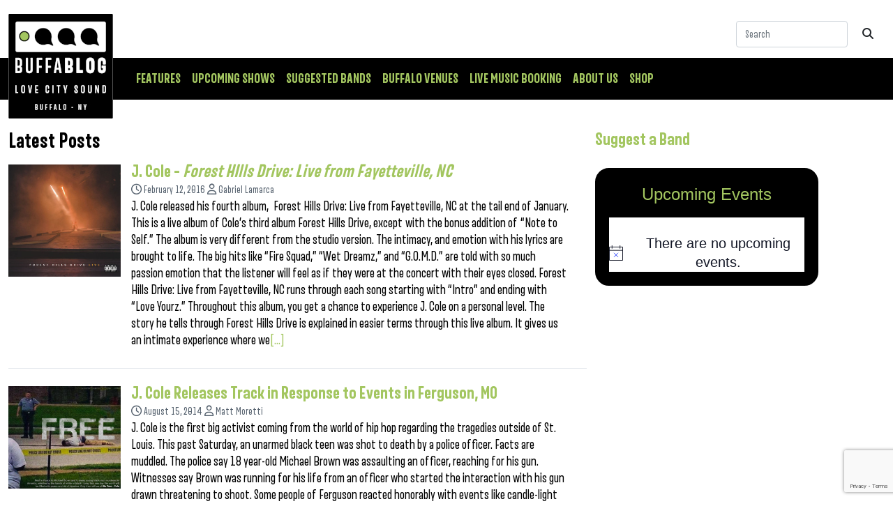

--- FILE ---
content_type: text/html; charset=UTF-8
request_url: https://buffablog.com/tag/j-cole/
body_size: 20807
content:
<!doctype html>
<html dir="ltr" lang="en-US" prefix="og: https://ogp.me/ns#" class="no-js">
<head>
<meta charset="UTF-8">
<script type="text/javascript">
/* <![CDATA[ */
var gform;gform||(document.addEventListener("gform_main_scripts_loaded",function(){gform.scriptsLoaded=!0}),document.addEventListener("gform/theme/scripts_loaded",function(){gform.themeScriptsLoaded=!0}),window.addEventListener("DOMContentLoaded",function(){gform.domLoaded=!0}),gform={domLoaded:!1,scriptsLoaded:!1,themeScriptsLoaded:!1,isFormEditor:()=>"function"==typeof InitializeEditor,callIfLoaded:function(o){return!(!gform.domLoaded||!gform.scriptsLoaded||!gform.themeScriptsLoaded&&!gform.isFormEditor()||(gform.isFormEditor()&&console.warn("The use of gform.initializeOnLoaded() is deprecated in the form editor context and will be removed in Gravity Forms 3.1."),o(),0))},initializeOnLoaded:function(o){gform.callIfLoaded(o)||(document.addEventListener("gform_main_scripts_loaded",()=>{gform.scriptsLoaded=!0,gform.callIfLoaded(o)}),document.addEventListener("gform/theme/scripts_loaded",()=>{gform.themeScriptsLoaded=!0,gform.callIfLoaded(o)}),window.addEventListener("DOMContentLoaded",()=>{gform.domLoaded=!0,gform.callIfLoaded(o)}))},hooks:{action:{},filter:{}},addAction:function(o,r,e,t){gform.addHook("action",o,r,e,t)},addFilter:function(o,r,e,t){gform.addHook("filter",o,r,e,t)},doAction:function(o){gform.doHook("action",o,arguments)},applyFilters:function(o){return gform.doHook("filter",o,arguments)},removeAction:function(o,r){gform.removeHook("action",o,r)},removeFilter:function(o,r,e){gform.removeHook("filter",o,r,e)},addHook:function(o,r,e,t,n){null==gform.hooks[o][r]&&(gform.hooks[o][r]=[]);var d=gform.hooks[o][r];null==n&&(n=r+"_"+d.length),gform.hooks[o][r].push({tag:n,callable:e,priority:t=null==t?10:t})},doHook:function(r,o,e){var t;if(e=Array.prototype.slice.call(e,1),null!=gform.hooks[r][o]&&((o=gform.hooks[r][o]).sort(function(o,r){return o.priority-r.priority}),o.forEach(function(o){"function"!=typeof(t=o.callable)&&(t=window[t]),"action"==r?t.apply(null,e):e[0]=t.apply(null,e)})),"filter"==r)return e[0]},removeHook:function(o,r,t,n){var e;null!=gform.hooks[o][r]&&(e=(e=gform.hooks[o][r]).filter(function(o,r,e){return!!(null!=n&&n!=o.tag||null!=t&&t!=o.priority)}),gform.hooks[o][r]=e)}});
/* ]]> */
</script>
<meta http-equiv="X-UA-Compatible" content="IE=edge,chrome=1">
<meta name="viewport" content="width=device-width, initial-scale=1.0">
<style>img:is([sizes="auto" i], [sizes^="auto," i]) { contain-intrinsic-size: 3000px 1500px }</style>
<!-- All in One SEO Pro 4.7.2 - aioseo.com -->
<title>j. cole - buffaBLOG</title>
<meta name="robots" content="max-image-preview:large" />
<link rel="canonical" href="https://buffablog.com/tag/j-cole/" />
<meta name="generator" content="All in One SEO Pro (AIOSEO) 4.7.2" />
<meta property="og:locale" content="en_US" />
<meta property="og:site_name" content="buffaBLOG - Buffalo&#039;s Local Music Blog" />
<meta property="og:type" content="article" />
<meta property="og:title" content="j. cole - buffaBLOG" />
<meta property="og:url" content="https://buffablog.com/tag/j-cole/" />
<meta property="og:image" content="https://buffablog.com/wp-content/uploads/2024/09/buffablog-logo-small.jpg" />
<meta property="og:image:secure_url" content="https://buffablog.com/wp-content/uploads/2024/09/buffablog-logo-small.jpg" />
<meta name="twitter:card" content="summary_large_image" />
<meta name="twitter:title" content="j. cole - buffaBLOG" />
<meta name="twitter:image" content="https://buffablog.com/wp-content/uploads/2024/09/buffablog-logo-small.jpg" />
<script type="application/ld+json" class="aioseo-schema">
{"@context":"https:\/\/schema.org","@graph":[{"@type":"BreadcrumbList","@id":"https:\/\/buffablog.com\/tag\/j-cole\/#breadcrumblist","itemListElement":[{"@type":"ListItem","@id":"https:\/\/buffablog.com\/#listItem","position":1,"name":"Home","item":"https:\/\/buffablog.com\/","nextItem":"https:\/\/buffablog.com\/tag\/j-cole\/#listItem"},{"@type":"ListItem","@id":"https:\/\/buffablog.com\/tag\/j-cole\/#listItem","position":2,"name":"j. cole","previousItem":"https:\/\/buffablog.com\/#listItem"}]},{"@type":"CollectionPage","@id":"https:\/\/buffablog.com\/tag\/j-cole\/#collectionpage","url":"https:\/\/buffablog.com\/tag\/j-cole\/","name":"j. cole - buffaBLOG","inLanguage":"en-US","isPartOf":{"@id":"https:\/\/buffablog.com\/#website"},"breadcrumb":{"@id":"https:\/\/buffablog.com\/tag\/j-cole\/#breadcrumblist"}},{"@type":"Organization","@id":"https:\/\/buffablog.com\/#organization","name":"buffaBLOG","description":"Buffalo's Local Music Blog","url":"https:\/\/buffablog.com\/","logo":{"@type":"ImageObject","url":"https:\/\/buffablog.com\/wp-content\/uploads\/2024\/09\/buffablog-logo-small.jpg","@id":"https:\/\/buffablog.com\/tag\/j-cole\/#organizationLogo","width":150,"height":150},"image":{"@id":"https:\/\/buffablog.com\/tag\/j-cole\/#organizationLogo"}},{"@type":"WebSite","@id":"https:\/\/buffablog.com\/#website","url":"https:\/\/buffablog.com\/","name":"buffaBLOG","description":"Buffalo's Local Music Blog","inLanguage":"en-US","publisher":{"@id":"https:\/\/buffablog.com\/#organization"}}]}
</script>
<!-- All in One SEO Pro -->
<link rel='dns-prefetch' href='//www.google.com' />
<link rel="alternate" type="application/rss+xml" title="buffaBLOG &raquo; Feed" href="https://buffablog.com/feed/" />
<link rel="alternate" type="application/rss+xml" title="buffaBLOG &raquo; Comments Feed" href="https://buffablog.com/comments/feed/" />
<link rel="alternate" type="text/calendar" title="buffaBLOG &raquo; iCal Feed" href="https://buffablog.com/upcomingshows/?ical=1" />
<link rel="alternate" type="application/rss+xml" title="buffaBLOG &raquo; j. cole Tag Feed" href="https://buffablog.com/tag/j-cole/feed/" />
<!-- This site uses the Google Analytics by MonsterInsights plugin v9.11.1 - Using Analytics tracking - https://www.monsterinsights.com/ -->
<script src="//www.googletagmanager.com/gtag/js?id=G-LRRK588X3L"  data-cfasync="false" data-wpfc-render="false" type="text/javascript" async></script>
<script data-cfasync="false" data-wpfc-render="false" type="text/javascript">
var mi_version = '9.11.1';
var mi_track_user = true;
var mi_no_track_reason = '';
var MonsterInsightsDefaultLocations = {"page_location":"https:\/\/buffablog.com\/tag\/j-cole\/"};
if ( typeof MonsterInsightsPrivacyGuardFilter === 'function' ) {
var MonsterInsightsLocations = (typeof MonsterInsightsExcludeQuery === 'object') ? MonsterInsightsPrivacyGuardFilter( MonsterInsightsExcludeQuery ) : MonsterInsightsPrivacyGuardFilter( MonsterInsightsDefaultLocations );
} else {
var MonsterInsightsLocations = (typeof MonsterInsightsExcludeQuery === 'object') ? MonsterInsightsExcludeQuery : MonsterInsightsDefaultLocations;
}
var disableStrs = [
'ga-disable-G-LRRK588X3L',
];
/* Function to detect opted out users */
function __gtagTrackerIsOptedOut() {
for (var index = 0; index < disableStrs.length; index++) {
if (document.cookie.indexOf(disableStrs[index] + '=true') > -1) {
return true;
}
}
return false;
}
/* Disable tracking if the opt-out cookie exists. */
if (__gtagTrackerIsOptedOut()) {
for (var index = 0; index < disableStrs.length; index++) {
window[disableStrs[index]] = true;
}
}
/* Opt-out function */
function __gtagTrackerOptout() {
for (var index = 0; index < disableStrs.length; index++) {
document.cookie = disableStrs[index] + '=true; expires=Thu, 31 Dec 2099 23:59:59 UTC; path=/';
window[disableStrs[index]] = true;
}
}
if ('undefined' === typeof gaOptout) {
function gaOptout() {
__gtagTrackerOptout();
}
}
window.dataLayer = window.dataLayer || [];
window.MonsterInsightsDualTracker = {
helpers: {},
trackers: {},
};
if (mi_track_user) {
function __gtagDataLayer() {
dataLayer.push(arguments);
}
function __gtagTracker(type, name, parameters) {
if (!parameters) {
parameters = {};
}
if (parameters.send_to) {
__gtagDataLayer.apply(null, arguments);
return;
}
if (type === 'event') {
parameters.send_to = monsterinsights_frontend.v4_id;
var hookName = name;
if (typeof parameters['event_category'] !== 'undefined') {
hookName = parameters['event_category'] + ':' + name;
}
if (typeof MonsterInsightsDualTracker.trackers[hookName] !== 'undefined') {
MonsterInsightsDualTracker.trackers[hookName](parameters);
} else {
__gtagDataLayer('event', name, parameters);
}
} else {
__gtagDataLayer.apply(null, arguments);
}
}
__gtagTracker('js', new Date());
__gtagTracker('set', {
'developer_id.dZGIzZG': true,
});
if ( MonsterInsightsLocations.page_location ) {
__gtagTracker('set', MonsterInsightsLocations);
}
__gtagTracker('config', 'G-LRRK588X3L', {"forceSSL":"true","link_attribution":"true"} );
window.gtag = __gtagTracker;										(function () {
/* https://developers.google.com/analytics/devguides/collection/analyticsjs/ */
/* ga and __gaTracker compatibility shim. */
var noopfn = function () {
return null;
};
var newtracker = function () {
return new Tracker();
};
var Tracker = function () {
return null;
};
var p = Tracker.prototype;
p.get = noopfn;
p.set = noopfn;
p.send = function () {
var args = Array.prototype.slice.call(arguments);
args.unshift('send');
__gaTracker.apply(null, args);
};
var __gaTracker = function () {
var len = arguments.length;
if (len === 0) {
return;
}
var f = arguments[len - 1];
if (typeof f !== 'object' || f === null || typeof f.hitCallback !== 'function') {
if ('send' === arguments[0]) {
var hitConverted, hitObject = false, action;
if ('event' === arguments[1]) {
if ('undefined' !== typeof arguments[3]) {
hitObject = {
'eventAction': arguments[3],
'eventCategory': arguments[2],
'eventLabel': arguments[4],
'value': arguments[5] ? arguments[5] : 1,
}
}
}
if ('pageview' === arguments[1]) {
if ('undefined' !== typeof arguments[2]) {
hitObject = {
'eventAction': 'page_view',
'page_path': arguments[2],
}
}
}
if (typeof arguments[2] === 'object') {
hitObject = arguments[2];
}
if (typeof arguments[5] === 'object') {
Object.assign(hitObject, arguments[5]);
}
if ('undefined' !== typeof arguments[1].hitType) {
hitObject = arguments[1];
if ('pageview' === hitObject.hitType) {
hitObject.eventAction = 'page_view';
}
}
if (hitObject) {
action = 'timing' === arguments[1].hitType ? 'timing_complete' : hitObject.eventAction;
hitConverted = mapArgs(hitObject);
__gtagTracker('event', action, hitConverted);
}
}
return;
}
function mapArgs(args) {
var arg, hit = {};
var gaMap = {
'eventCategory': 'event_category',
'eventAction': 'event_action',
'eventLabel': 'event_label',
'eventValue': 'event_value',
'nonInteraction': 'non_interaction',
'timingCategory': 'event_category',
'timingVar': 'name',
'timingValue': 'value',
'timingLabel': 'event_label',
'page': 'page_path',
'location': 'page_location',
'title': 'page_title',
'referrer' : 'page_referrer',
};
for (arg in args) {
if (!(!args.hasOwnProperty(arg) || !gaMap.hasOwnProperty(arg))) {
hit[gaMap[arg]] = args[arg];
} else {
hit[arg] = args[arg];
}
}
return hit;
}
try {
f.hitCallback();
} catch (ex) {
}
};
__gaTracker.create = newtracker;
__gaTracker.getByName = newtracker;
__gaTracker.getAll = function () {
return [];
};
__gaTracker.remove = noopfn;
__gaTracker.loaded = true;
window['__gaTracker'] = __gaTracker;
})();
} else {
console.log("");
(function () {
function __gtagTracker() {
return null;
}
window['__gtagTracker'] = __gtagTracker;
window['gtag'] = __gtagTracker;
})();
}
</script>
<!-- / Google Analytics by MonsterInsights -->
<!-- <link rel='stylesheet' id='jayseventcss-css' href='https://buffablog.com/wp-content/plugins/jays-event-hook/jevent.css?ver=6.8.3' type='text/css' media='all' /> -->
<!-- <link rel='stylesheet' id='fortawesome-css' href='https://buffablog.com/wp-content/themes/ristemplate/libraries/fortawesome/fontawesome-free/css/all.min.css?ver=1.0.0' type='text/css' media='all' /> -->
<!-- <link rel='stylesheet' id='wp-block-library-css' href='https://buffablog.com/wp-includes/css/dist/block-library/style.min.css?ver=6.8.3' type='text/css' media='all' /> -->
<link rel="stylesheet" type="text/css" href="//buffablog.com/wp-content/cache/wpfc-minified/djjj7lg1/hqqkl.css" media="all"/>
<style id='classic-theme-styles-inline-css' type='text/css'>
/*! This file is auto-generated */
.wp-block-button__link{color:#fff;background-color:#32373c;border-radius:9999px;box-shadow:none;text-decoration:none;padding:calc(.667em + 2px) calc(1.333em + 2px);font-size:1.125em}.wp-block-file__button{background:#32373c;color:#fff;text-decoration:none}
</style>
<style id='global-styles-inline-css' type='text/css'>
:root{--wp--preset--aspect-ratio--square: 1;--wp--preset--aspect-ratio--4-3: 4/3;--wp--preset--aspect-ratio--3-4: 3/4;--wp--preset--aspect-ratio--3-2: 3/2;--wp--preset--aspect-ratio--2-3: 2/3;--wp--preset--aspect-ratio--16-9: 16/9;--wp--preset--aspect-ratio--9-16: 9/16;--wp--preset--color--black: #000000;--wp--preset--color--cyan-bluish-gray: #abb8c3;--wp--preset--color--white: #ffffff;--wp--preset--color--pale-pink: #f78da7;--wp--preset--color--vivid-red: #cf2e2e;--wp--preset--color--luminous-vivid-orange: #ff6900;--wp--preset--color--luminous-vivid-amber: #fcb900;--wp--preset--color--light-green-cyan: #7bdcb5;--wp--preset--color--vivid-green-cyan: #00d084;--wp--preset--color--pale-cyan-blue: #8ed1fc;--wp--preset--color--vivid-cyan-blue: #0693e3;--wp--preset--color--vivid-purple: #9b51e0;--wp--preset--gradient--vivid-cyan-blue-to-vivid-purple: linear-gradient(135deg,rgba(6,147,227,1) 0%,rgb(155,81,224) 100%);--wp--preset--gradient--light-green-cyan-to-vivid-green-cyan: linear-gradient(135deg,rgb(122,220,180) 0%,rgb(0,208,130) 100%);--wp--preset--gradient--luminous-vivid-amber-to-luminous-vivid-orange: linear-gradient(135deg,rgba(252,185,0,1) 0%,rgba(255,105,0,1) 100%);--wp--preset--gradient--luminous-vivid-orange-to-vivid-red: linear-gradient(135deg,rgba(255,105,0,1) 0%,rgb(207,46,46) 100%);--wp--preset--gradient--very-light-gray-to-cyan-bluish-gray: linear-gradient(135deg,rgb(238,238,238) 0%,rgb(169,184,195) 100%);--wp--preset--gradient--cool-to-warm-spectrum: linear-gradient(135deg,rgb(74,234,220) 0%,rgb(151,120,209) 20%,rgb(207,42,186) 40%,rgb(238,44,130) 60%,rgb(251,105,98) 80%,rgb(254,248,76) 100%);--wp--preset--gradient--blush-light-purple: linear-gradient(135deg,rgb(255,206,236) 0%,rgb(152,150,240) 100%);--wp--preset--gradient--blush-bordeaux: linear-gradient(135deg,rgb(254,205,165) 0%,rgb(254,45,45) 50%,rgb(107,0,62) 100%);--wp--preset--gradient--luminous-dusk: linear-gradient(135deg,rgb(255,203,112) 0%,rgb(199,81,192) 50%,rgb(65,88,208) 100%);--wp--preset--gradient--pale-ocean: linear-gradient(135deg,rgb(255,245,203) 0%,rgb(182,227,212) 50%,rgb(51,167,181) 100%);--wp--preset--gradient--electric-grass: linear-gradient(135deg,rgb(202,248,128) 0%,rgb(113,206,126) 100%);--wp--preset--gradient--midnight: linear-gradient(135deg,rgb(2,3,129) 0%,rgb(40,116,252) 100%);--wp--preset--font-size--small: 13px;--wp--preset--font-size--medium: 20px;--wp--preset--font-size--large: 36px;--wp--preset--font-size--x-large: 42px;--wp--preset--font-family--inter: "Inter", sans-serif;--wp--preset--font-family--cardo: Cardo;--wp--preset--spacing--20: 0.44rem;--wp--preset--spacing--30: 0.67rem;--wp--preset--spacing--40: 1rem;--wp--preset--spacing--50: 1.5rem;--wp--preset--spacing--60: 2.25rem;--wp--preset--spacing--70: 3.38rem;--wp--preset--spacing--80: 5.06rem;--wp--preset--shadow--natural: 6px 6px 9px rgba(0, 0, 0, 0.2);--wp--preset--shadow--deep: 12px 12px 50px rgba(0, 0, 0, 0.4);--wp--preset--shadow--sharp: 6px 6px 0px rgba(0, 0, 0, 0.2);--wp--preset--shadow--outlined: 6px 6px 0px -3px rgba(255, 255, 255, 1), 6px 6px rgba(0, 0, 0, 1);--wp--preset--shadow--crisp: 6px 6px 0px rgba(0, 0, 0, 1);}:where(.is-layout-flex){gap: 0.5em;}:where(.is-layout-grid){gap: 0.5em;}body .is-layout-flex{display: flex;}.is-layout-flex{flex-wrap: wrap;align-items: center;}.is-layout-flex > :is(*, div){margin: 0;}body .is-layout-grid{display: grid;}.is-layout-grid > :is(*, div){margin: 0;}:where(.wp-block-columns.is-layout-flex){gap: 2em;}:where(.wp-block-columns.is-layout-grid){gap: 2em;}:where(.wp-block-post-template.is-layout-flex){gap: 1.25em;}:where(.wp-block-post-template.is-layout-grid){gap: 1.25em;}.has-black-color{color: var(--wp--preset--color--black) !important;}.has-cyan-bluish-gray-color{color: var(--wp--preset--color--cyan-bluish-gray) !important;}.has-white-color{color: var(--wp--preset--color--white) !important;}.has-pale-pink-color{color: var(--wp--preset--color--pale-pink) !important;}.has-vivid-red-color{color: var(--wp--preset--color--vivid-red) !important;}.has-luminous-vivid-orange-color{color: var(--wp--preset--color--luminous-vivid-orange) !important;}.has-luminous-vivid-amber-color{color: var(--wp--preset--color--luminous-vivid-amber) !important;}.has-light-green-cyan-color{color: var(--wp--preset--color--light-green-cyan) !important;}.has-vivid-green-cyan-color{color: var(--wp--preset--color--vivid-green-cyan) !important;}.has-pale-cyan-blue-color{color: var(--wp--preset--color--pale-cyan-blue) !important;}.has-vivid-cyan-blue-color{color: var(--wp--preset--color--vivid-cyan-blue) !important;}.has-vivid-purple-color{color: var(--wp--preset--color--vivid-purple) !important;}.has-black-background-color{background-color: var(--wp--preset--color--black) !important;}.has-cyan-bluish-gray-background-color{background-color: var(--wp--preset--color--cyan-bluish-gray) !important;}.has-white-background-color{background-color: var(--wp--preset--color--white) !important;}.has-pale-pink-background-color{background-color: var(--wp--preset--color--pale-pink) !important;}.has-vivid-red-background-color{background-color: var(--wp--preset--color--vivid-red) !important;}.has-luminous-vivid-orange-background-color{background-color: var(--wp--preset--color--luminous-vivid-orange) !important;}.has-luminous-vivid-amber-background-color{background-color: var(--wp--preset--color--luminous-vivid-amber) !important;}.has-light-green-cyan-background-color{background-color: var(--wp--preset--color--light-green-cyan) !important;}.has-vivid-green-cyan-background-color{background-color: var(--wp--preset--color--vivid-green-cyan) !important;}.has-pale-cyan-blue-background-color{background-color: var(--wp--preset--color--pale-cyan-blue) !important;}.has-vivid-cyan-blue-background-color{background-color: var(--wp--preset--color--vivid-cyan-blue) !important;}.has-vivid-purple-background-color{background-color: var(--wp--preset--color--vivid-purple) !important;}.has-black-border-color{border-color: var(--wp--preset--color--black) !important;}.has-cyan-bluish-gray-border-color{border-color: var(--wp--preset--color--cyan-bluish-gray) !important;}.has-white-border-color{border-color: var(--wp--preset--color--white) !important;}.has-pale-pink-border-color{border-color: var(--wp--preset--color--pale-pink) !important;}.has-vivid-red-border-color{border-color: var(--wp--preset--color--vivid-red) !important;}.has-luminous-vivid-orange-border-color{border-color: var(--wp--preset--color--luminous-vivid-orange) !important;}.has-luminous-vivid-amber-border-color{border-color: var(--wp--preset--color--luminous-vivid-amber) !important;}.has-light-green-cyan-border-color{border-color: var(--wp--preset--color--light-green-cyan) !important;}.has-vivid-green-cyan-border-color{border-color: var(--wp--preset--color--vivid-green-cyan) !important;}.has-pale-cyan-blue-border-color{border-color: var(--wp--preset--color--pale-cyan-blue) !important;}.has-vivid-cyan-blue-border-color{border-color: var(--wp--preset--color--vivid-cyan-blue) !important;}.has-vivid-purple-border-color{border-color: var(--wp--preset--color--vivid-purple) !important;}.has-vivid-cyan-blue-to-vivid-purple-gradient-background{background: var(--wp--preset--gradient--vivid-cyan-blue-to-vivid-purple) !important;}.has-light-green-cyan-to-vivid-green-cyan-gradient-background{background: var(--wp--preset--gradient--light-green-cyan-to-vivid-green-cyan) !important;}.has-luminous-vivid-amber-to-luminous-vivid-orange-gradient-background{background: var(--wp--preset--gradient--luminous-vivid-amber-to-luminous-vivid-orange) !important;}.has-luminous-vivid-orange-to-vivid-red-gradient-background{background: var(--wp--preset--gradient--luminous-vivid-orange-to-vivid-red) !important;}.has-very-light-gray-to-cyan-bluish-gray-gradient-background{background: var(--wp--preset--gradient--very-light-gray-to-cyan-bluish-gray) !important;}.has-cool-to-warm-spectrum-gradient-background{background: var(--wp--preset--gradient--cool-to-warm-spectrum) !important;}.has-blush-light-purple-gradient-background{background: var(--wp--preset--gradient--blush-light-purple) !important;}.has-blush-bordeaux-gradient-background{background: var(--wp--preset--gradient--blush-bordeaux) !important;}.has-luminous-dusk-gradient-background{background: var(--wp--preset--gradient--luminous-dusk) !important;}.has-pale-ocean-gradient-background{background: var(--wp--preset--gradient--pale-ocean) !important;}.has-electric-grass-gradient-background{background: var(--wp--preset--gradient--electric-grass) !important;}.has-midnight-gradient-background{background: var(--wp--preset--gradient--midnight) !important;}.has-small-font-size{font-size: var(--wp--preset--font-size--small) !important;}.has-medium-font-size{font-size: var(--wp--preset--font-size--medium) !important;}.has-large-font-size{font-size: var(--wp--preset--font-size--large) !important;}.has-x-large-font-size{font-size: var(--wp--preset--font-size--x-large) !important;}
:where(.wp-block-post-template.is-layout-flex){gap: 1.25em;}:where(.wp-block-post-template.is-layout-grid){gap: 1.25em;}
:where(.wp-block-columns.is-layout-flex){gap: 2em;}:where(.wp-block-columns.is-layout-grid){gap: 2em;}
:root :where(.wp-block-pullquote){font-size: 1.5em;line-height: 1.6;}
</style>
<!-- <link rel='stylesheet' id='woocommerce-layout-css' href='https://buffablog.com/wp-content/plugins/woocommerce/assets/css/woocommerce-layout.css?ver=9.4.4' type='text/css' media='all' /> -->
<link rel="stylesheet" type="text/css" href="//buffablog.com/wp-content/cache/wpfc-minified/1sdd7adl/hqqkl.css" media="all"/>
<!-- <link rel='stylesheet' id='woocommerce-smallscreen-css' href='https://buffablog.com/wp-content/plugins/woocommerce/assets/css/woocommerce-smallscreen.css?ver=9.4.4' type='text/css' media='only screen and (max-width: 768px)' /> -->
<link rel="stylesheet" type="text/css" href="//buffablog.com/wp-content/cache/wpfc-minified/qt1hs6cl/hqqkl.css" media="only screen and (max-width: 768px)"/>
<!-- <link rel='stylesheet' id='woocommerce-general-css' href='https://buffablog.com/wp-content/plugins/woocommerce/assets/css/woocommerce.css?ver=9.4.4' type='text/css' media='all' /> -->
<link rel="stylesheet" type="text/css" href="//buffablog.com/wp-content/cache/wpfc-minified/6mvwhlrr/hqqkl.css" media="all"/>
<style id='woocommerce-inline-inline-css' type='text/css'>
.woocommerce form .form-row .required { visibility: visible; }
</style>
<!-- <link rel='stylesheet' id='wp-mapit-leaflet-css-css' href='https://buffablog.com/wp-content/plugins/wp-mapit/wp_mapit/css/leaflet.css?ver=1725464788' type='text/css' media='all' /> -->
<!-- <link rel='stylesheet' id='wp-mapit-leaflet-responsive-popup-css-css' href='https://buffablog.com/wp-content/plugins/wp-mapit/wp_mapit/css/leaflet.responsive.popup.css?ver=1725464788' type='text/css' media='all' /> -->
<!-- <link rel='stylesheet' id='wp-mapit-leaflet-gesture-handling-css-css' href='https://buffablog.com/wp-content/plugins/wp-mapit/wp_mapit/css/leaflet-gesture-handling.css?ver=1725464788' type='text/css' media='all' /> -->
<!-- <link rel='stylesheet' id='wp-mapit-leaflet-fullscreen-css-css' href='https://buffablog.com/wp-content/plugins/wp-mapit/wp_mapit/css/leaflet.fullscreen.css?ver=1725464788' type='text/css' media='all' /> -->
<!-- <link rel='stylesheet' id='wp-mapit-css-css' href='https://buffablog.com/wp-content/plugins/wp-mapit/wp_mapit/css/wp_mapit.css?ver=1725464788' type='text/css' media='all' /> -->
<!-- <link rel='stylesheet' id='bootstrap-css' href='https://buffablog.com/wp-content/themes/ristemplate/libraries/bootstrap/css/bootstrap.min.css?ver=5.0' type='text/css' media='all' /> -->
<!-- <link rel='stylesheet' id='bootstrap-grid-css' href='https://buffablog.com/wp-content/themes/ristemplate/libraries/bootstrap/css/bootstrap-grid.min.css?ver=5.0' type='text/css' media='all' /> -->
<!-- <link rel='stylesheet' id='risstyles-css' href='https://buffablog.com/wp-content/themes/ristemplate/css/risstyles.min.css?ver=1.0.16' type='text/css' media='all' /> -->
<link rel="stylesheet" type="text/css" href="//buffablog.com/wp-content/cache/wpfc-minified/qsji0lhi/hqqkl.css" media="all"/>
<script src='//buffablog.com/wp-content/cache/wpfc-minified/lxwahjjp/hqqkl.js' type="text/javascript"></script>
<!-- <script type="text/javascript" src="https://buffablog.com/wp-content/themes/ristemplate/libraries/bootstrap/js/bootstrap.bundle.min.js?ver=4.0" id="jquery.bootstrap-js"></script> -->
<!-- <script type="text/javascript" src="https://buffablog.com/wp-content/themes/ristemplate/libraries/scrollmagic/ScrollMagic.min.js?ver=2.0.8" id="scrollMagic-js"></script> -->
<!-- <script type="text/javascript" src="https://buffablog.com/wp-content/themes/ristemplate/libraries/scrollmagic/lib/greensock/TweenMax.min.js?ver=2.0.5" id="smTween-js"></script> -->
<!-- <script type="text/javascript" src="https://buffablog.com/wp-content/themes/ristemplate/libraries/scrollmagic/plugins/animation.gsap.min.js?ver=2.0.8" id="smAnimate-js"></script> -->
<!-- <script type="text/javascript" src="https://buffablog.com/wp-content/themes/ristemplate/libraries/scrollmagic/plugins/debug.addIndicators.min.js?ver=2.0.8" id="smIndicate-js"></script> -->
<!-- <script type="text/javascript" src="https://buffablog.com/wp-includes/js/jquery/jquery.min.js?ver=3.7.1" id="jquery-core-js"></script> -->
<!-- <script type="text/javascript" src="https://buffablog.com/wp-includes/js/jquery/jquery-migrate.min.js?ver=3.4.1" id="jquery-migrate-js"></script> -->
<!-- <script type="text/javascript" src="https://buffablog.com/wp-content/themes/ristemplate/js/scripts.min.js?ver=1.0.1" id="ristemplatescripts-js"></script> -->
<!-- <script type="text/javascript" src="https://buffablog.com/wp-content/plugins/google-analytics-for-wordpress/assets/js/frontend-gtag.min.js?ver=9.11.1" id="monsterinsights-frontend-script-js" async="async" data-wp-strategy="async"></script> -->
<script data-cfasync="false" data-wpfc-render="false" type="text/javascript" id='monsterinsights-frontend-script-js-extra'>/* <![CDATA[ */
var monsterinsights_frontend = {"js_events_tracking":"true","download_extensions":"doc,pdf,ppt,zip,xls,docx,pptx,xlsx","inbound_paths":"[{\"path\":\"\\\/go\\\/\",\"label\":\"affiliate\"},{\"path\":\"\\\/recommend\\\/\",\"label\":\"affiliate\"}]","home_url":"https:\/\/buffablog.com","hash_tracking":"false","v4_id":"G-LRRK588X3L"};/* ]]> */
</script>
<script src='//buffablog.com/wp-content/cache/wpfc-minified/mmjji1fb/hqqkl.js' type="text/javascript"></script>
<!-- <script type="text/javascript" src="https://buffablog.com/wp-content/plugins/woocommerce/assets/js/jquery-blockui/jquery.blockUI.min.js?ver=2.7.0-wc.9.4.4" id="jquery-blockui-js" defer="defer" data-wp-strategy="defer"></script> -->
<script type="text/javascript" id="wc-add-to-cart-js-extra">
/* <![CDATA[ */
var wc_add_to_cart_params = {"ajax_url":"\/wp-admin\/admin-ajax.php","wc_ajax_url":"\/?wc-ajax=%%endpoint%%","i18n_view_cart":"View cart","cart_url":"https:\/\/buffablog.com\/cart\/","is_cart":"","cart_redirect_after_add":"no"};
/* ]]> */
</script>
<script src='//buffablog.com/wp-content/cache/wpfc-minified/2mqhi450/hqqkl.js' type="text/javascript"></script>
<!-- <script type="text/javascript" src="https://buffablog.com/wp-content/plugins/woocommerce/assets/js/frontend/add-to-cart.min.js?ver=9.4.4" id="wc-add-to-cart-js" defer="defer" data-wp-strategy="defer"></script> -->
<!-- <script type="text/javascript" src="https://buffablog.com/wp-content/plugins/woocommerce/assets/js/js-cookie/js.cookie.min.js?ver=2.1.4-wc.9.4.4" id="js-cookie-js" defer="defer" data-wp-strategy="defer"></script> -->
<script type="text/javascript" id="woocommerce-js-extra">
/* <![CDATA[ */
var woocommerce_params = {"ajax_url":"\/wp-admin\/admin-ajax.php","wc_ajax_url":"\/?wc-ajax=%%endpoint%%"};
/* ]]> */
</script>
<script src='//buffablog.com/wp-content/cache/wpfc-minified/quy8y5uu/hqqkl.js' type="text/javascript"></script>
<!-- <script type="text/javascript" src="https://buffablog.com/wp-content/plugins/woocommerce/assets/js/frontend/woocommerce.min.js?ver=9.4.4" id="woocommerce-js" defer="defer" data-wp-strategy="defer"></script> -->
<script type="text/javascript" id="WCPAY_ASSETS-js-extra">
/* <![CDATA[ */
var wcpayAssets = {"url":"https:\/\/buffablog.com\/wp-content\/plugins\/woocommerce-payments\/dist\/"};
/* ]]> */
</script>
<link rel="https://api.w.org/" href="https://buffablog.com/wp-json/" /><link rel="alternate" title="JSON" type="application/json" href="https://buffablog.com/wp-json/wp/v2/tags/1471" /><link rel="EditURI" type="application/rsd+xml" title="RSD" href="https://buffablog.com/xmlrpc.php?rsd" />
<meta name="generator" content="WordPress 6.8.3" />
<meta name="generator" content="WooCommerce 9.4.4" />
<meta name="tec-api-version" content="v1"><meta name="tec-api-origin" content="https://buffablog.com"><link rel="alternate" href="https://buffablog.com/wp-json/tribe/events/v1/events/?tags=j-cole" />	<noscript><style>.woocommerce-product-gallery{ opacity: 1 !important; }</style></noscript>
<style class='wp-fonts-local' type='text/css'>
@font-face{font-family:Inter;font-style:normal;font-weight:300 900;font-display:fallback;src:url('https://buffablog.com/wp-content/plugins/woocommerce/assets/fonts/Inter-VariableFont_slnt,wght.woff2') format('woff2');font-stretch:normal;}
@font-face{font-family:Cardo;font-style:normal;font-weight:400;font-display:fallback;src:url('https://buffablog.com/wp-content/plugins/woocommerce/assets/fonts/cardo_normal_400.woff2') format('woff2');}
</style>
<link rel="icon" href="https://buffablog.com/wp-content/uploads/2024/09/BUFFABLOG-ICON-L.png" sizes="32x32" />
<link rel="icon" href="https://buffablog.com/wp-content/uploads/2024/09/BUFFABLOG-ICON-L.png" sizes="192x192" />
<link rel="apple-touch-icon" href="https://buffablog.com/wp-content/uploads/2024/09/BUFFABLOG-ICON-L.png" />
<meta name="msapplication-TileImage" content="https://buffablog.com/wp-content/uploads/2024/09/BUFFABLOG-ICON-L.png" />
<link rel="apple-touch-icon" sizes="57x57" href="https://buffablog.com/wp-content/themes/ristemplate/img/icons/apple-icon-57x57.png">
<link rel="apple-touch-icon" sizes="60x60" href="https://buffablog.com/wp-content/themes/ristemplate/img/icons/apple-icon-60x60.png">
<link rel="apple-touch-icon" sizes="72x72" href="https://buffablog.com/wp-content/themes/ristemplate/img/icons/apple-icon-72x72.png">
<link rel="apple-touch-icon" sizes="76x76" href="https://buffablog.com/wp-content/themes/ristemplate/img/icons/apple-icon-76x76.png">
<link rel="apple-touch-icon" sizes="114x114" href="https://buffablog.com/wp-content/themes/ristemplate/img/icons/apple-icon-114x114.png">
<link rel="apple-touch-icon" sizes="120x120" href="https://buffablog.com/wp-content/themes/ristemplate/img/icons/apple-icon-120x120.png">
<link rel="apple-touch-icon" sizes="144x144" href="https://buffablog.com/wp-content/themes/ristemplate/img/icons/apple-icon-144x144.png">
<link rel="apple-touch-icon" sizes="152x152" href="https://buffablog.com/wp-content/themes/ristemplate/img/icons/apple-icon-152x152.png">
<link rel="apple-touch-icon" sizes="180x180" href="https://buffablog.com/wp-content/themes/ristemplate/img/icons/apple-icon-180x180.png">
<link rel="icon" type="image/png" sizes="192x192"  href="https://buffablog.com/wp-content/themes/ristemplate/img/icons/android-icon-192x192.png">
<link rel="icon" type="image/png" sizes="32x32" href="https://buffablog.com/wp-content/themes/ristemplate/img/icons/favicon-32x32.png">
<link rel="icon" type="image/png" sizes="96x96" href="https://buffablog.com/wp-content/themes/ristemplate/img/icons/favicon-96x96.png">
<link rel="icon" type="image/png" sizes="16x16" href="https://buffablog.com/wp-content/themes/ristemplate/img/icons/favicon-16x16.png">
<link rel="manifest" href="https://buffablog.com/wp-content/themes/ristemplate/img/icons/manifest.json">
<meta name="msapplication-TileColor" content="#ffffff">
<meta name="msapplication-TileImage" content="https://buffablog.com/wp-content/themes/ristemplate/img/icons/ms-icon-144x144.png">
<meta name="theme-color" content="#ffffff">
<meta name="google-adsense-account" content="ca-pub-4181234334345766">
<script async src="https://pagead2.googlesyndication.com/pagead/js/adsbygoogle.js?client=ca-pub-4181234334345766"
crossorigin="anonymous"></script>
</head>
<body class="archive tag tag-j-cole tag-1471 wp-custom-logo wp-theme-ristemplate fixedtop theme-ristemplate woocommerce-no-js tribe-no-js">
<a href="#post-33082" class="skip">Skip to Content</a>
<div id="top" class="anchor"></div>
<header id="mainNavWrap" class="mainHeader fixed-top container-fluid">
<div class="logoContainer">
<a href="https://buffablog.com/" class="custom-logo-link" rel="home"><img width="150" height="150" src="https://buffablog.com/wp-content/uploads/2024/09/buffablog-logo-small.jpg" class="custom-logo" alt="buffaBLOG" decoding="async" /></a>                    </div>
<div class="row">
<div class="d-none d-lg-flex searchBox justify-content-end"><!-- Search form -->
<form class="d-flex search" method="get" action="https://buffablog.com" role="search">
<input class="form-control me-2 sinput" type="search" name="s"  aria-label="Search" placeholder="Search">
<button class="btn btn-search" type="submit"><i class="fa fa-search"  aria-hidden="true"></i></button>
</form>
<!--# end search form --></div>
<nav class="col-12 navbar navbar-expand-lg navbar-light pe-lg-5" role="navigation" id="mainNav">
<!-- Brand and toggle get grouped for better mobile display -->
<button class="navbar-toggler" type="button" data-bs-toggle="collapse" data-bs-target="#main-menu" aria-controls="main-menu" aria-expanded="false" aria-label="Toggle navigation">
<i class="fas fa-bars"></i>
</button>
<div class="collapse navbar-collapse align-items-end" id="main-menu">
<div class="menu-main-navigation-2-0-container"><ul id="menu-main-navigation-2-0" class="navbar-nav"><li id="menu-item-64340" class="nav-item menu-item menu-item-type-custom menu-item-object-custom menu-item-has-children menu-item-64340 dropdown"><a title="Features" href="#" data-bs-toggle="dropdown" class="nav-link dropdown-toggle" aria-haspopup="true" aria-expanded="false">Features <span class="caret"></span></a>
<ul role="menu" class=" dropdown-menu">
<li id="menu-item-13574" class="nav-item menu-item menu-item-type-taxonomy menu-item-object-category menu-item-13574"><a title="Album Reviews" href="https://buffablog.com/category/album-reviews/" class="nav-link">Album Reviews</a></li>
<li id="menu-item-13577" class="nav-item menu-item menu-item-type-taxonomy menu-item-object-category menu-item-13577"><a title="Album of the Week" href="https://buffablog.com/category/album-of-the-week/" class="nav-link">Album of the Week</a></li>
<li id="menu-item-64343" class="nav-item menu-item menu-item-type-taxonomy menu-item-object-category menu-item-64343"><a title="buffaBLOG Sessions" href="https://buffablog.com/category/buffablog-sessions/" class="nav-link">buffaBLOG Sessions</a></li>
<li id="menu-item-64344" class="nav-item menu-item menu-item-type-taxonomy menu-item-object-category menu-item-64344"><a title="Columns" href="https://buffablog.com/category/columns/" class="nav-link">Columns</a></li>
<li id="menu-item-64858" class="nav-item menu-item menu-item-type-taxonomy menu-item-object-category menu-item-64858"><a title="Interviews" href="https://buffablog.com/category/interviews/" class="nav-link">Interviews</a></li>
<li id="menu-item-64857" class="nav-item menu-item menu-item-type-taxonomy menu-item-object-category menu-item-64857"><a title="Local Music" href="https://buffablog.com/category/buffalo-2/" class="nav-link">Local Music</a></li>
<li id="menu-item-34257" class="nav-item menu-item menu-item-type-custom menu-item-object-custom menu-item-34257"><a title="New Music" href="/tag/new-music/" class="nav-link">New Music</a></li>
<li id="menu-item-64345" class="nav-item menu-item menu-item-type-taxonomy menu-item-object-category menu-item-64345"><a title="Photos" href="https://buffablog.com/category/photos/" class="nav-link">Photos</a></li>
<li id="menu-item-64346" class="nav-item menu-item menu-item-type-custom menu-item-object-custom menu-item-64346"><a title="Western NY Music" href="/tag/fredonia,rochester/" class="nav-link">Western NY Music</a></li>
</ul>
</li>
<li id="menu-item-64347" class="nav-item menu-item menu-item-type-custom menu-item-object-custom menu-item-64347"><a title="Upcoming Shows" href="/upcomingshows" class="nav-link">Upcoming Shows</a></li>
<li id="menu-item-64348" class="nav-item menu-item menu-item-type-taxonomy menu-item-object-category menu-item-64348"><a title="Suggested Bands" href="https://buffablog.com/category/suggested-bands/" class="nav-link">Suggested Bands</a></li>
<li id="menu-item-64360" class="nav-item menu-item menu-item-type-post_type menu-item-object-page menu-item-64360"><a title="Buffalo Venues" href="https://buffablog.com/venues/" class="nav-link">Buffalo Venues</a></li>
<li id="menu-item-64350" class="nav-item menu-item menu-item-type-post_type menu-item-object-page menu-item-64350"><a title="Live Music Booking" href="https://buffablog.com/live-music-booking/" class="nav-link">Live Music Booking</a></li>
<li id="menu-item-55516" class="nav-item menu-item menu-item-type-post_type menu-item-object-page menu-item-55516"><a title="About Us" href="https://buffablog.com/about-us/" class="nav-link">About Us</a></li>
<li id="menu-item-66275" class="nav-item menu-item menu-item-type-post_type menu-item-object-page menu-item-66275"><a title="Shop" href="https://buffablog.com/shop/" class="nav-link">Shop</a></li>
</ul></div>        </div>
</nav><!-- /nav --></div>
</header>
<div class="wrapper container-fluid p-0">
<main role="main" class="main row content maxWidth">
<!-- section -->
<section class="col-lg-8">
<div class="menuTrigger"></div>
<div class="headDots"><h1>Latest Posts</h1></div>
<!-- article -->
<article id="post-33082" class="loop post-33082 post type-post status-publish format-standard has-post-thumbnail hentry category-album-reviews tag-album-review-2 tag-gabriel-lamarca tag-j-cole tag-new-music">
<div  class="d-flex mobilecolumn">
<div class="postImage"><img width="300" height="300" src="https://buffablog.com/wp-content/uploads/2016/02/forest-300x300.jpg" class="attachment-medium size-medium wp-post-image" alt="" decoding="async" fetchpriority="high" srcset="https://buffablog.com/wp-content/uploads/2016/02/forest-300x300.jpg 300w, https://buffablog.com/wp-content/uploads/2016/02/forest-150x150.jpg 150w, https://buffablog.com/wp-content/uploads/2016/02/forest.jpg 658w" sizes="(max-width: 300px) 100vw, 300px" /></div>
<div class="pcontent">
<!-- post title -->
<h2 class="post-title">
<a href="https://buffablog.com/j-cole-forest-hills-drive-live-from-fayetteville-nc/" title="J. Cole &#8211; <i>Forest HIlls Drive: Live from Fayetteville, NC</i>">J. Cole &#8211; <i>Forest HIlls Drive: Live from Fayetteville, NC</i></a>
</h2>
<!-- /post title -->
<!-- post details -->
<div class="post-meta"><i class="far fa-clock"></i>  <span class="date">February 12, 2016</span>
<span class="author"><i class="far fa-user"></i> <a href="https://buffablog.com/author/gabriellamarca/" title="Posts by Gabriel Lamarca" rel="author">Gabriel Lamarca</a></span>
<!-- /post details -->
</div>
<div class="excerpt">
<p>J. Cole released his fourth album,  Forest Hills Drive: Live from Fayetteville, NC at the tail end of January. This is a live album of Cole&#8217;s third album Forest Hills Drive, except with the bonus addition of “Note to Self.” The album is very different from the studio version. The intimacy, and emotion with his lyrics are brought to life. The big hits like “Fire Squad,” “Wet Dreamz,” and “G.O.M.D.” are told with so much passion emotion that the listener will feel as if they were at the concert with their eyes closed. Forest Hills Drive: Live from Fayetteville, NC runs through each song starting with “Intro” and ending with “Love Yourz.” Throughout this album, you get a chance to experience J. Cole on a personal level. The story he tells through Forest Hills Drive is explained in easier terms through this live album. It gives us an intimate experience where we<a class="more-link" href="https://buffablog.com/j-cole-forest-hills-drive-live-from-fayetteville-nc/" title="J. Cole &#8211; <i>Forest HIlls Drive: Live from Fayetteville, NC</i>">[...]</a></p>	</div>
</div>
</div>
</article>
<!-- /article -->
<!-- article -->
<article id="post-16334" class="loop post-16334 post type-post status-publish format-standard has-post-thumbnail hentry category-news tag-be-free tag-ferguson tag-j-cole tag-matt-moretti tag-michael-brown tag-new-music">
<div  class="d-flex mobilecolumn">
<div class="postImage"><img width="300" height="275" src="https://buffablog.com/wp-content/uploads/2014/08/Screen-Shot-2014-08-15-at-1.49.32-PM-300x275.png" class="attachment-medium size-medium wp-post-image" alt="" decoding="async" srcset="https://buffablog.com/wp-content/uploads/2014/08/Screen-Shot-2014-08-15-at-1.49.32-PM-300x275.png 300w, https://buffablog.com/wp-content/uploads/2014/08/Screen-Shot-2014-08-15-at-1.49.32-PM.png 361w" sizes="(max-width: 300px) 100vw, 300px" /></div>
<div class="pcontent">
<!-- post title -->
<h2 class="post-title">
<a href="https://buffablog.com/j-cole-releases-track-in-response-to-events-in-ferguson-mo/" title="J. Cole Releases Track in Response to Events in Ferguson, MO">J. Cole Releases Track in Response to Events in Ferguson, MO</a>
</h2>
<!-- /post title -->
<!-- post details -->
<div class="post-meta"><i class="far fa-clock"></i>  <span class="date">August 15, 2014</span>
<span class="author"><i class="far fa-user"></i> <a href="https://buffablog.com/author/mattmoretti/" title="Posts by Matt Moretti" rel="author">Matt Moretti</a></span>
<!-- /post details -->
</div>
<div class="excerpt">
<p>J. Cole is the first big activist coming from the world of hip hop regarding the tragedies outside of St. Louis. This past Saturday, an unarmed black teen was shot to death by a police officer. Facts are muddled. The police say 18 year-old Michael Brown was assaulting an officer, reaching for his gun. Witnesses say Brown was running for his life from an officer who started the interaction with his gun drawn threatening to shoot. Some people of Ferguson reacted honorably with events like candle-light vigils, but others complicated the problem recklessly looting stores and vandalizing property of their own community, a community that already had big-enough problems at hand. It&#8217;s a tricky issue. Four nights of clashes between police and protesters followed, including the use of rubber bullets and tear gas. In the last couple days, tensions have settled and it looks as though the community will try<a class="more-link" href="https://buffablog.com/j-cole-releases-track-in-response-to-events-in-ferguson-mo/" title="J. Cole Releases Track in Response to Events in Ferguson, MO">[...]</a></p>	</div>
</div>
</div>
</article>
<!-- /article -->
</section>
<!-- /section -->
<!-- sidebar -->
<aside class="sidebar col-lg-3 col-xs-12 p-0 pbg" role="complementary">
<div class="sidebar-widget">
<div id="block-2" class="widget_block"><h2><a href="/suggest-a-band/" title="Suggest a Band">Suggest a Band</a></h2></div><div  class="tribe-compatibility-container" >
<div
class="tribe-common tribe-events tribe-events-view tribe-events-view--widget-events-list tribe-events-widget" 		data-js="tribe-events-view"
data-view-rest-url="https://buffablog.com/wp-json/tribe/views/v2/html"
data-view-manage-url="1"
data-view-breakpoint-pointer="261f96b5-ac8b-4efe-88fa-72a05cfffe32"
>
<div class="tribe-events-widget-events-list">
<script data-js="tribe-events-view-data" type="application/json">
{"slug":"widget-events-list","prev_url":"","next_url":"","view_class":"Tribe\\Events\\Views\\V2\\Views\\Widgets\\Widget_List_View","view_slug":"widget-events-list","view_label":"View","view":null,"should_manage_url":true,"id":null,"alias-slugs":null,"title":"j. cole - buffaBLOG","limit":"4","no_upcoming_events":false,"featured_events_only":false,"jsonld_enable":true,"tribe_is_list_widget":false,"admin_fields":{"title":{"label":"Title:","type":"text","parent_classes":"","classes":"","dependency":"","id":"widget-tribe-widget-events-list-2-title","name":"widget-tribe-widget-events-list[2][title]","options":[],"placeholder":"","value":null},"limit":{"label":"Show:","type":"number","default":5,"min":1,"max":10,"step":1,"parent_classes":"","classes":"","dependency":"","id":"widget-tribe-widget-events-list-2-limit","name":"widget-tribe-widget-events-list[2][limit]","options":[],"placeholder":"","value":null},"no_upcoming_events":{"label":"Hide this widget if there are no upcoming events.","type":"checkbox","parent_classes":"","classes":"","dependency":"","id":"widget-tribe-widget-events-list-2-no_upcoming_events","name":"widget-tribe-widget-events-list[2][no_upcoming_events]","options":[],"placeholder":"","value":null},"featured_events_only":{"label":"Limit to featured events only","type":"checkbox","parent_classes":"","classes":"","dependency":"","id":"widget-tribe-widget-events-list-2-featured_events_only","name":"widget-tribe-widget-events-list[2][featured_events_only]","options":[],"placeholder":"","value":null},"jsonld_enable":{"label":"Generate JSON-LD data","type":"checkbox","parent_classes":"","classes":"","dependency":"","id":"widget-tribe-widget-events-list-2-jsonld_enable","name":"widget-tribe-widget-events-list[2][jsonld_enable]","options":[],"placeholder":"","value":null}},"events":[],"url":"https:\/\/buffablog.com\/?post_type=tribe_events&eventDisplay=widget-events-list&tag=j-cole","url_event_date":false,"bar":{"keyword":"","date":""},"today":"2026-01-17 00:00:00","now":"2026-01-17 10:52:26","home_url":"https:\/\/buffablog.com","rest_url":"https:\/\/buffablog.com\/wp-json\/tribe\/views\/v2\/html","rest_method":"GET","rest_nonce":"","today_url":"https:\/\/buffablog.com\/?post_type=tribe_events&eventDisplay=widget-events-list&tag=j-cole","today_title":"Click to select today's date","today_label":"Today","prev_label":"","next_label":"","date_formats":{"compact":"n\/j\/Y","month_and_year_compact":"n\/Y","month_and_year":"F Y","time_range_separator":" - ","date_time_separator":" @ "},"messages":{"notice":["There are no upcoming events."]},"start_of_week":"0","header_title":"j. cole","header_title_element":"h1","content_title":"","breadcrumbs":[],"backlink":false,"before_events":"","after_events":"\n<!--\nThis calendar is powered by The Events Calendar.\nhttp:\/\/evnt.is\/18wn\n-->\n","display_events_bar":false,"disable_event_search":true,"live_refresh":true,"ical":{"display_link":true,"link":{"url":"https:\/\/buffablog.com\/?post_type=tribe_events&#038;eventDisplay=widget-events-list&#038;tag=j-cole&#038;ical=1","text":"Export Events","title":"Use this to share calendar data with Google Calendar, Apple iCal and other compatible apps"}},"container_classes":["tribe-common","tribe-events","tribe-events-view","tribe-events-view--widget-events-list","tribe-events-widget"],"container_data":[],"is_past":false,"breakpoints":{"xsmall":500,"medium":768,"full":960},"breakpoint_pointer":"261f96b5-ac8b-4efe-88fa-72a05cfffe32","is_initial_load":true,"public_views":{"list":{"view_class":"Tribe\\Events\\Views\\V2\\Views\\List_View","view_url":"https:\/\/buffablog.com\/upcomingshows\/tag\/j-cole\/list\/","view_label":"List","aria_label":"Display Events in List View"},"month":{"view_class":"Tribe\\Events\\Views\\V2\\Views\\Month_View","view_url":"https:\/\/buffablog.com\/upcomingshows\/tag\/j-cole\/month\/","view_label":"Month","aria_label":"Display Events in Month View"},"day":{"view_class":"Tribe\\Events\\Views\\V2\\Views\\Day_View","view_url":"https:\/\/buffablog.com\/upcomingshows\/tag\/j-cole\/today\/","view_label":"Day","aria_label":"Display Events in Day View"}},"show_latest_past":false,"past":false,"compatibility_classes":["tribe-compatibility-container"],"view_more_text":"View Calendar","view_more_title":"View more events.","view_more_link":"https:\/\/buffablog.com\/upcomingshows\/","widget_title":"Upcoming Events","hide_if_no_upcoming_events":false,"display":[],"subscribe_links":{"gcal":{"label":"Google Calendar","single_label":"Add to Google Calendar","visible":true,"block_slug":"hasGoogleCalendar"},"ical":{"label":"iCalendar","single_label":"Add to iCalendar","visible":true,"block_slug":"hasiCal"},"outlook-365":{"label":"Outlook 365","single_label":"Outlook 365","visible":true,"block_slug":"hasOutlook365"},"outlook-live":{"label":"Outlook Live","single_label":"Outlook Live","visible":true,"block_slug":"hasOutlookLive"},"ics":{"label":"Export .ics file","single_label":"Export .ics file","visible":true,"block_slug":null},"outlook-ics":{"label":"Export Outlook .ics file","single_label":"Export Outlook .ics file","visible":true,"block_slug":null}},"_context":{"slug":"widget-events-list"}}</script>
<header class="tribe-events-widget-events-list__header">
<h2 class="tribe-events-widget-events-list__header-title tribe-common-h6 tribe-common-h--alt">
Upcoming Events					</h2>
</header>
<div  class="tribe-events-header__messages tribe-events-c-messages tribe-common-b2"  >
<div class="tribe-events-c-messages__message tribe-events-c-messages__message--notice" tabindex="0" role="alert" aria-live="assertive">
<svg
class="tribe-common-c-svgicon tribe-common-c-svgicon--messages-not-found tribe-events-c-messages__message-icon-svg" 	aria-hidden="true"
viewBox="0 0 21 23"
xmlns="http://www.w3.org/2000/svg"
>
<g fill-rule="evenodd">
<path d="M.5 2.5h20v20H.5z"/>
<path stroke-linecap="round" d="M7.583 11.583l5.834 5.834m0-5.834l-5.834 5.834" class="tribe-common-c-svgicon__svg-stroke"/>
<path stroke-linecap="round" d="M4.5.5v4m12-4v4"/>
<path stroke-linecap="square" d="M.5 7.5h20"/>
</g>
</svg>
<span class="tribe-common-a11y-visual-hide">
Notice</span>
<div
data-key="0" >
There are no upcoming events.				</div>
</div>
</div>
</div>
</div>
</div>
<script class="tribe-events-breakpoints">
( function () {
var completed = false;
function initBreakpoints() {
if ( completed ) {
// This was fired already and completed no need to attach to the event listener.
document.removeEventListener( 'DOMContentLoaded', initBreakpoints );
return;
}
if ( 'undefined' === typeof window.tribe ) {
return;
}
if ( 'undefined' === typeof window.tribe.events ) {
return;
}
if ( 'undefined' === typeof window.tribe.events.views ) {
return;
}
if ( 'undefined' === typeof window.tribe.events.views.breakpoints ) {
return;
}
if ( 'function' !== typeof (window.tribe.events.views.breakpoints.setup) ) {
return;
}
var container = document.querySelectorAll( '[data-view-breakpoint-pointer="261f96b5-ac8b-4efe-88fa-72a05cfffe32"]' );
if ( ! container ) {
return;
}
window.tribe.events.views.breakpoints.setup( container );
completed = true;
// This was fired already and completed no need to attach to the event listener.
document.removeEventListener( 'DOMContentLoaded', initBreakpoints );
}
// Try to init the breakpoints right away.
initBreakpoints();
document.addEventListener( 'DOMContentLoaded', initBreakpoints );
})();
</script>
<script data-js='tribe-events-view-nonce-data' type='application/json'>{"tvn1":"f2d15a5879","tvn2":""}</script><div id="block-11" class="widget_block widget_text"><p></p></div><div id="block-12" class="widget_block"><!-- Main buffaBLOG ad -->
<ins class="adsbygoogle"
style="display:block"
data-ad-client="ca-pub-4181234334345766"
data-ad-slot="2550357972"
data-ad-format="auto"
data-full-width-responsive="true"></ins>
<script>
(adsbygoogle = window.adsbygoogle || []).push({});
</script></div></div>
</aside>
<!-- /sidebar -->
</main>
</div>
<!-- /wrapper -->
<!-- footer -->
<footer class="footer container-fluid align-items-center" role="contentinfo">
<div class="bgWrap"></div>
<div class="row w-100 maxWidth mainFooter">
</div>
<div class="row w-100 maxWidth copyrights">
<div id="block-8" class="widget_block col-lg-12 col-xs-12"><p class="float-start">&copy; Copyright 2026 All Rights Reserved</p> <ul id="menu-social-networking-links" class="float-end"><li id="menu-item-13585" class="facebook menu-item menu-item-type-custom menu-item-object-custom menu-item-13585"><a target="_blank" href="https://www.facebook.com/buffablog" title="Follow Buffablog on Facebook"><i class="fab fa-facebook-f"></i></a></li>
<li id="menu-item-13586" class="twitter menu-item menu-item-type-custom menu-item-object-custom menu-item-13586"><a target="_blank" href="https://twitter.com/buffablog" title="Follow Buffablog on Twitter"><i class="fab fa-twitter"></i></a></li>
<li id="menu-item-64263" class="menu-item menu-item-type-custom menu-item-object-custom menu-item-64263"><a href="https://tiktok.com/@buffablog"><i class="fab fa-tiktok"></i></a></li>
<li id="menu-item-13584" class="contact-us menu-item menu-item-type-custom menu-item-object-custom menu-item-13584"><a href="mailto:info@buffablog.com" title="Contact Us"><i class="fas fa-envelope"></i></a></li>
<li id="menu-item-13587" class="youtube menu-item menu-item-type-custom menu-item-object-custom menu-item-13587"><a target="_blank" href="http://www.youtube.com/user/buffablog" title="Buffablog on Youtube"><i class="fab fa-youtube"></i></a></li>
<li id="menu-item-13588" class="heart menu-item menu-item-type-custom menu-item-object-custom menu-item-13588"><a target="_blank" href="http://hypem.com/blog/buffablog/13346"><i class="fas fa-heart"></i></a></li>
<li id="menu-item-13589" class="rss menu-item menu-item-type-custom menu-item-object-custom menu-item-13589"><a target="_blank" href="http://feeds.feedburner.com/buffablog/fWwn"><i class="fas fa-rss"></i></a></li>
<li id="menu-item-66977" class="bluesky menu-item menu-item-type-custom menu-item-object-custom menu-item-66977"><a href="https://bsky.app/profile/buffablog.bsky.social"><i class="fa-brands fa-bluesky"></i></a></li>
</ul></div><div id="block-15" class="widget_block col-lg-12 col-xs-12"><div class="float-end">
<div class='gf_browser_chrome gform_wrapper gform-theme gform-theme--foundation gform-theme--framework gform-theme--orbital' data-form-theme='orbital' data-form-index='0' id='gform_wrapper_5' ><style>#gform_wrapper_5[data-form-index="0"].gform-theme,[data-parent-form="5_0"]{--gf-color-primary: #204ce5;--gf-color-primary-rgb: 32, 76, 229;--gf-color-primary-contrast: #fff;--gf-color-primary-contrast-rgb: 255, 255, 255;--gf-color-primary-darker: #001AB3;--gf-color-primary-lighter: #527EFF;--gf-color-secondary: #fff;--gf-color-secondary-rgb: 255, 255, 255;--gf-color-secondary-contrast: #112337;--gf-color-secondary-contrast-rgb: 17, 35, 55;--gf-color-secondary-darker: #F5F5F5;--gf-color-secondary-lighter: #FFFFFF;--gf-color-out-ctrl-light: rgba(17, 35, 55, 0.1);--gf-color-out-ctrl-light-rgb: 17, 35, 55;--gf-color-out-ctrl-light-darker: rgba(104, 110, 119, 0.35);--gf-color-out-ctrl-light-lighter: #F5F5F5;--gf-color-out-ctrl-dark: #585e6a;--gf-color-out-ctrl-dark-rgb: 88, 94, 106;--gf-color-out-ctrl-dark-darker: #112337;--gf-color-out-ctrl-dark-lighter: rgba(17, 35, 55, 0.65);--gf-color-in-ctrl: #fff;--gf-color-in-ctrl-rgb: 255, 255, 255;--gf-color-in-ctrl-contrast: #112337;--gf-color-in-ctrl-contrast-rgb: 17, 35, 55;--gf-color-in-ctrl-darker: #F5F5F5;--gf-color-in-ctrl-lighter: #FFFFFF;--gf-color-in-ctrl-primary: #204ce5;--gf-color-in-ctrl-primary-rgb: 32, 76, 229;--gf-color-in-ctrl-primary-contrast: #fff;--gf-color-in-ctrl-primary-contrast-rgb: 255, 255, 255;--gf-color-in-ctrl-primary-darker: #001AB3;--gf-color-in-ctrl-primary-lighter: #527EFF;--gf-color-in-ctrl-light: rgba(17, 35, 55, 0.1);--gf-color-in-ctrl-light-rgb: 17, 35, 55;--gf-color-in-ctrl-light-darker: rgba(104, 110, 119, 0.35);--gf-color-in-ctrl-light-lighter: #F5F5F5;--gf-color-in-ctrl-dark: #585e6a;--gf-color-in-ctrl-dark-rgb: 88, 94, 106;--gf-color-in-ctrl-dark-darker: #112337;--gf-color-in-ctrl-dark-lighter: rgba(17, 35, 55, 0.65);--gf-radius: 3px;--gf-font-size-secondary: 14px;--gf-font-size-tertiary: 13px;--gf-icon-ctrl-number: url("data:image/svg+xml,%3Csvg width='8' height='14' viewBox='0 0 8 14' fill='none' xmlns='http://www.w3.org/2000/svg'%3E%3Cpath fill-rule='evenodd' clip-rule='evenodd' d='M4 0C4.26522 5.96046e-08 4.51957 0.105357 4.70711 0.292893L7.70711 3.29289C8.09763 3.68342 8.09763 4.31658 7.70711 4.70711C7.31658 5.09763 6.68342 5.09763 6.29289 4.70711L4 2.41421L1.70711 4.70711C1.31658 5.09763 0.683417 5.09763 0.292893 4.70711C-0.0976311 4.31658 -0.097631 3.68342 0.292893 3.29289L3.29289 0.292893C3.48043 0.105357 3.73478 0 4 0ZM0.292893 9.29289C0.683417 8.90237 1.31658 8.90237 1.70711 9.29289L4 11.5858L6.29289 9.29289C6.68342 8.90237 7.31658 8.90237 7.70711 9.29289C8.09763 9.68342 8.09763 10.3166 7.70711 10.7071L4.70711 13.7071C4.31658 14.0976 3.68342 14.0976 3.29289 13.7071L0.292893 10.7071C-0.0976311 10.3166 -0.0976311 9.68342 0.292893 9.29289Z' fill='rgba(17, 35, 55, 0.65)'/%3E%3C/svg%3E");--gf-icon-ctrl-select: url("data:image/svg+xml,%3Csvg width='10' height='6' viewBox='0 0 10 6' fill='none' xmlns='http://www.w3.org/2000/svg'%3E%3Cpath fill-rule='evenodd' clip-rule='evenodd' d='M0.292893 0.292893C0.683417 -0.097631 1.31658 -0.097631 1.70711 0.292893L5 3.58579L8.29289 0.292893C8.68342 -0.0976311 9.31658 -0.0976311 9.70711 0.292893C10.0976 0.683417 10.0976 1.31658 9.70711 1.70711L5.70711 5.70711C5.31658 6.09763 4.68342 6.09763 4.29289 5.70711L0.292893 1.70711C-0.0976311 1.31658 -0.0976311 0.683418 0.292893 0.292893Z' fill='rgba(17, 35, 55, 0.65)'/%3E%3C/svg%3E");--gf-icon-ctrl-search: url("data:image/svg+xml,%3Csvg width='640' height='640' xmlns='http://www.w3.org/2000/svg'%3E%3Cpath d='M256 128c-70.692 0-128 57.308-128 128 0 70.691 57.308 128 128 128 70.691 0 128-57.309 128-128 0-70.692-57.309-128-128-128zM64 256c0-106.039 85.961-192 192-192s192 85.961 192 192c0 41.466-13.146 79.863-35.498 111.248l154.125 154.125c12.496 12.496 12.496 32.758 0 45.254s-32.758 12.496-45.254 0L367.248 412.502C335.862 434.854 297.467 448 256 448c-106.039 0-192-85.962-192-192z' fill='rgba(17, 35, 55, 0.65)'/%3E%3C/svg%3E");--gf-label-space-y-secondary: var(--gf-label-space-y-md-secondary);--gf-ctrl-border-color: #686e77;--gf-ctrl-size: var(--gf-ctrl-size-md);--gf-ctrl-label-color-primary: #112337;--gf-ctrl-label-color-secondary: #112337;--gf-ctrl-choice-size: var(--gf-ctrl-choice-size-md);--gf-ctrl-checkbox-check-size: var(--gf-ctrl-checkbox-check-size-md);--gf-ctrl-radio-check-size: var(--gf-ctrl-radio-check-size-md);--gf-ctrl-btn-font-size: var(--gf-ctrl-btn-font-size-md);--gf-ctrl-btn-padding-x: var(--gf-ctrl-btn-padding-x-md);--gf-ctrl-btn-size: var(--gf-ctrl-btn-size-md);--gf-ctrl-btn-border-color-secondary: #686e77;--gf-ctrl-file-btn-bg-color-hover: #EBEBEB;--gf-field-img-choice-size: var(--gf-field-img-choice-size-md);--gf-field-img-choice-card-space: var(--gf-field-img-choice-card-space-md);--gf-field-img-choice-check-ind-size: var(--gf-field-img-choice-check-ind-size-md);--gf-field-img-choice-check-ind-icon-size: var(--gf-field-img-choice-check-ind-icon-size-md);--gf-field-pg-steps-number-color: rgba(17, 35, 55, 0.8);}</style><form method='post' enctype='multipart/form-data'  id='gform_5'  action='/tag/j-cole/' data-formid='5' novalidate><div class='gf_invisible ginput_recaptchav3' data-sitekey='6LfSTscqAAAAAHG8dBJuRPxSAZlQukO8y2I5R8Vs' data-tabindex='0'><input id="input_0ccb4d249aa69678abf7b34cbc036139" class="gfield_recaptcha_response" type="hidden" name="input_0ccb4d249aa69678abf7b34cbc036139" value=""/></div>
<div class='gform-body gform_body'><div id='gform_fields_5' class='gform_fields top_label form_sublabel_above description_below validation_below'><div id="field_5_4" class="gfield gfield--type-section gfield--input-type-section gsection field_sublabel_above gfield--has-description field_description_below field_validation_below gfield_visibility_hidden"  ><div class="admin-hidden-markup"><i class="gform-icon gform-icon--hidden" aria-hidden="true" title="This field is hidden when viewing the form"></i><span>This field is hidden when viewing the form</span></div><h3 class="gsection_title">Next Steps: Sync an Email Add-On</h3><div class='gsection_description' id='gfield_description_5_4'>To get the most out of your form, we suggest that you sync this form with an email add-on. To learn more about your email add-on options, visit the following page (https://www.gravityforms.com/the-8-best-email-plugins-for-wordpress-in-2020/). Important: Delete this tip before you publish the form.</div></div><div id="field_5_1" class="gfield gfield--type-email gfield--input-type-email gfield_contains_required field_sublabel_above gfield--no-description field_description_below field_validation_below gfield_visibility_visible"  ><label class='gfield_label gform-field-label' for='input_5_1'>Email<span class="gfield_required"><span class="gfield_required gfield_required_text">(Required)</span></span></label><div class='ginput_container ginput_container_email'>
<input name='input_1' id='input_5_1' type='email' value='' class='medium'   placeholder='Enter Email Address' aria-required="true" aria-invalid="false"  />
</div></div><div id="field_5_5" class="gfield gfield--type-captcha gfield--input-type-captcha field_sublabel_above gfield--no-description field_description_below field_validation_below gfield_visibility_visible"  ><label class='gfield_label gform-field-label' for='input_5_5'>CAPTCHA</label><div id='input_5_5' class='ginput_container ginput_recaptcha' data-sitekey='6LfSTscqAAAAAHG8dBJuRPxSAZlQukO8y2I5R8Vs'  data-theme='light' data-tabindex='-1' data-size='invisible' data-badge='bottomright'></div></div></div></div>
<div class='gform-footer gform_footer top_label'> <input type='submit' id='gform_submit_button_5' class='gform_button button' onclick='gform.submission.handleButtonClick(this);' data-submission-type='submit' value='Subsribe!'  /> 
<input type='hidden' class='gform_hidden' name='gform_submission_method' data-js='gform_submission_method_5' value='postback' />
<input type='hidden' class='gform_hidden' name='gform_theme' data-js='gform_theme_5' id='gform_theme_5' value='orbital' />
<input type='hidden' class='gform_hidden' name='gform_style_settings' data-js='gform_style_settings_5' id='gform_style_settings_5' value='[]' />
<input type='hidden' class='gform_hidden' name='is_submit_5' value='1' />
<input type='hidden' class='gform_hidden' name='gform_submit' value='5' />
<input type='hidden' class='gform_hidden' name='gform_unique_id' value='' />
<input type='hidden' class='gform_hidden' name='state_5' value='WyJbXSIsImQ0YTY5Mjg3NWUxMDJhNGMwM2QwNWM2NTRiZTc1ZmE5Il0=' />
<input type='hidden' autocomplete='off' class='gform_hidden' name='gform_target_page_number_5' id='gform_target_page_number_5' value='0' />
<input type='hidden' autocomplete='off' class='gform_hidden' name='gform_source_page_number_5' id='gform_source_page_number_5' value='1' />
<input type='hidden' name='gform_field_values' value='' />
</div>
</form>
</div><script type="text/javascript">
/* <![CDATA[ */
gform.initializeOnLoaded( function() {gformInitSpinner( 5, 'https://buffablog.com/wp-content/plugins/gravityforms/images/spinner.svg', false );jQuery('#gform_ajax_frame_5').on('load',function(){var contents = jQuery(this).contents().find('*').html();var is_postback = contents.indexOf('GF_AJAX_POSTBACK') >= 0;if(!is_postback){return;}var form_content = jQuery(this).contents().find('#gform_wrapper_5');var is_confirmation = jQuery(this).contents().find('#gform_confirmation_wrapper_5').length > 0;var is_redirect = contents.indexOf('gformRedirect(){') >= 0;var is_form = form_content.length > 0 && ! is_redirect && ! is_confirmation;var mt = parseInt(jQuery('html').css('margin-top'), 10) + parseInt(jQuery('body').css('margin-top'), 10) + 100;if(is_form){jQuery('#gform_wrapper_5').html(form_content.html());if(form_content.hasClass('gform_validation_error')){jQuery('#gform_wrapper_5').addClass('gform_validation_error');} else {jQuery('#gform_wrapper_5').removeClass('gform_validation_error');}setTimeout( function() { /* delay the scroll by 50 milliseconds to fix a bug in chrome */  }, 50 );if(window['gformInitDatepicker']) {gformInitDatepicker();}if(window['gformInitPriceFields']) {gformInitPriceFields();}var current_page = jQuery('#gform_source_page_number_5').val();gformInitSpinner( 5, 'https://buffablog.com/wp-content/plugins/gravityforms/images/spinner.svg', false );jQuery(document).trigger('gform_page_loaded', [5, current_page]);window['gf_submitting_5'] = false;}else if(!is_redirect){var confirmation_content = jQuery(this).contents().find('.GF_AJAX_POSTBACK').html();if(!confirmation_content){confirmation_content = contents;}jQuery('#gform_wrapper_5').replaceWith(confirmation_content);jQuery(document).trigger('gform_confirmation_loaded', [5]);window['gf_submitting_5'] = false;wp.a11y.speak(jQuery('#gform_confirmation_message_5').text());}else{jQuery('#gform_5').append(contents);if(window['gformRedirect']) {gformRedirect();}}jQuery(document).trigger("gform_pre_post_render", [{ formId: "5", currentPage: "current_page", abort: function() { this.preventDefault(); } }]);        if (event && event.defaultPrevented) {                return;        }        const gformWrapperDiv = document.getElementById( "gform_wrapper_5" );        if ( gformWrapperDiv ) {            const visibilitySpan = document.createElement( "span" );            visibilitySpan.id = "gform_visibility_test_5";            gformWrapperDiv.insertAdjacentElement( "afterend", visibilitySpan );        }        const visibilityTestDiv = document.getElementById( "gform_visibility_test_5" );        let postRenderFired = false;        function triggerPostRender() {            if ( postRenderFired ) {                return;            }            postRenderFired = true;            gform.core.triggerPostRenderEvents( 5, current_page );            if ( visibilityTestDiv ) {                visibilityTestDiv.parentNode.removeChild( visibilityTestDiv );            }        }        function debounce( func, wait, immediate ) {            var timeout;            return function() {                var context = this, args = arguments;                var later = function() {                    timeout = null;                    if ( !immediate ) func.apply( context, args );                };                var callNow = immediate && !timeout;                clearTimeout( timeout );                timeout = setTimeout( later, wait );                if ( callNow ) func.apply( context, args );            };        }        const debouncedTriggerPostRender = debounce( function() {            triggerPostRender();        }, 200 );        if ( visibilityTestDiv && visibilityTestDiv.offsetParent === null ) {            const observer = new MutationObserver( ( mutations ) => {                mutations.forEach( ( mutation ) => {                    if ( mutation.type === 'attributes' && visibilityTestDiv.offsetParent !== null ) {                        debouncedTriggerPostRender();                        observer.disconnect();                    }                });            });            observer.observe( document.body, {                attributes: true,                childList: false,                subtree: true,                attributeFilter: [ 'style', 'class' ],            });        } else {            triggerPostRender();        }    } );} ); 
/* ]]> */
</script>
</div></div>			  </div>
</footer>
<!-- /footer -->
<script type="speculationrules">
{"prefetch":[{"source":"document","where":{"and":[{"href_matches":"\/*"},{"not":{"href_matches":["\/wp-*.php","\/wp-admin\/*","\/wp-content\/uploads\/*","\/wp-content\/*","\/wp-content\/plugins\/*","\/wp-content\/themes\/ristemplate\/*","\/*\\?(.+)"]}},{"not":{"selector_matches":"a[rel~=\"nofollow\"]"}},{"not":{"selector_matches":".no-prefetch, .no-prefetch a"}}]},"eagerness":"conservative"}]}
</script>
<a rel="nofollow" style="display:none" href="https://buffablog.com/?blackhole=06349f4bb5" title="Do NOT follow this link or you will be banned from the site!">buffaBLOG</a>
<script>
( function ( body ) {
'use strict';
body.className = body.className.replace( /\btribe-no-js\b/, 'tribe-js' );
} )( document.body );
</script>
<script> /* <![CDATA[ */var tribe_l10n_datatables = {"aria":{"sort_ascending":": activate to sort column ascending","sort_descending":": activate to sort column descending"},"length_menu":"Show _MENU_ entries","empty_table":"No data available in table","info":"Showing _START_ to _END_ of _TOTAL_ entries","info_empty":"Showing 0 to 0 of 0 entries","info_filtered":"(filtered from _MAX_ total entries)","zero_records":"No matching records found","search":"Search:","all_selected_text":"All items on this page were selected. ","select_all_link":"Select all pages","clear_selection":"Clear Selection.","pagination":{"all":"All","next":"Next","previous":"Previous"},"select":{"rows":{"0":"","_":": Selected %d rows","1":": Selected 1 row"}},"datepicker":{"dayNames":["Sunday","Monday","Tuesday","Wednesday","Thursday","Friday","Saturday"],"dayNamesShort":["Sun","Mon","Tue","Wed","Thu","Fri","Sat"],"dayNamesMin":["S","M","T","W","T","F","S"],"monthNames":["January","February","March","April","May","June","July","August","September","October","November","December"],"monthNamesShort":["January","February","March","April","May","June","July","August","September","October","November","December"],"monthNamesMin":["Jan","Feb","Mar","Apr","May","Jun","Jul","Aug","Sep","Oct","Nov","Dec"],"nextText":"Next","prevText":"Prev","currentText":"Today","closeText":"Done","today":"Today","clear":"Clear"}};/* ]]> */ </script>	<script type='text/javascript'>
(function () {
var c = document.body.className;
c = c.replace(/woocommerce-no-js/, 'woocommerce-js');
document.body.className = c;
})();
</script>
<!-- <link rel='stylesheet' id='tec-variables-skeleton-css' href='https://buffablog.com/wp-content/plugins/the-events-calendar/common/build/css/variables-skeleton.css?ver=6.9.10' type='text/css' media='all' /> -->
<!-- <link rel='stylesheet' id='tribe-common-skeleton-style-css' href='https://buffablog.com/wp-content/plugins/the-events-calendar/common/build/css/common-skeleton.css?ver=6.9.10' type='text/css' media='all' /> -->
<!-- <link rel='stylesheet' id='tribe-events-widgets-v2-events-list-skeleton-css' href='https://buffablog.com/wp-content/plugins/the-events-calendar/build/css/widget-events-list-skeleton.css?ver=6.15.11' type='text/css' media='all' /> -->
<!-- <link rel='stylesheet' id='tec-variables-full-css' href='https://buffablog.com/wp-content/plugins/the-events-calendar/common/build/css/variables-full.css?ver=6.9.10' type='text/css' media='all' /> -->
<!-- <link rel='stylesheet' id='tribe-common-full-style-css' href='https://buffablog.com/wp-content/plugins/the-events-calendar/common/build/css/common-full.css?ver=6.9.10' type='text/css' media='all' /> -->
<!-- <link rel='stylesheet' id='tribe-events-widgets-v2-events-list-full-css' href='https://buffablog.com/wp-content/plugins/the-events-calendar/build/css/widget-events-list-full.css?ver=6.15.11' type='text/css' media='all' /> -->
<!-- <link rel='stylesheet' id='wc-blocks-style-css' href='https://buffablog.com/wp-content/plugins/woocommerce/assets/client/blocks/wc-blocks.css?ver=wc-9.4.4' type='text/css' media='all' /> -->
<!-- <link rel='stylesheet' id='gravity_forms_theme_reset-css' href='https://buffablog.com/wp-content/plugins/gravityforms/assets/css/dist/gravity-forms-theme-reset.min.css?ver=2.9.20' type='text/css' media='all' /> -->
<!-- <link rel='stylesheet' id='gravity_forms_theme_foundation-css' href='https://buffablog.com/wp-content/plugins/gravityforms/assets/css/dist/gravity-forms-theme-foundation.min.css?ver=2.9.20' type='text/css' media='all' /> -->
<!-- <link rel='stylesheet' id='gravity_forms_stripe_theme_foundation-css' href='https://buffablog.com/wp-content/plugins/gravityformsstripe/assets/css/dist/theme-foundation.min.css?ver=6.8.3' type='text/css' media='all' /> -->
<!-- <link rel='stylesheet' id='gravity_forms_theme_framework-css' href='https://buffablog.com/wp-content/plugins/gravityforms/assets/css/dist/gravity-forms-theme-framework.min.css?ver=2.9.20' type='text/css' media='all' /> -->
<!-- <link rel='stylesheet' id='gravity_forms_stripe_theme_framework-css' href='https://buffablog.com/wp-content/plugins/gravityformsstripe/assets/css/dist/theme-framework.min.css?ver=6.8.3' type='text/css' media='all' /> -->
<!-- <link rel='stylesheet' id='gravity_forms_orbital_theme-css' href='https://buffablog.com/wp-content/plugins/gravityforms/assets/css/dist/gravity-forms-orbital-theme.min.css?ver=2.9.20' type='text/css' media='all' /> -->
<link rel="stylesheet" type="text/css" href="//buffablog.com/wp-content/cache/wpfc-minified/jmtaxqv5/hqqkl.css" media="all"/>
<script type="text/javascript" src="https://buffablog.com/wp-content/plugins/jays-event-hook/jevent.js?ver=1.0" id="jaysevent-js"></script>
<script type="text/javascript" src="https://buffablog.com/wp-content/plugins/the-events-calendar/common/build/js/user-agent.js?ver=da75d0bdea6dde3898df" id="tec-user-agent-js"></script>
<script type="text/javascript" id="disqus_count-js-extra">
/* <![CDATA[ */
var countVars = {"disqusShortname":"buffablogsite"};
/* ]]> */
</script>
<script type="text/javascript" src="https://buffablog.com/wp-content/plugins/disqus-comment-system/public/js/comment_count.js?ver=3.1.3" id="disqus_count-js"></script>
<script type="text/javascript" src="https://buffablog.com/wp-content/plugins/wp-mapit/wp_mapit/js/leaflet.js?ver=1725464788" id="wp-mapit-leaflet-js-js"></script>
<script type="text/javascript" src="https://buffablog.com/wp-content/plugins/wp-mapit/wp_mapit/js/leaflet.responsive.popup.js?ver=1725464788" id="wp-mapit-leaflet-responsive-popup-js-js"></script>
<script type="text/javascript" src="https://buffablog.com/wp-content/plugins/wp-mapit/wp_mapit/js/leaflet-gesture-handling.js?ver=1725464788" id="wp-mapit-leaflet-gesture-handling-js-js"></script>
<script type="text/javascript" src="https://buffablog.com/wp-content/plugins/wp-mapit/wp_mapit/js/Leaflet.fullscreen.min.js?ver=1725464788" id="wp-mapit-leaflet-fullscreen-js-js"></script>
<script type="text/javascript" id="wp-mapit-js-js-extra">
/* <![CDATA[ */
var wp_mapit = {"plugin_attribution":"<strong>Developed by <a href=\"http:\/\/wp-mapit.chandnipatel.in\">WP MAPIT<\/a><\/strong> | "};
/* ]]> */
</script>
<script type="text/javascript" src="https://buffablog.com/wp-content/plugins/wp-mapit/wp_mapit/js/wp_mapit.js?ver=1725464788" id="wp-mapit-js-js"></script>
<script type="text/javascript" src="https://buffablog.com/wp-content/plugins/wp-mapit/wp_mapit/js/wp_mapit_multipin.js?ver=1725464788" id="wp-mapit-multipin-js-js"></script>
<script type="text/javascript" src="https://buffablog.com/wp-content/plugins/woocommerce/assets/js/sourcebuster/sourcebuster.min.js?ver=9.4.4" id="sourcebuster-js-js"></script>
<script type="text/javascript" id="wc-order-attribution-js-extra">
/* <![CDATA[ */
var wc_order_attribution = {"params":{"lifetime":1.0000000000000000818030539140313095458623138256371021270751953125e-5,"session":30,"base64":false,"ajaxurl":"https:\/\/buffablog.com\/wp-admin\/admin-ajax.php","prefix":"wc_order_attribution_","allowTracking":true},"fields":{"source_type":"current.typ","referrer":"current_add.rf","utm_campaign":"current.cmp","utm_source":"current.src","utm_medium":"current.mdm","utm_content":"current.cnt","utm_id":"current.id","utm_term":"current.trm","utm_source_platform":"current.plt","utm_creative_format":"current.fmt","utm_marketing_tactic":"current.tct","session_entry":"current_add.ep","session_start_time":"current_add.fd","session_pages":"session.pgs","session_count":"udata.vst","user_agent":"udata.uag"}};
/* ]]> */
</script>
<script type="text/javascript" src="https://buffablog.com/wp-content/plugins/woocommerce/assets/js/frontend/order-attribution.min.js?ver=9.4.4" id="wc-order-attribution-js"></script>
<script type="text/javascript" id="gforms_recaptcha_recaptcha-js-extra">
/* <![CDATA[ */
var gforms_recaptcha_recaptcha_strings = {"site_key":"6LfSTscqAAAAAHG8dBJuRPxSAZlQukO8y2I5R8Vs","ajaxurl":"https:\/\/buffablog.com\/wp-admin\/admin-ajax.php","nonce":"24e97f6ad2"};
/* ]]> */
</script>
<script type="text/javascript" src="https://www.google.com/recaptcha/api.js?render=6LfSTscqAAAAAHG8dBJuRPxSAZlQukO8y2I5R8Vs&amp;ver=1.6.0" id="gforms_recaptcha_recaptcha-js"></script>
<script type="text/javascript" src="https://buffablog.com/wp-content/plugins/the-events-calendar/common/build/js/tribe-common.js?ver=9c44e11f3503a33e9540" id="tribe-common-js"></script>
<script type="text/javascript" src="https://buffablog.com/wp-content/plugins/the-events-calendar/common/build/js/utils/query-string.js?ver=694b0604b0c8eafed657" id="tribe-query-string-js"></script>
<script src='https://buffablog.com/wp-content/plugins/the-events-calendar/common/build/js/underscore-before.js'></script>
<script type="text/javascript" src="https://buffablog.com/wp-includes/js/underscore.min.js?ver=1.13.7" id="underscore-js"></script>
<script src='https://buffablog.com/wp-content/plugins/the-events-calendar/common/build/js/underscore-after.js'></script>
<script type="text/javascript" src="https://buffablog.com/wp-includes/js/dist/hooks.min.js?ver=4d63a3d491d11ffd8ac6" id="wp-hooks-js"></script>
<script defer type="text/javascript" src="https://buffablog.com/wp-content/plugins/the-events-calendar/build/js/views/manager.js?ver=0e9ddec90d8a8e019b4e" id="tribe-events-views-v2-manager-js"></script>
<script type="text/javascript" src="https://buffablog.com/wp-content/plugins/the-events-calendar/build/js/views/breakpoints.js?ver=4208de2df2852e0b91ec" id="tribe-events-views-v2-breakpoints-js"></script>
<script type="text/javascript" src="https://buffablog.com/wp-includes/js/dist/dom-ready.min.js?ver=f77871ff7694fffea381" id="wp-dom-ready-js"></script>
<script type="text/javascript" src="https://buffablog.com/wp-includes/js/dist/i18n.min.js?ver=5e580eb46a90c2b997e6" id="wp-i18n-js"></script>
<script type="text/javascript" id="wp-i18n-js-after">
/* <![CDATA[ */
wp.i18n.setLocaleData( { 'text direction\u0004ltr': [ 'ltr' ] } );
wp.i18n.setLocaleData( { 'text direction\u0004ltr': [ 'ltr' ] } );
/* ]]> */
</script>
<script type="text/javascript" src="https://buffablog.com/wp-includes/js/dist/a11y.min.js?ver=3156534cc54473497e14" id="wp-a11y-js"></script>
<script type="text/javascript" defer='defer' src="https://buffablog.com/wp-content/plugins/gravityforms/js/jquery.json.min.js?ver=2.9.20" id="gform_json-js"></script>
<script type="text/javascript" id="gform_gravityforms-js-extra">
/* <![CDATA[ */
var gform_i18n = {"datepicker":{"days":{"monday":"Mo","tuesday":"Tu","wednesday":"We","thursday":"Th","friday":"Fr","saturday":"Sa","sunday":"Su"},"months":{"january":"January","february":"February","march":"March","april":"April","may":"May","june":"June","july":"July","august":"August","september":"September","october":"October","november":"November","december":"December"},"firstDay":0,"iconText":"Select date"}};
var gf_legacy_multi = [];
var gform_gravityforms = {"strings":{"invalid_file_extension":"This type of file is not allowed. Must be one of the following:","delete_file":"Delete this file","in_progress":"in progress","file_exceeds_limit":"File exceeds size limit","illegal_extension":"This type of file is not allowed.","max_reached":"Maximum number of files reached","unknown_error":"There was a problem while saving the file on the server","currently_uploading":"Please wait for the uploading to complete","cancel":"Cancel","cancel_upload":"Cancel this upload","cancelled":"Cancelled","error":"Error","message":"Message"},"vars":{"images_url":"https:\/\/buffablog.com\/wp-content\/plugins\/gravityforms\/images"}};
var gf_global = {"gf_currency_config":{"name":"U.S. Dollar","symbol_left":"$","symbol_right":"","symbol_padding":"","thousand_separator":",","decimal_separator":".","decimals":2,"code":"USD"},"base_url":"https:\/\/buffablog.com\/wp-content\/plugins\/gravityforms","number_formats":[],"spinnerUrl":"https:\/\/buffablog.com\/wp-content\/plugins\/gravityforms\/images\/spinner.svg","version_hash":"0731751e055a6287177d601e1e89de38","strings":{"newRowAdded":"New row added.","rowRemoved":"Row removed","formSaved":"The form has been saved.  The content contains the link to return and complete the form."}};
/* ]]> */
</script>
<script type="text/javascript" defer='defer' src="https://buffablog.com/wp-content/plugins/gravityforms/js/gravityforms.min.js?ver=2.9.20" id="gform_gravityforms-js"></script>
<script type="text/javascript" defer='defer' src="https://www.google.com/recaptcha/api.js?hl=en&amp;ver=6.8.3#038;render=explicit" id="gform_recaptcha-js"></script>
<script type="text/javascript" defer='defer' src="https://buffablog.com/wp-content/plugins/gravityforms/js/placeholders.jquery.min.js?ver=2.9.20" id="gform_placeholder-js"></script>
<script type="text/javascript" defer='defer' src="https://buffablog.com/wp-content/plugins/gravityforms/assets/js/dist/utils.min.js?ver=380b7a5ec0757c78876bc8a59488f2f3" id="gform_gravityforms_utils-js"></script>
<script type="text/javascript" defer='defer' src="https://buffablog.com/wp-content/plugins/gravityforms/assets/js/dist/vendor-theme.min.js?ver=21e5a4db1670166692ac5745329bfc80" id="gform_gravityforms_theme_vendors-js"></script>
<script type="text/javascript" id="gform_gravityforms_theme-js-extra">
/* <![CDATA[ */
var gform_theme_config = {"common":{"form":{"honeypot":{"version_hash":"0731751e055a6287177d601e1e89de38"},"ajax":{"ajaxurl":"https:\/\/buffablog.com\/wp-admin\/admin-ajax.php","ajax_submission_nonce":"a699a7d452","i18n":{"step_announcement":"Step %1$s of %2$s, %3$s","unknown_error":"There was an unknown error processing your request. Please try again."}}}},"hmr_dev":"","public_path":"https:\/\/buffablog.com\/wp-content\/plugins\/gravityforms\/assets\/js\/dist\/","config_nonce":"6d206ebebb"};
/* ]]> */
</script>
<script type="text/javascript" defer='defer' src="https://buffablog.com/wp-content/plugins/gravityforms/assets/js/dist/scripts-theme.min.js?ver=8fa5e6390c795318e567cd2b080e169b" id="gform_gravityforms_theme-js"></script>
<script type="text/javascript" src="https://buffablog.com/wp-content/plugins/gravityformsrecaptcha/js/frontend.min.js?ver=1.6.0" id="gforms_recaptcha_frontend-js"></script>
<script type="text/javascript">
/* <![CDATA[ */
gform.initializeOnLoaded( function() { jQuery(document).on('gform_post_render', function(event, formId, currentPage){if(formId == 5) {if(typeof Placeholders != 'undefined'){
Placeholders.enable();
}} } );jQuery(document).on('gform_post_conditional_logic', function(event, formId, fields, isInit){} ) } ); 
/* ]]> */
</script>
<script type="text/javascript">
/* <![CDATA[ */
gform.initializeOnLoaded( function() {jQuery(document).trigger("gform_pre_post_render", [{ formId: "5", currentPage: "1", abort: function() { this.preventDefault(); } }]);        if (event && event.defaultPrevented) {                return;        }        const gformWrapperDiv = document.getElementById( "gform_wrapper_5" );        if ( gformWrapperDiv ) {            const visibilitySpan = document.createElement( "span" );            visibilitySpan.id = "gform_visibility_test_5";            gformWrapperDiv.insertAdjacentElement( "afterend", visibilitySpan );        }        const visibilityTestDiv = document.getElementById( "gform_visibility_test_5" );        let postRenderFired = false;        function triggerPostRender() {            if ( postRenderFired ) {                return;            }            postRenderFired = true;            gform.core.triggerPostRenderEvents( 5, 1 );            if ( visibilityTestDiv ) {                visibilityTestDiv.parentNode.removeChild( visibilityTestDiv );            }        }        function debounce( func, wait, immediate ) {            var timeout;            return function() {                var context = this, args = arguments;                var later = function() {                    timeout = null;                    if ( !immediate ) func.apply( context, args );                };                var callNow = immediate && !timeout;                clearTimeout( timeout );                timeout = setTimeout( later, wait );                if ( callNow ) func.apply( context, args );            };        }        const debouncedTriggerPostRender = debounce( function() {            triggerPostRender();        }, 200 );        if ( visibilityTestDiv && visibilityTestDiv.offsetParent === null ) {            const observer = new MutationObserver( ( mutations ) => {                mutations.forEach( ( mutation ) => {                    if ( mutation.type === 'attributes' && visibilityTestDiv.offsetParent !== null ) {                        debouncedTriggerPostRender();                        observer.disconnect();                    }                });            });            observer.observe( document.body, {                attributes: true,                childList: false,                subtree: true,                attributeFilter: [ 'style', 'class' ],            });        } else {            triggerPostRender();        }    } ); 
/* ]]> */
</script>
<div id="backtoTop">
<a href="#top" title="click to go back to the top"><i class="fas fa-chevron-up"></i></a>
</div>
</div>
</body>
</html><!-- WP Fastest Cache file was created in 0.650 seconds, on January 17, 2026 @ 10:52 am --><!-- need to refresh to see cached version -->

--- FILE ---
content_type: text/html; charset=utf-8
request_url: https://www.google.com/recaptcha/api2/anchor?ar=1&k=6LfSTscqAAAAAHG8dBJuRPxSAZlQukO8y2I5R8Vs&co=aHR0cHM6Ly9idWZmYWJsb2cuY29tOjQ0Mw..&hl=en&v=PoyoqOPhxBO7pBk68S4YbpHZ&size=invisible&anchor-ms=20000&execute-ms=30000&cb=5h2fsddu4d7
body_size: 48521
content:
<!DOCTYPE HTML><html dir="ltr" lang="en"><head><meta http-equiv="Content-Type" content="text/html; charset=UTF-8">
<meta http-equiv="X-UA-Compatible" content="IE=edge">
<title>reCAPTCHA</title>
<style type="text/css">
/* cyrillic-ext */
@font-face {
  font-family: 'Roboto';
  font-style: normal;
  font-weight: 400;
  font-stretch: 100%;
  src: url(//fonts.gstatic.com/s/roboto/v48/KFO7CnqEu92Fr1ME7kSn66aGLdTylUAMa3GUBHMdazTgWw.woff2) format('woff2');
  unicode-range: U+0460-052F, U+1C80-1C8A, U+20B4, U+2DE0-2DFF, U+A640-A69F, U+FE2E-FE2F;
}
/* cyrillic */
@font-face {
  font-family: 'Roboto';
  font-style: normal;
  font-weight: 400;
  font-stretch: 100%;
  src: url(//fonts.gstatic.com/s/roboto/v48/KFO7CnqEu92Fr1ME7kSn66aGLdTylUAMa3iUBHMdazTgWw.woff2) format('woff2');
  unicode-range: U+0301, U+0400-045F, U+0490-0491, U+04B0-04B1, U+2116;
}
/* greek-ext */
@font-face {
  font-family: 'Roboto';
  font-style: normal;
  font-weight: 400;
  font-stretch: 100%;
  src: url(//fonts.gstatic.com/s/roboto/v48/KFO7CnqEu92Fr1ME7kSn66aGLdTylUAMa3CUBHMdazTgWw.woff2) format('woff2');
  unicode-range: U+1F00-1FFF;
}
/* greek */
@font-face {
  font-family: 'Roboto';
  font-style: normal;
  font-weight: 400;
  font-stretch: 100%;
  src: url(//fonts.gstatic.com/s/roboto/v48/KFO7CnqEu92Fr1ME7kSn66aGLdTylUAMa3-UBHMdazTgWw.woff2) format('woff2');
  unicode-range: U+0370-0377, U+037A-037F, U+0384-038A, U+038C, U+038E-03A1, U+03A3-03FF;
}
/* math */
@font-face {
  font-family: 'Roboto';
  font-style: normal;
  font-weight: 400;
  font-stretch: 100%;
  src: url(//fonts.gstatic.com/s/roboto/v48/KFO7CnqEu92Fr1ME7kSn66aGLdTylUAMawCUBHMdazTgWw.woff2) format('woff2');
  unicode-range: U+0302-0303, U+0305, U+0307-0308, U+0310, U+0312, U+0315, U+031A, U+0326-0327, U+032C, U+032F-0330, U+0332-0333, U+0338, U+033A, U+0346, U+034D, U+0391-03A1, U+03A3-03A9, U+03B1-03C9, U+03D1, U+03D5-03D6, U+03F0-03F1, U+03F4-03F5, U+2016-2017, U+2034-2038, U+203C, U+2040, U+2043, U+2047, U+2050, U+2057, U+205F, U+2070-2071, U+2074-208E, U+2090-209C, U+20D0-20DC, U+20E1, U+20E5-20EF, U+2100-2112, U+2114-2115, U+2117-2121, U+2123-214F, U+2190, U+2192, U+2194-21AE, U+21B0-21E5, U+21F1-21F2, U+21F4-2211, U+2213-2214, U+2216-22FF, U+2308-230B, U+2310, U+2319, U+231C-2321, U+2336-237A, U+237C, U+2395, U+239B-23B7, U+23D0, U+23DC-23E1, U+2474-2475, U+25AF, U+25B3, U+25B7, U+25BD, U+25C1, U+25CA, U+25CC, U+25FB, U+266D-266F, U+27C0-27FF, U+2900-2AFF, U+2B0E-2B11, U+2B30-2B4C, U+2BFE, U+3030, U+FF5B, U+FF5D, U+1D400-1D7FF, U+1EE00-1EEFF;
}
/* symbols */
@font-face {
  font-family: 'Roboto';
  font-style: normal;
  font-weight: 400;
  font-stretch: 100%;
  src: url(//fonts.gstatic.com/s/roboto/v48/KFO7CnqEu92Fr1ME7kSn66aGLdTylUAMaxKUBHMdazTgWw.woff2) format('woff2');
  unicode-range: U+0001-000C, U+000E-001F, U+007F-009F, U+20DD-20E0, U+20E2-20E4, U+2150-218F, U+2190, U+2192, U+2194-2199, U+21AF, U+21E6-21F0, U+21F3, U+2218-2219, U+2299, U+22C4-22C6, U+2300-243F, U+2440-244A, U+2460-24FF, U+25A0-27BF, U+2800-28FF, U+2921-2922, U+2981, U+29BF, U+29EB, U+2B00-2BFF, U+4DC0-4DFF, U+FFF9-FFFB, U+10140-1018E, U+10190-1019C, U+101A0, U+101D0-101FD, U+102E0-102FB, U+10E60-10E7E, U+1D2C0-1D2D3, U+1D2E0-1D37F, U+1F000-1F0FF, U+1F100-1F1AD, U+1F1E6-1F1FF, U+1F30D-1F30F, U+1F315, U+1F31C, U+1F31E, U+1F320-1F32C, U+1F336, U+1F378, U+1F37D, U+1F382, U+1F393-1F39F, U+1F3A7-1F3A8, U+1F3AC-1F3AF, U+1F3C2, U+1F3C4-1F3C6, U+1F3CA-1F3CE, U+1F3D4-1F3E0, U+1F3ED, U+1F3F1-1F3F3, U+1F3F5-1F3F7, U+1F408, U+1F415, U+1F41F, U+1F426, U+1F43F, U+1F441-1F442, U+1F444, U+1F446-1F449, U+1F44C-1F44E, U+1F453, U+1F46A, U+1F47D, U+1F4A3, U+1F4B0, U+1F4B3, U+1F4B9, U+1F4BB, U+1F4BF, U+1F4C8-1F4CB, U+1F4D6, U+1F4DA, U+1F4DF, U+1F4E3-1F4E6, U+1F4EA-1F4ED, U+1F4F7, U+1F4F9-1F4FB, U+1F4FD-1F4FE, U+1F503, U+1F507-1F50B, U+1F50D, U+1F512-1F513, U+1F53E-1F54A, U+1F54F-1F5FA, U+1F610, U+1F650-1F67F, U+1F687, U+1F68D, U+1F691, U+1F694, U+1F698, U+1F6AD, U+1F6B2, U+1F6B9-1F6BA, U+1F6BC, U+1F6C6-1F6CF, U+1F6D3-1F6D7, U+1F6E0-1F6EA, U+1F6F0-1F6F3, U+1F6F7-1F6FC, U+1F700-1F7FF, U+1F800-1F80B, U+1F810-1F847, U+1F850-1F859, U+1F860-1F887, U+1F890-1F8AD, U+1F8B0-1F8BB, U+1F8C0-1F8C1, U+1F900-1F90B, U+1F93B, U+1F946, U+1F984, U+1F996, U+1F9E9, U+1FA00-1FA6F, U+1FA70-1FA7C, U+1FA80-1FA89, U+1FA8F-1FAC6, U+1FACE-1FADC, U+1FADF-1FAE9, U+1FAF0-1FAF8, U+1FB00-1FBFF;
}
/* vietnamese */
@font-face {
  font-family: 'Roboto';
  font-style: normal;
  font-weight: 400;
  font-stretch: 100%;
  src: url(//fonts.gstatic.com/s/roboto/v48/KFO7CnqEu92Fr1ME7kSn66aGLdTylUAMa3OUBHMdazTgWw.woff2) format('woff2');
  unicode-range: U+0102-0103, U+0110-0111, U+0128-0129, U+0168-0169, U+01A0-01A1, U+01AF-01B0, U+0300-0301, U+0303-0304, U+0308-0309, U+0323, U+0329, U+1EA0-1EF9, U+20AB;
}
/* latin-ext */
@font-face {
  font-family: 'Roboto';
  font-style: normal;
  font-weight: 400;
  font-stretch: 100%;
  src: url(//fonts.gstatic.com/s/roboto/v48/KFO7CnqEu92Fr1ME7kSn66aGLdTylUAMa3KUBHMdazTgWw.woff2) format('woff2');
  unicode-range: U+0100-02BA, U+02BD-02C5, U+02C7-02CC, U+02CE-02D7, U+02DD-02FF, U+0304, U+0308, U+0329, U+1D00-1DBF, U+1E00-1E9F, U+1EF2-1EFF, U+2020, U+20A0-20AB, U+20AD-20C0, U+2113, U+2C60-2C7F, U+A720-A7FF;
}
/* latin */
@font-face {
  font-family: 'Roboto';
  font-style: normal;
  font-weight: 400;
  font-stretch: 100%;
  src: url(//fonts.gstatic.com/s/roboto/v48/KFO7CnqEu92Fr1ME7kSn66aGLdTylUAMa3yUBHMdazQ.woff2) format('woff2');
  unicode-range: U+0000-00FF, U+0131, U+0152-0153, U+02BB-02BC, U+02C6, U+02DA, U+02DC, U+0304, U+0308, U+0329, U+2000-206F, U+20AC, U+2122, U+2191, U+2193, U+2212, U+2215, U+FEFF, U+FFFD;
}
/* cyrillic-ext */
@font-face {
  font-family: 'Roboto';
  font-style: normal;
  font-weight: 500;
  font-stretch: 100%;
  src: url(//fonts.gstatic.com/s/roboto/v48/KFO7CnqEu92Fr1ME7kSn66aGLdTylUAMa3GUBHMdazTgWw.woff2) format('woff2');
  unicode-range: U+0460-052F, U+1C80-1C8A, U+20B4, U+2DE0-2DFF, U+A640-A69F, U+FE2E-FE2F;
}
/* cyrillic */
@font-face {
  font-family: 'Roboto';
  font-style: normal;
  font-weight: 500;
  font-stretch: 100%;
  src: url(//fonts.gstatic.com/s/roboto/v48/KFO7CnqEu92Fr1ME7kSn66aGLdTylUAMa3iUBHMdazTgWw.woff2) format('woff2');
  unicode-range: U+0301, U+0400-045F, U+0490-0491, U+04B0-04B1, U+2116;
}
/* greek-ext */
@font-face {
  font-family: 'Roboto';
  font-style: normal;
  font-weight: 500;
  font-stretch: 100%;
  src: url(//fonts.gstatic.com/s/roboto/v48/KFO7CnqEu92Fr1ME7kSn66aGLdTylUAMa3CUBHMdazTgWw.woff2) format('woff2');
  unicode-range: U+1F00-1FFF;
}
/* greek */
@font-face {
  font-family: 'Roboto';
  font-style: normal;
  font-weight: 500;
  font-stretch: 100%;
  src: url(//fonts.gstatic.com/s/roboto/v48/KFO7CnqEu92Fr1ME7kSn66aGLdTylUAMa3-UBHMdazTgWw.woff2) format('woff2');
  unicode-range: U+0370-0377, U+037A-037F, U+0384-038A, U+038C, U+038E-03A1, U+03A3-03FF;
}
/* math */
@font-face {
  font-family: 'Roboto';
  font-style: normal;
  font-weight: 500;
  font-stretch: 100%;
  src: url(//fonts.gstatic.com/s/roboto/v48/KFO7CnqEu92Fr1ME7kSn66aGLdTylUAMawCUBHMdazTgWw.woff2) format('woff2');
  unicode-range: U+0302-0303, U+0305, U+0307-0308, U+0310, U+0312, U+0315, U+031A, U+0326-0327, U+032C, U+032F-0330, U+0332-0333, U+0338, U+033A, U+0346, U+034D, U+0391-03A1, U+03A3-03A9, U+03B1-03C9, U+03D1, U+03D5-03D6, U+03F0-03F1, U+03F4-03F5, U+2016-2017, U+2034-2038, U+203C, U+2040, U+2043, U+2047, U+2050, U+2057, U+205F, U+2070-2071, U+2074-208E, U+2090-209C, U+20D0-20DC, U+20E1, U+20E5-20EF, U+2100-2112, U+2114-2115, U+2117-2121, U+2123-214F, U+2190, U+2192, U+2194-21AE, U+21B0-21E5, U+21F1-21F2, U+21F4-2211, U+2213-2214, U+2216-22FF, U+2308-230B, U+2310, U+2319, U+231C-2321, U+2336-237A, U+237C, U+2395, U+239B-23B7, U+23D0, U+23DC-23E1, U+2474-2475, U+25AF, U+25B3, U+25B7, U+25BD, U+25C1, U+25CA, U+25CC, U+25FB, U+266D-266F, U+27C0-27FF, U+2900-2AFF, U+2B0E-2B11, U+2B30-2B4C, U+2BFE, U+3030, U+FF5B, U+FF5D, U+1D400-1D7FF, U+1EE00-1EEFF;
}
/* symbols */
@font-face {
  font-family: 'Roboto';
  font-style: normal;
  font-weight: 500;
  font-stretch: 100%;
  src: url(//fonts.gstatic.com/s/roboto/v48/KFO7CnqEu92Fr1ME7kSn66aGLdTylUAMaxKUBHMdazTgWw.woff2) format('woff2');
  unicode-range: U+0001-000C, U+000E-001F, U+007F-009F, U+20DD-20E0, U+20E2-20E4, U+2150-218F, U+2190, U+2192, U+2194-2199, U+21AF, U+21E6-21F0, U+21F3, U+2218-2219, U+2299, U+22C4-22C6, U+2300-243F, U+2440-244A, U+2460-24FF, U+25A0-27BF, U+2800-28FF, U+2921-2922, U+2981, U+29BF, U+29EB, U+2B00-2BFF, U+4DC0-4DFF, U+FFF9-FFFB, U+10140-1018E, U+10190-1019C, U+101A0, U+101D0-101FD, U+102E0-102FB, U+10E60-10E7E, U+1D2C0-1D2D3, U+1D2E0-1D37F, U+1F000-1F0FF, U+1F100-1F1AD, U+1F1E6-1F1FF, U+1F30D-1F30F, U+1F315, U+1F31C, U+1F31E, U+1F320-1F32C, U+1F336, U+1F378, U+1F37D, U+1F382, U+1F393-1F39F, U+1F3A7-1F3A8, U+1F3AC-1F3AF, U+1F3C2, U+1F3C4-1F3C6, U+1F3CA-1F3CE, U+1F3D4-1F3E0, U+1F3ED, U+1F3F1-1F3F3, U+1F3F5-1F3F7, U+1F408, U+1F415, U+1F41F, U+1F426, U+1F43F, U+1F441-1F442, U+1F444, U+1F446-1F449, U+1F44C-1F44E, U+1F453, U+1F46A, U+1F47D, U+1F4A3, U+1F4B0, U+1F4B3, U+1F4B9, U+1F4BB, U+1F4BF, U+1F4C8-1F4CB, U+1F4D6, U+1F4DA, U+1F4DF, U+1F4E3-1F4E6, U+1F4EA-1F4ED, U+1F4F7, U+1F4F9-1F4FB, U+1F4FD-1F4FE, U+1F503, U+1F507-1F50B, U+1F50D, U+1F512-1F513, U+1F53E-1F54A, U+1F54F-1F5FA, U+1F610, U+1F650-1F67F, U+1F687, U+1F68D, U+1F691, U+1F694, U+1F698, U+1F6AD, U+1F6B2, U+1F6B9-1F6BA, U+1F6BC, U+1F6C6-1F6CF, U+1F6D3-1F6D7, U+1F6E0-1F6EA, U+1F6F0-1F6F3, U+1F6F7-1F6FC, U+1F700-1F7FF, U+1F800-1F80B, U+1F810-1F847, U+1F850-1F859, U+1F860-1F887, U+1F890-1F8AD, U+1F8B0-1F8BB, U+1F8C0-1F8C1, U+1F900-1F90B, U+1F93B, U+1F946, U+1F984, U+1F996, U+1F9E9, U+1FA00-1FA6F, U+1FA70-1FA7C, U+1FA80-1FA89, U+1FA8F-1FAC6, U+1FACE-1FADC, U+1FADF-1FAE9, U+1FAF0-1FAF8, U+1FB00-1FBFF;
}
/* vietnamese */
@font-face {
  font-family: 'Roboto';
  font-style: normal;
  font-weight: 500;
  font-stretch: 100%;
  src: url(//fonts.gstatic.com/s/roboto/v48/KFO7CnqEu92Fr1ME7kSn66aGLdTylUAMa3OUBHMdazTgWw.woff2) format('woff2');
  unicode-range: U+0102-0103, U+0110-0111, U+0128-0129, U+0168-0169, U+01A0-01A1, U+01AF-01B0, U+0300-0301, U+0303-0304, U+0308-0309, U+0323, U+0329, U+1EA0-1EF9, U+20AB;
}
/* latin-ext */
@font-face {
  font-family: 'Roboto';
  font-style: normal;
  font-weight: 500;
  font-stretch: 100%;
  src: url(//fonts.gstatic.com/s/roboto/v48/KFO7CnqEu92Fr1ME7kSn66aGLdTylUAMa3KUBHMdazTgWw.woff2) format('woff2');
  unicode-range: U+0100-02BA, U+02BD-02C5, U+02C7-02CC, U+02CE-02D7, U+02DD-02FF, U+0304, U+0308, U+0329, U+1D00-1DBF, U+1E00-1E9F, U+1EF2-1EFF, U+2020, U+20A0-20AB, U+20AD-20C0, U+2113, U+2C60-2C7F, U+A720-A7FF;
}
/* latin */
@font-face {
  font-family: 'Roboto';
  font-style: normal;
  font-weight: 500;
  font-stretch: 100%;
  src: url(//fonts.gstatic.com/s/roboto/v48/KFO7CnqEu92Fr1ME7kSn66aGLdTylUAMa3yUBHMdazQ.woff2) format('woff2');
  unicode-range: U+0000-00FF, U+0131, U+0152-0153, U+02BB-02BC, U+02C6, U+02DA, U+02DC, U+0304, U+0308, U+0329, U+2000-206F, U+20AC, U+2122, U+2191, U+2193, U+2212, U+2215, U+FEFF, U+FFFD;
}
/* cyrillic-ext */
@font-face {
  font-family: 'Roboto';
  font-style: normal;
  font-weight: 900;
  font-stretch: 100%;
  src: url(//fonts.gstatic.com/s/roboto/v48/KFO7CnqEu92Fr1ME7kSn66aGLdTylUAMa3GUBHMdazTgWw.woff2) format('woff2');
  unicode-range: U+0460-052F, U+1C80-1C8A, U+20B4, U+2DE0-2DFF, U+A640-A69F, U+FE2E-FE2F;
}
/* cyrillic */
@font-face {
  font-family: 'Roboto';
  font-style: normal;
  font-weight: 900;
  font-stretch: 100%;
  src: url(//fonts.gstatic.com/s/roboto/v48/KFO7CnqEu92Fr1ME7kSn66aGLdTylUAMa3iUBHMdazTgWw.woff2) format('woff2');
  unicode-range: U+0301, U+0400-045F, U+0490-0491, U+04B0-04B1, U+2116;
}
/* greek-ext */
@font-face {
  font-family: 'Roboto';
  font-style: normal;
  font-weight: 900;
  font-stretch: 100%;
  src: url(//fonts.gstatic.com/s/roboto/v48/KFO7CnqEu92Fr1ME7kSn66aGLdTylUAMa3CUBHMdazTgWw.woff2) format('woff2');
  unicode-range: U+1F00-1FFF;
}
/* greek */
@font-face {
  font-family: 'Roboto';
  font-style: normal;
  font-weight: 900;
  font-stretch: 100%;
  src: url(//fonts.gstatic.com/s/roboto/v48/KFO7CnqEu92Fr1ME7kSn66aGLdTylUAMa3-UBHMdazTgWw.woff2) format('woff2');
  unicode-range: U+0370-0377, U+037A-037F, U+0384-038A, U+038C, U+038E-03A1, U+03A3-03FF;
}
/* math */
@font-face {
  font-family: 'Roboto';
  font-style: normal;
  font-weight: 900;
  font-stretch: 100%;
  src: url(//fonts.gstatic.com/s/roboto/v48/KFO7CnqEu92Fr1ME7kSn66aGLdTylUAMawCUBHMdazTgWw.woff2) format('woff2');
  unicode-range: U+0302-0303, U+0305, U+0307-0308, U+0310, U+0312, U+0315, U+031A, U+0326-0327, U+032C, U+032F-0330, U+0332-0333, U+0338, U+033A, U+0346, U+034D, U+0391-03A1, U+03A3-03A9, U+03B1-03C9, U+03D1, U+03D5-03D6, U+03F0-03F1, U+03F4-03F5, U+2016-2017, U+2034-2038, U+203C, U+2040, U+2043, U+2047, U+2050, U+2057, U+205F, U+2070-2071, U+2074-208E, U+2090-209C, U+20D0-20DC, U+20E1, U+20E5-20EF, U+2100-2112, U+2114-2115, U+2117-2121, U+2123-214F, U+2190, U+2192, U+2194-21AE, U+21B0-21E5, U+21F1-21F2, U+21F4-2211, U+2213-2214, U+2216-22FF, U+2308-230B, U+2310, U+2319, U+231C-2321, U+2336-237A, U+237C, U+2395, U+239B-23B7, U+23D0, U+23DC-23E1, U+2474-2475, U+25AF, U+25B3, U+25B7, U+25BD, U+25C1, U+25CA, U+25CC, U+25FB, U+266D-266F, U+27C0-27FF, U+2900-2AFF, U+2B0E-2B11, U+2B30-2B4C, U+2BFE, U+3030, U+FF5B, U+FF5D, U+1D400-1D7FF, U+1EE00-1EEFF;
}
/* symbols */
@font-face {
  font-family: 'Roboto';
  font-style: normal;
  font-weight: 900;
  font-stretch: 100%;
  src: url(//fonts.gstatic.com/s/roboto/v48/KFO7CnqEu92Fr1ME7kSn66aGLdTylUAMaxKUBHMdazTgWw.woff2) format('woff2');
  unicode-range: U+0001-000C, U+000E-001F, U+007F-009F, U+20DD-20E0, U+20E2-20E4, U+2150-218F, U+2190, U+2192, U+2194-2199, U+21AF, U+21E6-21F0, U+21F3, U+2218-2219, U+2299, U+22C4-22C6, U+2300-243F, U+2440-244A, U+2460-24FF, U+25A0-27BF, U+2800-28FF, U+2921-2922, U+2981, U+29BF, U+29EB, U+2B00-2BFF, U+4DC0-4DFF, U+FFF9-FFFB, U+10140-1018E, U+10190-1019C, U+101A0, U+101D0-101FD, U+102E0-102FB, U+10E60-10E7E, U+1D2C0-1D2D3, U+1D2E0-1D37F, U+1F000-1F0FF, U+1F100-1F1AD, U+1F1E6-1F1FF, U+1F30D-1F30F, U+1F315, U+1F31C, U+1F31E, U+1F320-1F32C, U+1F336, U+1F378, U+1F37D, U+1F382, U+1F393-1F39F, U+1F3A7-1F3A8, U+1F3AC-1F3AF, U+1F3C2, U+1F3C4-1F3C6, U+1F3CA-1F3CE, U+1F3D4-1F3E0, U+1F3ED, U+1F3F1-1F3F3, U+1F3F5-1F3F7, U+1F408, U+1F415, U+1F41F, U+1F426, U+1F43F, U+1F441-1F442, U+1F444, U+1F446-1F449, U+1F44C-1F44E, U+1F453, U+1F46A, U+1F47D, U+1F4A3, U+1F4B0, U+1F4B3, U+1F4B9, U+1F4BB, U+1F4BF, U+1F4C8-1F4CB, U+1F4D6, U+1F4DA, U+1F4DF, U+1F4E3-1F4E6, U+1F4EA-1F4ED, U+1F4F7, U+1F4F9-1F4FB, U+1F4FD-1F4FE, U+1F503, U+1F507-1F50B, U+1F50D, U+1F512-1F513, U+1F53E-1F54A, U+1F54F-1F5FA, U+1F610, U+1F650-1F67F, U+1F687, U+1F68D, U+1F691, U+1F694, U+1F698, U+1F6AD, U+1F6B2, U+1F6B9-1F6BA, U+1F6BC, U+1F6C6-1F6CF, U+1F6D3-1F6D7, U+1F6E0-1F6EA, U+1F6F0-1F6F3, U+1F6F7-1F6FC, U+1F700-1F7FF, U+1F800-1F80B, U+1F810-1F847, U+1F850-1F859, U+1F860-1F887, U+1F890-1F8AD, U+1F8B0-1F8BB, U+1F8C0-1F8C1, U+1F900-1F90B, U+1F93B, U+1F946, U+1F984, U+1F996, U+1F9E9, U+1FA00-1FA6F, U+1FA70-1FA7C, U+1FA80-1FA89, U+1FA8F-1FAC6, U+1FACE-1FADC, U+1FADF-1FAE9, U+1FAF0-1FAF8, U+1FB00-1FBFF;
}
/* vietnamese */
@font-face {
  font-family: 'Roboto';
  font-style: normal;
  font-weight: 900;
  font-stretch: 100%;
  src: url(//fonts.gstatic.com/s/roboto/v48/KFO7CnqEu92Fr1ME7kSn66aGLdTylUAMa3OUBHMdazTgWw.woff2) format('woff2');
  unicode-range: U+0102-0103, U+0110-0111, U+0128-0129, U+0168-0169, U+01A0-01A1, U+01AF-01B0, U+0300-0301, U+0303-0304, U+0308-0309, U+0323, U+0329, U+1EA0-1EF9, U+20AB;
}
/* latin-ext */
@font-face {
  font-family: 'Roboto';
  font-style: normal;
  font-weight: 900;
  font-stretch: 100%;
  src: url(//fonts.gstatic.com/s/roboto/v48/KFO7CnqEu92Fr1ME7kSn66aGLdTylUAMa3KUBHMdazTgWw.woff2) format('woff2');
  unicode-range: U+0100-02BA, U+02BD-02C5, U+02C7-02CC, U+02CE-02D7, U+02DD-02FF, U+0304, U+0308, U+0329, U+1D00-1DBF, U+1E00-1E9F, U+1EF2-1EFF, U+2020, U+20A0-20AB, U+20AD-20C0, U+2113, U+2C60-2C7F, U+A720-A7FF;
}
/* latin */
@font-face {
  font-family: 'Roboto';
  font-style: normal;
  font-weight: 900;
  font-stretch: 100%;
  src: url(//fonts.gstatic.com/s/roboto/v48/KFO7CnqEu92Fr1ME7kSn66aGLdTylUAMa3yUBHMdazQ.woff2) format('woff2');
  unicode-range: U+0000-00FF, U+0131, U+0152-0153, U+02BB-02BC, U+02C6, U+02DA, U+02DC, U+0304, U+0308, U+0329, U+2000-206F, U+20AC, U+2122, U+2191, U+2193, U+2212, U+2215, U+FEFF, U+FFFD;
}

</style>
<link rel="stylesheet" type="text/css" href="https://www.gstatic.com/recaptcha/releases/PoyoqOPhxBO7pBk68S4YbpHZ/styles__ltr.css">
<script nonce="QnqwbRsj31U2WhYszKsFaA" type="text/javascript">window['__recaptcha_api'] = 'https://www.google.com/recaptcha/api2/';</script>
<script type="text/javascript" src="https://www.gstatic.com/recaptcha/releases/PoyoqOPhxBO7pBk68S4YbpHZ/recaptcha__en.js" nonce="QnqwbRsj31U2WhYszKsFaA">
      
    </script></head>
<body><div id="rc-anchor-alert" class="rc-anchor-alert"></div>
<input type="hidden" id="recaptcha-token" value="[base64]">
<script type="text/javascript" nonce="QnqwbRsj31U2WhYszKsFaA">
      recaptcha.anchor.Main.init("[\x22ainput\x22,[\x22bgdata\x22,\x22\x22,\[base64]/[base64]/[base64]/[base64]/cjw8ejpyPj4+eil9Y2F0Y2gobCl7dGhyb3cgbDt9fSxIPWZ1bmN0aW9uKHcsdCx6KXtpZih3PT0xOTR8fHc9PTIwOCl0LnZbd10/dC52W3ddLmNvbmNhdCh6KTp0LnZbd109b2Yoeix0KTtlbHNle2lmKHQuYkImJnchPTMxNylyZXR1cm47dz09NjZ8fHc9PTEyMnx8dz09NDcwfHx3PT00NHx8dz09NDE2fHx3PT0zOTd8fHc9PTQyMXx8dz09Njh8fHc9PTcwfHx3PT0xODQ/[base64]/[base64]/[base64]/bmV3IGRbVl0oSlswXSk6cD09Mj9uZXcgZFtWXShKWzBdLEpbMV0pOnA9PTM/bmV3IGRbVl0oSlswXSxKWzFdLEpbMl0pOnA9PTQ/[base64]/[base64]/[base64]/[base64]\x22,\[base64]\\u003d\\u003d\x22,\x22wq7DnRPCqcKCGlXCqcO6NcOvw5LCjMOJw7LDmMKNwp/ClERkwo8/L8KYw5wFwrlEwoLCognDtcOebi7CjMOPa37Dv8OwbXJEJMOIR8KVwp/CvMOlw4bDi14cF2rDscKswp90wovDlknCk8Kuw6PDtMOjwrM4w7DDsMKKSRnDhxhQKBXDuiJrw4RBNljDvSvCrcKQTyHDtMKiwrAHIQRZG8OYIcKXw43DmcKvwr3CpkUISFLCgMOED8KfwoZldWLCjcK4wo/DoxEPcAjDrMO3YsKdwp7Ctj9ewrtOwrrCoMOhecOyw5/CiWDCrSEPw4nDlgxDwp3Di8KvwrXCr8KeWsOVwqzChFTCo3nCu3F0w4nDumrCvcKZHGYMesOUw4DDlhNzJRHDqMOgDMKUwofDszTDsMOSNcOED0BxVcOXXMOUfCcSUMOMIsKfwp/CmMKMwrTDoxRIw4FZw7/DgsOvDMKPW8K1E8OeF8OXQ8Krw73DsknCkmPDpUp+KcK1w4LCg8O2wqjDn8KgcsOnwrfDp0MxEirClirDrwNHIMKcw4bDuSHDuWY8M8OrwrtvwrFCQinCllUpQ8KkwrnCm8Ouw4lua8KRNMK2w6x0wo8LwrHDgsK8wrkdTHTClcK4wpsywp0CO8OGesKhw5/DnCU7Y8ONPcKyw7zDjMOlVC9Xw53DnQzDrRHCjQNGIFMsLRjDn8O6OTATwoXCiEPCm2jCusK4wprDmcKOSS/[base64]/wpELw6LCqTHDg8KZLxjDmBdkwobClMKcw41Sw4NKWcKPfxxPFnZBKsKVBMKHwoJZShPCtcOUZH/CtMOFwpbDu8Kfw5kcQMKuEMOzAMOSVlQ0w5ErDi/[base64]/bsK4wrxcw6zDj8KNw7VNw797f8KYw5bCtEfDrghow5jCv8O4NcK4wp1wAV7CpAHCvcKxNsOuKMKdIR/[base64]/ZyElw4dEV8OQwoY+RsKFwoM0wqrDnmEqXMKsLF5OJcOMM2LCoEvCmcOcdhfDkDQMwol8aC0nw4vDgifCo1FJInYqw5rDvRZ+wpRSwoFHw4Y+LsKawrvDjVLDnsO7w7PDisOBw79kLsOpwod2w4gAwp8AVcOqCMOaw5nDsMKww5jDrmTCjsOUw7vCuMKzw7lvXEk/wo3CrXLCmsKfdnJSdsOzCRNGwqTDv8OAw67DpAFswqhpw7dGwqDDisKYGkByw5TDoMOzWcO4wpEcGwTCi8OxOAQxw4IlSMKbwqzDhhrDlFbClMO6KULDmMOJw5/[base64]/DpjBYBmLDkUwzwoUKKsKqUEnCky1lwqN2wqvCux7Cv8Oiw7d6w791w5MNZRrDncOKw4dhdUAZwrDCozXCg8ODI8OrdcO/wqrDlzVhJRFBWhbClH7Dvj7Ds1XDnkw3fSIzccOXGRXDmWvCo1bCo8KMw4XDscKiIsOhwrFLGcOebsOIwpjCg2XCiRRGNsKAwrc0AXlTaDEXGMOrWXLDpcOtw6omw4Z9wr5PKgHDiz3CksOBw5TDqnoYw6/CikdNw43DjhLDrA85OWTCjsOWw6TCqMK0wqZOw77DmQrCgcOnw4/[base64]/XnXDgsK2BcKyF3sIZ8KzOzY3DykzwqLDlsOyHMO9wqt3dSvCtWHCt8KZRSwPwqsALsOCKQXDlcK4fwphw6PDu8KnDGZcEsK/wrN4OS18L8KDSHvCj27Dv2pXSkDDjQcsw65iwokBBiQJVVPDhMOUwrtpQ8OCHihiBsKGKENvwqwvwpnDpldzcUDDtS7Dt8KoPcKuwpTCjnRCdsOqwrp+SMKNOx7Dk1c4HmBVBn3DtcKYw7nDn8K3w4/DosOoWsKCRHcVw6PDg2RKwo4DeMK+f2rCosK2wo7DmMOfw4/DscOuKsK+KcOMw6zCtALCicKew7dyZG9vwpnCnsOzc8OOZMOOH8KtwpZlE1gSRAFeS3nDshLDtVDDu8OYwpTCr2rCgcOlBsKMJMOoKiVYw6kWBAwgwrQfwpvCtcOUwqBwcWTDscOMwq/[base64]/DnsOAeMOQIwsAw4ZrAlXCqcKNF8Klw6c3wo1Vw61ewprDvcKMwrbDkEEIO1/DocO0w7LDh8OIwr3DpghKwpNNw5PDk1DCu8OzR8KewrbDh8K7fsOgZXgzVcOBwpPDiD7DtcOCWcKKw4h3wpNIw6LDqMOww6XDslDCtMKHHsK7wp7DlcKIMcK/[base64]/ScONw4vCrinDmTPDhHXDgcKwwo1Kw4bDisOdScOrbMKbwpIJwrsaKg3Cs8OJwoHDlsOWE0LDtsO7wr/DpjxIw7c9w4R/[base64]/JMOIwqvDgmJjwrNAwphxwq8DHsOfw5Nsw6c8w4lDwqbClcOlwoRaUV/Cm8KJw7ULY8KAw70zwqENw7XDr2TCpyVXwrbDlcO3w4Q4w7ERA8K/ScKkw4/[base64]/[base64]/CoCF8wq/CsFkaw73CuBQ4LTcaTh9MWjJlw5UTdcOsWcKFVErDgkzCnsKVwq1IbjXDomhOwp3CgcKhwrzDm8KCwoLDt8O+w5Mmw4LCozrCs8KmVcOJwqtzw5VDw4sBA8OxZ2TDlz9Qw4rCjMOca17DuCtOwoRSA8O5w5rCnW/Ct8KafljDt8K6U2XDi8OhI1TClDPDvUMbbcKRw6Qdw6/Dk3HCvsK7wr/DosKBZcOYwq5zwoHDq8OBwrRzw5DCk8KFM8Oow4kOWcOMYiZFw7rDnMKBwp4pDlnDjkDCtQ4SYi1swpHCmcO+wqPCiMKoScKhw77DiB58NMO/[base64]/E8KPZm7CjGpPw5HCi8OWD8Kpwo3CtnrDs8KoGh7DjyfDssKkIsOmYcK6wqTDpcKKfMOZwqHCnMKHw7vCrCPDvsO0NUd7XGjChBVywoJ4w6Qqwo3CvCZII8K1VcONIcOLwrERR8OpwprCpsKMBRbDv8KTw7MYJsOeeBVmwrBsXMOHZhlAUgYJwrwRATgZU8KWdcK2UMO/wp3CoMOuw4J1wp0/X8OUw7A5RFc0wqHDuk8iGsOxR2INwp3DmsKLw65Lw7rChsKKWsOHw6TCojTCr8OhDMOnwqjDik7Cnw/[base64]/[base64]/[base64]/wpjCgcKeFMKKT8ORwo9MNMOWHCErYsOZwqRvAg1ILcO3w79WN2MUw6TDhmNFw5zDvMKPS8OwV3bCpiE1dz3DkTcHJcO0Y8K7NsOQw6rDq8KYJgodWMKzVGXDjsKTwrJcbhAwVcO3GStswqrCssKreMK3H8Kjw5bCnMOeAcK0bcKUw7LCgMOVwrhlw5/ColABQA5BQcKZRsKkRHbDocODw4Z7LDkiw5jCpMKebcOpKyjCnMO7bGFewpsHXcKfJ8ONwrlww5J4PMOhw7sqwrgBwrvDtsOSDA85A8Oofx/CmlrCnMOFwoZmwoELwrUfw6DDrsOLw7HCumTDoSXDoMOqZMKtEkphd2/CmTPDicKoTlwPSW1PLVzCumtOeV0uw4rCosKfBsK+HRMLw4DDgXjDlSDCoMO8w7HCmUw6Y8OlwrUPdMKQTRfCoHLCl8Kew6JTw6HDqFHCisKiQgkvw7HDh8OqR8OsAcOGwrLDhVbCkUgQUGTCjcOSwqfCrcOzLynDjMOtwoTDtGFeZzHCq8OMGsKlAF/DpMOLMsOMOEXDrMOhIsKMMFLDlcO7bMOGw7M2w6hfwrnCtsOcGsK7w5MWw7lUdRPCu8OxcsKYwoPCtcOFwqFOw7HCkMKlVXcUw5nDqcOlwoEXw7nDv8Kow589wqTDqmPDlicxax1FwowTwovCkSjCh37DgzpURmgjJsOqBMO/wo3CqGDDsUnCosO5ZBsAXcKPQAkHw5Exd2lUwo8FwrrDusKrw6fDscKGYAhwwo7CiMOvw6Y6AsKjY1TChsOiw5YCwpEiTjfDrMO3IDoHBwnDrXDCtgE0woc7woUaI8O/woNjZcOyw5cDdsOAw4QOAXgZKAd/woLChiwndmvCqX0LGsK7cy4seF1SYhdoOcOtw6jCkcKFw68tw7wKd8KgIcO9wo1kwpLDjcOJGwQTMibDosOJw4dyTcOkwqjDgmpOw4XDpTnCucKyFMKpw7F/DG9lLztvwrxuVVXDm8KiHcOIS8ObbsKHwrLDnMOlfWxLGDnCm8OIQ1fCpHHDjSAWw6QBKMOiwphXw6jCnnhBw5/Dr8KnwpJ6LMOJwozDmXzCocK4w5oRX3U2woPCksOCwp/CrT41dXQPK0/DtMKwwrPCgMOZwoQQw54Xw53CvMOlw7FUdWPClmDDtEBQSHPDncKfI8KQO0pzw7PDoncmWAzCksK6woM6b8O3diB/[base64]/[base64]/[base64]/DiEZidUUMXcKUG8OsZC/CqXXCoUY+CR4sw5jCh3YLB8KSAcONSEPDkBRzGsKLw5UOZcOJwoJ+dsKfwqnCj2oqGHdQBTktRMKGw6bDisK7WcO2w7VYw5zCvhTCmyp1w7/CvGPCjMKywoMewonDtmfCsEBHwpw/w4zDnDM2wr0DwqHDil7CnTgINkYCFD1zwoTDkMOOBMKhISU1QMKkwprCtsKZwrDCksONwqc+OyHDpBc8w7VXacOAwpHDgWPDnsK5wqNXw5bCqsKre0PCpMKqw6rDhHwnCm3Ck8Ohw6FhDkEYSsOBw4/CkcKSOlQbworCnMORw43CncKywrQRA8O+ZsOpw5ZIw5TDom5bTSArMcK9RFnCk8O9cGJUw43Ck8Khw7IAPAPChn7CgMOdAsOJbRvCvydDw6AIP3/[base64]/HgU/w60aNwbCoAVlwqLCksKWTcKLYsOxLsKdw67CkMONwphAw75xTyLDu31gCEsIw6ZGf8O7wp0EwofDiwY/DcKJJGFvX8OfwoLDhAtmwrMSBHnDrxbCmSzDqk7DhMKSUMKZwpI7DhxwwoMmw5xaw4djalzDv8O9ZjnCjBtaKsOMw6/ClWgGbnnDgDXCmMKxwqshwqojLy91JMKSwrNzw5dUw4ZYSw03TsOLwoNcwrLDt8OTIcOcS3B+UsOeMhF/[base64]/Cv2syAMOqLcKsfcO+Y0sOcMOvPg9Ew6ELwr1SCMKowrHCjcOBGsOdw4zCp0FWL3nCp1rDhsKlVGPDqsOwcitRZ8OfwqMRZ3XDhATCkQDDpcK5CHPCksOYwoIPLANAFVTCpV/CjMOjHW5Sw6pjeC/DuMKzw5Buw6w6ZcKcw4oHwpPDh8OVw4QKKFh3CCfDlMKdTk7ChsKhwqjDucKnw5hAJMO0US9FLwvCkMONw7EtG0XCksKGwo5QShVNwrsQNhnDiinClRM/w5fDhnfCosK4G8KBw6sfw6AgeyQubSp/w6vDnjVlwqHCog7CswpnWRPCtcOuc2LDi8OrWsOfwrAcwqHCuUd/w5o6w5JAw6PCjsO5e1nCpcKKw53DuWzDtcO5w5vDgMKrdcKTw5/DjCE7GsOCw45zNE0jwqbDqRDDlygFCm/[base64]/DpsKdw5AOwrXDp0TCl01vN3ZZM1bCn8O2wrxpwobChT/DssOqw50cwpbDm8OOMMKjJ8KjSAfCjC0Bw7LCrMO4wofDoMO2GsKqOSEGwqEjFl7DhcOPwpx4w47DpCfDv2XCrcO2fMOFw7k8w4pyRETDtVjCmhUULTLCnSLDo8KUMmnDiHotwpHCrsOBw4DDjXB7w7MWUXLCgDd8w7/DqcKUXsOcYzMrBEbCpzzCusOmwr/[base64]/LsOrPcKZw4JPw5YywrfDmsKHw4Mtw6/DoXsFw641WcKuJBbDoSpCw4NHwpdsbzfDpww0woAndsOSwqFWFcKbwoMCw6NZQsK7XFc4N8KyFsKEdkVqw4hDYF3Ds8ONCcO1w4/[base64]/CrUZJwqTDkWfDhcOOR8O/DiF9PXzCrMKTwohNw5hHw7Fnw7zDucKFcsKBNMKiwoR6Uyx6SMOebV4twosnMlUhwq1HwqpSZywyLjh6wpXDtn/DgVzCocOtwrw8w5rCiTrCmcOGW3jCpkZvwpjCiANJWS7Dm1VBw4nDuH0Aw5TCs8O9w4DCoFzChyrDmCZhaUc+w73ClyYGwr3Cn8O8wp3DrV49woIZPiPCthcfwpLDjMOqLA/CkcOLYQ7DnEbCkMO1w57CpsKvw7HDncOgfDPCjsKuD3YxGsKZw7fDvBQoHlEnVcOWMsKQfSLCqkTCusKMTg3DgMOwAMO8a8KgwoROPsOnXsO/HRN0NcKUwr5oU0TDpMO0R8OFFMKmdkrDgsOww7TCn8OCPl/DgzR1w6QCw4HDusOfw49/wqcUw4nCrMOMwpF3w6Mtw6QLw7TCmMKkwrDCnhTCp8ObfB/Dgk7Doz/[base64]/CjEzDm0MEUy7DpithF8KUw6UmYn7Dp8OwIMOewoTCisKowp3Cm8OpwoQFwqx1wpXCkyUQKHQvJMKywqpAw4hywq4mwqzCvcO6AMKDKcOkVVkoenEbwrp4NcKsK8OkAsOHw50Ow50ywq3CtRJKDMO5w7rDhMOFwpsFwrTCvnHDi8OcZMKLJl8qXF/CuMOww7HDtsKCwpnChj3DhWMxwo5FX8K6wonCuQfDrMKuNcOaHBrCkMKAUnZQwobDnsKXUkPCtRkRwq3DsWt/HipXRFgiwrg+TDR/w6bCmFRPcnjDmlTCosOmwoVvw7bDrMORMsOwwqA/wprChS5owo/DoEXCsg91w49Xw5NQR8KEM8OaVsKPwo0/w4rCoVR/wpDDrRsQw6cHw7IePcOuw5NcJ8KnFMKywod9DcOFJ0jCiVnChMKqwoMTOsORwrrCnXDDlMKXXMOUGMK7w7l4SWMOwptSw6zDsMOtwotDwrdHCERfPgrClsOyMcKDw6/[base64]/DtsOLwoFNQMOteMKswoM3w7YzXcO9w50Cw7rCmcO6OFPCsMK+wpk+wo9+w4LCo8K/KQ9eHMOPI8OzMG3DnSvDvMKWwo1ZwqRLwp/CqUoBclfCqsKqw6DDksK4w6HDtwkyG0Alw4Uxw5/ChEB0LmbCrnrCoMOPw4XDkG7CgcOoETzCt8KjXzXDtMO6w4hYTsOSw7HCvnvDscOlNMKrecOWwoDDkEnCj8KpW8Odw6nDtiV6w6ZuX8OVwr3DpEIawrw2wpDCgF/DpQcJw4LCqG7DnhhRE8KvPUzDuXtgGMK/[base64]/CkcO8ccOSWDzCiMKdw58fwpYKeMOIckPDikTCtMOAwqR6f8KKZVExw5nCn8OUw5pyw7PDrMKFRMOeFkVrwpowOWNQw417wqLCoVjDiAvDjcOGwoLDr8KabSvDusK3elpnwr3CjAMLwqUfQBxOw5DDlcO/w6TDjMKiXcKewrPCosOEX8OkD8OpHMOSw6p4SsO4b8K0DsOoBmbCk3TDi0bDrsORGzfCi8KiZ3/DucO1UMKvE8KYEMOmwqLDqg3DisOUw5kKPsKoW8OlOXlRY8OEwo7DrcOiw58YwoXDhyLCm8OFHAzDnsKgWU5HwpLDi8Kowp0FwrLCsBvCrsOpw7thwrXCssKOMcK0wpURJ0ctJUzDjsOvOcKLwqrColjDksKEwq3Ck8K3wqvDlQcPDAfCjC/[base64]/CncOSw50awpjDvsOwa8K0wofDt03CtHpMwq/Dp8KXw6fDi0/DnMOXw4XCuMKZK8K3J8KTQcKxwojDssO1NcOUw67ClcOJw4kUfgjCsybDuUBrwoByP8OTwoZYM8Ouw48HQsKDAsO+wrBdw4E4dA7DkMKaWSjDqirCowHCrcKUJsOFwrw2wpnDnxxmFz0Lw7dnwoUuN8KqU2/Djz5+XU/Dq8K5w4BKXMKlTsKXwo4aZsOWw5hENUwzwrLDlsKIOnLDlMOiwobDgcK6c3FOw45HMAZUIVzDvAlLY1lWworDrVQhXDtQR8O3wojDncKnwpbDh1R9PiDCr8KOCsKfGsOLw7/Duzkaw5k1clHDoXo/wqvCqB4Ww7zDsSjCrsOvfMKhw4IPw7Jiwp0AwqYlwoFLw5LCjTYRIMOmWMOOCCbCtmrCkjkNSBgWwoQzw6VGw5Iyw4gxw4/[base64]/wrjCnS3CkcOGwrcDbsKubcK3YQArwpPDggzCkcK0exJjSBErTgzCglsmYnQLw7s8SzIPY8KWwpEywpfCksO8w7DDkMOMIRw1w5nCnMODSEIcw5fDn3kQdMKVNl9lXzLCrsO9w53CssO1d8OfLEUTwrhfYxTCmcO0BGTCrsOfP8KufzHCvcKvLk4SO8O6Zm/CrcOMfcOLwqXChipWwr/Cpn8PFMOKPcO7RHE9wpDDlRgZw5kdEDAcHn4RLMK1MUIiw7lOw7HClRd1WgrCtWHDkcKnUwdVw457w7dlC8OJcn54w77CiMKRw7AKwojCiXPDv8KwKEsLCDIPw7dgfsO9w6rDhA0+w77CvykReSXDhsOaw6vCo8OBwokRwrfDoAxQwpnCgMO0GMK5wpgIwp/Dhh3DtMO1IAJnOsOWwqtSbDRAw7MDJlUBEMO4D8OOw5HDgMOLMxwgDiQ3PsK1w7VOwrN9ETXClz05w4TDtnYzw6ofwrPCvUIcJ2DChsOBw4p9McOvwrjDpUzDlcOlwpvCvMO4YMOWw7LCs2QQwqFdGMKVw5/DhMOrMnkAwo3DtHfCm8O5AxHCj8OuwrHDmsKdwq/[base64]/[base64]/[base64]/w712W8KKwrzCqk3DsALDncOFw4stwo5Wd8OMw4/[base64]/CtMKSwoNGd2bDqcKKQgjDjMKSeMOpwr3CgRQ+wq7Co0Rhw6siC8OlIE/CmW3DqDfCtcOIHsKWwqkqd8OFLMOLIsOnKsOGYmrCvn99asKiRMKERRcmwqDDgsOawqMxKcOKSiPDusOyw4DCoVRuesOuw7YZwoUAw7bDsG0GTMOqwrY1OcK5wpgvXRxXw6/DiMOZScK7wqHCjsKcP8KpRxvDqcO2w4lEwrjDisO5wrjDp8KoGMO+AFViw5QbScOTRcKIfC8+wrUWKSvDlUI1JXUowobCuMO/wpEiwq3CjsOeBxHCsijCssKOBMOww4bCpknCiMOiTsOGFsOJQVN5w6EnHsKeF8OyDMKxw7fDgxfDicK3w7MeO8OGOkTDhmJUwrYzTcOpESJGTMO7woxEXnzCjXXDiV/DsgvCllBQwoAyw67DuAbCoiIDwoxyw7vCtUjDt8OhdgLChHXCgsKEwonDlMKYTGPDgsKowr4lwrbDrcO6wovDhhAXaj8DwohXw7kSUC/CmjJQw4/Dq8OQTCwPIcOEwqDCiFAcwoJQZcOxwrwUTljCmFXDoMKTecOMaRMDDMKlw70wwqbDhBZJO3ADCxhKwoLDnH8ow7MywoFjHErDo8OVwovDtjsbZMKTJ8KhwqtqEn9Zw65GMMKpQMKZdF5OOQjDkMKowp7CuMKaW8OYw47CijQFwoHDo8KIZMKQwo5zwqnDiwIUwr/CvMO9WsOgGsK8worCnMK5BsOEwrZLw5/Dg8KpMCcDwqvCmnp0wpxfLXNQwrXDuiPCikfDocOlXgfCmsO5ZUVychMtwrNfGR4NQsOuYVJdM0s8JTJuJMOHEMO9FsOGHsKEwr45OsOjOsOhXV/Dj8OTJTrCnS3DoMO8bMOLfz5Wa8KIaRfCssOoT8OXw71/QsONZFjCtlYracK4wq3CoEPDlsO/Kj4oFQ/[base64]/FsKDw53CjMOxw6bCpsOFDsOIHVHDvMKBB8OCTiLDsMOMwp93wo7DlMOqw6vDgE/CqnPDisKmSCHDlVrDtFFkw5LChMOAw4oNwp3CuMKmFsK5wp7CtcKHwpB1bMKPwp3DhB/DuGfDsSnDgDzDvsO2UcKKwqLDn8Onwo3Cn8Obw7vDh0LCi8OuA8O8XhbCicOrBcKOw6ZUAWd2CsOwGcKGKg4vW2jDrsK8wqnCjcOawockw4EhNgjDuGTDkGzDmcO9worDs1AVw6FHRCFlw5fDgWzDuylPWG3DuTALwojDmh3Do8KawrzDpGzCjsOzw6Z4w5cNwrZFwr/DpcOJw43CmxlCOjhYYDITwpzDisObwq/CkcKnw7LDjlvCtggvdwNyMsKvJ2DDtg0dw7TClMOdK8OcwqlREcKQwpnCqsK4wo0Dw7vCocOww4fDn8KXYsKtXhDCr8KRw7bCuxHDhxzCrcKuw6fDnztQwr8Tw7hfw6LClcOpZjdlQwLCtcOzHgbCp8Kfw7fDrWM0w6rDtVPDucKewq/ChGrCkS0qKEwpwoXDhxnCuSFsUsOWwosJRybDuTQgTsORw6HDrVc7wqPCrsOadxvCm27Dj8KubcO3R03CnMOfERw9W0ktc2hTwqvClhbDhhsMw7XCsgDCqmpYM8K6wojDmmPDnFoBw5/Ch8ODGi3ChsO/W8OuIVcmQxjDvRJkwocMwqTDvTvDsSQDwrzDtsKgTcK9LsKPw5nDgcK+w4FaXMOPaMKDZnzClSrDrW8QAAfCgMOrwpkmW3pSw5nDpH0QRiLCln9CKsKddHx2w7nChw3ClVotw6JZwr9+LCzDisKzPlAtJxVGwrjDhRV3wo3DtMKSWSvCi8OXw7TDtW/DlmTCucKmwpHCt8K0w4k8QsO1w43Ci27DuXfClmTCoww/wpJMw6TCk0rDhxghK8K4TcKKwrFGw45lLxbClSU9wopoHcO5AQFDwro8wqsNw5JSw5TDgMKpw57Di8Ksw7k7w615wpfDhcKlV2HCvcOVa8KywrNsS8KZCzg2w7l4w7/Ch8K+IzFmwrIIw5TCm05Tw5NXBw4DIsKQWQbCm8Ogw7zDnGLCmxQlUm8KEcOHVMOkwpnDmCYcQFPCr8KhNcOPWGd3MFhow7nCghcvTnhbw7PDqcKewoQIwpzCoCcHTV1Sw7XDnSFAwprDlsOlw7o9w4ILBn/CrsO4VcOJw64iJsKqwplbdSPDhsO2ecKnacOUfjHCv3zCmBjDjW/CosKuHMK9cMOHJAHDkwbDijLDnMOowrXCpsOAw7AyV8K5w65mNhjCsGHCmWTCqXPDqxYWaFvDiMOHw5zDmsKOw5vCv0FoQinCnQBlUcKWwqXCn8KxwqfCswzDkhgHC2sGNnh+X1nDmEHCl8Kfwq/CpcKnDsKJwpvDo8Oac0LDkXDDkX/[base64]/[base64]/[base64]/Cgh/DrcOJw4dVw4jDm2/ChBJRIMOQwoTDkRl/Mm3DmH4bAcKpDsKvHcOePVbDoh92wojCvsOgOhTCvHYRR8OoYMKzwpcaUVHDlSFtw77CqRpawqfDjjIDU8K3F8OHFmXDqsKrw7nDlH/DgUkQWMKuw6fDtcKoPmjChMKNAsOQw689J1/DnWlxw5XDrHJVw7pnwrNBwpfCtsK6wpTDqiUWwrXDmCokGsKTBi00bsO+BlBiwoEZw7cFLzbDs2LCqMOGw6dpw4/CjsO7w6pQw4Bxw5Jkw6bChMKSUMK7OiZEDDnCtMKHwqojwrLDnMKDw7cFURlofEo+w6ZxfcOww4sHZ8K2ay9kwqbCt8Obw5XDuElkwqYWwpTDkRDDtGBcJMK5w4jDl8K+wq9XFj/[base64]/w5dOwqwBBMO1wqnDpHYBbsO/VWXDjW/[base64]/D8OuXAPDo1LCvsOBBkdxwo7CisOww606w6vDmlMzFSsWw6HCkcOGOcOQPsKWw4ZrS1PCjiXCg0JWwrJrbMKPw5DDssK/[base64]/Cu8KVDmdKw4DDg8KqwrnCpcOiacKVUl0Sw4sRwqs3wqHDgcOWw4YhHHLCpsKuwr5haAEcwrMfC8KFSAjDmVx6d0Zmw7B0ZcOrW8OVw4oIw4RTKsK7WGpHwrlmw4rDvMK8XC9Vw4jCnMKNwo7Du8OIN3vDmGMXw7zDkRcmScOEEHQ/TxjDiFfDm0A7w7snZHpTwrRbcsOjbmtMw7jDtSDDqMKSw5I1w5bDhMO6w6HCtys3aMKOwr7Cj8O5asKaKVvCrw7DjDHDn8OwWMO3w64Bwq/CsQZPw6Y2wobCl2RGwoDDk13CrcOKwoHCscOsKMKDAT1pw4fDq2c6HMKSw4oow6tlwp93D0JyV8KTwqEKJRNowol4w5LDnC01RsOwJiM0Gy/CjV3Dvmd5wqpxw5DCqMOVL8KbaXBfaMK5L8OiwrZdwo5dATnDgigiDMK1Rj3CgSzDiMK0wq8Xc8OuEsODwp8TwqJVw6jDuwR4w5c7w7BkTMOgMlQuw5XCscKqLRfDjcOjw79ewo19w5s0cFvDpFLDonzDiB5/[base64]/CgMK6wpjCtMO2UHDCo8KUwpINw6jDoAPDmnU1wpXDrl0Cw63CnMOXUsK/wpTDscKkUi8iw43Dm2wvHcKEw4wpT8Oew480bXY1BsOJSsKsZkHDliVfwqZ/[base64]/ClsK1wrzCjMOxwrEBJ8ORw7jDjVICwpTDvsOYwr/DmkscPcKNwpQVFTxVEMKCw4HDjcKOwpNOVw5Sw6Azw7DCtyfCqw54R8ONw6PDpQfCicKzRcOYeMOVwq1gwrElOwAHwprCon7CsMOmHMO+w4dewox0OcOPwo5+wp/CkAxZMAQiamhKw697fMKsw6duw7nDrcOkw45Kw5HCp37DlcOdwofCkmfCiwUiwqgsAlrCsllOw5LCtW/[base64]/[base64]/CmFwLw6wLw4Qbw6jCnsK5woPDnsOabsKHNMOxw5NgwqvDqsKQwql7w47CgBVtEsKCC8OvS0zCtcKTTE/CmMOLwpQaw7glwpAGfMOQVcOUw4Eqw43Cg1/Dr8KtwrPCpsO6FmcKw5VTWsK/[base64]/KiYObEPDrcKiSlkQL8KEQkTClMO3wrXDmBgOw4jDgljCi1vCiRhNc8KjwqnCtStSwovCjnJBwp3CpD3Ck8KJIm5hwoTCv8K7w5zDn1vCqsOMFsOWJA4iOAJ0TcOLwrTDiEV8QxLDtcOXwoHDs8KgZcKcwqZdbw/Ck8OSeQwFwrLCqsOLw5p7w6cBw6LCtcOhd3VZcMOtOsOIw5PCtMO1a8KPw6kOAsKUwozDuj5BM8Kxa8OwHcOWA8KNDSTDgsO9ZGduGV9mwpFQBjUBIsKcwqJ5fBRiw7sKw4PCjx7DtVN0wol+bRrCmcKvwqMfIcOqwpgBw6vDqk/ClzRiOUXCgsOpMMKnEELDjnHDkCUQw6vCkWhCCcKaw4R7Ti/ChcKrwonDksKXwrDCrcO1ScOFN8K/ScO/T8OMwqlcT8KtbG0wwr/DhXzDpcKXWsKJw7E5esKlfMOnw7F5w7Q5wobDnsOPVD/Cuj7CujYzwoDCj37CocOmccOmwrEIbMOrDzh/[base64]/w5/CncOjbUJlBsONwpLCtVIswp7CpC/DpDU8w4E0JTlvwp7DrkVZI2rCswFFw5XChxLCllMpw7pCLsO3w6bDiAPDr8Kuw5dMwpTCk09XwqJidcObYMKsaMKEaHPDoyNyF001JcOrX3Qew7XDh1nDmMK/[base64]/DkMKnRUbDh30xXUwMEhw2w41kwqU0w4pow7tSWQjDoxXDgsKiwo0nw7J3w4rCnV8Gw5PCpTrCmcKiw4TCok/DihLCr8OLIj9GD8Oaw7d7wrrClcOEwpcpwqB5wpZySsOuw6jDrsKWCWvCrMOnwpgdw7/DvSMtw6XDl8K3AlsiUQvCqCJNYMKFUmPDp8K9wr3CnyrCtcOvw4/Ci8KFwpM4c8KsS8KQD8KXw7vDpB9xw4EEwrvCsl8WOsK/Q8OQVCfCpUExAsK+wr3DrsO5PggaZ23CrEfDsGTCuzkfccOdG8OjUUvDtUrDjQzClGTCjMOpd8OswpHCvsOzwohTPifDisOTDcO0wqrCrsKxOMKqbitVVX/[base64]/[base64]/DhsOQK8KcaH9QdQ0+HsO6DyHCvcOww6wsSnllwpXCnkAZwovDjMO9EyBLY0FjwolHw7XCjMOhwpbCtyrDk8O5BsO6wr/CkyfCl1LDqABlQMOJSSLDq8KbQ8Ogw5V4wpTCi2DClcKPw5lIw6V6wrzCo090R8KeMGo+wrAKw7EmwovCjh8CScKVw4xnwpPDp8KkwobDk3N4Ul/Du8ONwpp8w67Cjx9RW8OwXcKQw75Hw7woZwjCo8OJwrDDpzBpw7TCsGY9w4bDo0wOwqbDqlt5wo9kcBTCmF/CgcKxwq3Cg8K8wpZsw5nCncKDSnPDg8KlTMKpwqxfwrkXw6nCsV9VwqdAwo7CrjdIw4bCo8O8wqxqGX3DpnFSw7jChB/CjnzCkMKAQ8KZdMKpw4zCjMKUwqLDjcOaE8KVwpTCqsKAw6pqw6J0Zhl6cWgrUMKQVD3DhcO/fcKgw5EkDxAow5dRFcOLJMKWfMK2w5g2woR6QsOswrY4EcKBw589wohAb8KSdcOAKcO/FUZSwrfCoHvDusK6wo7DhcKAZcKtZ0ApL2gcf1xrwo0eM3HDlMKqwqwNOkYDw7cqEFXCq8Ozwp3CpEHDjsOtZMOdCsKjwqUkO8OiBS89QnMdCynCgDrDgsOyb8Kvw67CrcKMTQrDpMKKUA/DqsKadXwQHsKQSMOHwo/Dg3TDjsOhw6/[base64]/CpsKswpJ/w43CkcOAO2rCjMOhZSApw5bCicOEw5wRwrdxw6PClxomwprChQElw6TDosOJE8KnwqwTAsKGwq1Ww58bw7nDmMKhw7p8G8K4w63ClsKTwoF5wrjCiMK+w4TDm3TCgztTFhvDgxhJX21HIcObZsOBw7gbw4BEw7PDvS4pw6o/woHDnQbCg8KXw6bDtsOtUcOfw6hNwrNtP1B/[base64]/w596SAnDugoqw47DgcKIXjhvwohcw6UDwrbDlU/CvxbCisOMw7PDt8KrMyQZWMKxwpTCmDDDhR5FFMOWRMKyw44CXMK4wpLClcKDw6XDksOJDDdmRTbDp3/CmsO7wo3CiycWw6HDisOuIW3CnMKzYMOyN8O9wr3DkTXCsgA+cjLDtDRGwr/CtnE8f8K2T8KgcXjDklnClmUNaMKnHsO/[base64]/CowLDiMOgZ2bCi1A/w7R1V8KlK8KocFF6YVPCo1/CncKXTSTCqUPDom56K8K2w7Ibw4PCjsKLeC18XXcRAsOQw7XDtsOOwr/DpVdswqNKbmrDicO9NWPCg8OJwocSasOcwprClxIKDMKlPnfDqDDDn8K2Xyhqw5VWWy/[base64]/Dm8O9blvDnEXCtQQ/[base64]/JsKxccKtw5/Cp8OWccOoIMOLwpYDCljClcKqw4zCksKHw7IiwqfCgw8VOcODNxvCrMOPa3MIwpEQw6ZNPcKVwqI9w7VDw5DCmXzDnMOiWcKKwocKw6Njw6/[base64]/CmGV2w4bDtmvDomvCksKaJsOkScKYMMK2wrwVw4XCmgzCusO8w7oQw6E1PgcDwo5cFWx0w5glwrZqw5Yuw7rCs8ORaMO+wqbDvMKEFMOKDnBSYMKtBRXDsWrDhh/CocKzG8OMMcOnw4oXw5DCsBPCucOowrvCgMOEIF4zw6xgwrHDocKaw4IaAE4Ja8KPSCLCuMOWQQ/Dn8KJSsKSV3DCmRMuQcKzw5rDhSrDscOIcXsQwqc8wos4wpZwAHwzwrItw7TDkmUFWsODfcOIwrZJIxogHVXCkEMLwrXDkFjDrcKRQVbDqsOfDcOjw5XDi8O6C8KME8ODRWzCmsOwEjNKw48DXcKwYcOCw5/DqGY3F0HClgkhw40vwpglXyMNNcKmKMKsw5UOw4wuw7dqLsOVwphPwoBnRMKKVsKtwpwNwo/CscOMBVdDHz3DgcOZwrzDisK1wpXDhMKPw6U8D23DjMOcUsO1wr7CujVDX8Kzw6lLfkDCkMObwqnCmjfDv8KoKHXDkxXCr3FpRMO5JwPDq8Opw7oKwqTDhlk6C04FFMO/w5k+C8Krw704fFnCpsKHYlfDrcOiw6JOw4vDs8KAw5hrRxEGw6jClDVyw5YzSHobwp3DuMOQw6PDt8O1w7sRwpjChnU9wprCjcK8LMOHw4Axd8OhCDDCtV7CgsOvw7jCrn8eOMKxw75VGXgNIWXCkMOdEHXDn8Ktw5oJw4EbL3/DhiIxwofDm8KswrjCmcK9w68fckcGd3sUeBzDpcKsWkJbw7PCnxrCpVw7wpELwpo6wo3DncOJwqUzw63CisK9wrLDk0rDrSDCrhR3wq4kH3HCoMOCw67CjcKZw4rCq8KkcsK/W8KPw5fDr07CsMOLwr9vwqXCgkliw5PDoMOhRzsOwqrCkiLDriTCuMO9wrzCukEUwqIPwpnCgMOOFsKfZ8OTSVtEJBIWccKawrcjw7QeVGs1S8KXAHQKBTHDrD1hdcOsKTYOKMK0I1fCuXDCmFwhw5F9w7rCoMO+w6tpwo/DrTEyDAdBwrPChMO3wqjCiE3DjA/Dt8OMwrFhw6zCgl9QwqLCm1zDuMKCwo3Cjh8Owptww41Aw6bDnADDr2nDlVDDl8KKKTDDkMKhwobDk3opwo81F8KowopJBMKMRsKNw5rCnsOqCzzDqMKcw7hLw7FlwoTCgy1ZXSPDncOdw5jChxZzQcOLwoPCisK+QwvDocOlw5dOUsK2w7dRMcKRw7lrPMK/fQLCusKUCsOYc0rDgz5owqkBXmLCvcKmwq/Dj8KywrbDl8OyRmIiwp3Dt8KVwoUvVlzDt8OsfGPDvsOEV2zDr8Odw7wgYcOaK8Kowr08W1/Du8Kuw4vDlgLCi8OYw7LChH7DuMK6woEzdXtTHkwGwrvDr8KtT2/DvhM3BMOqw7x4w4ZNw7FhFzTCn8OLJQPCqsK1CsKww6DDtws/[base64]/FTTDggTDlsOnwqnCmjQPw57DnMK/ccK1esOawq7DgXFTwq/CiFXDscOAwrDCk8K+TsKeOBgNw7TDimASwqQXwrBUG3NGNlfDiMO0woxpcTZZw4vCow7CkBTDnhNpNBEfNS8BwpNZw47CtMOPw5/CsMK0ecOzw68awr0Kw68fw7DDqcOXwpHCocK0a8KffXg3UDNMFcKGwppxw7UUw5ABw6HDkGEQQFsNcMKgAsKlTUnCg8ODXHt6wpbCn8Oowq3CnWnDnGnCmMKwwrDCu8Kdw64ywpPDk8KMw6LCsB5xC8KRwqbDg8KEw5I2f8Kpw5bCmcOSwqwFEsO/PiHCsU0SwpPCu8ODAH/Dp2dyw7lrPgZAeWrCoMOfXiEjw5howrsEbz1Na0Urw5/DvcKDwrFpwrEnMXMeXcKkLjRwKcKxwr/CpcK+XMOye8Kpw4/CusO6e8OOOsKRwpAww69mw53CjsOtw7xiwrJCw63ChsKEPcK9HMKGcWbCl8KKw4grV13CtMOvQy7DrWDCtmTCjWpSaTXCq1fDoXl4eWp/EsKfT8Ojw6srIVHCm1hgL8K7LSMFwqhEw6DDlsKhccKNwq7CiMOcwqAnw61UZcK9KH3Dg8OFTsOjwoXDsBbCisOww6cyG8O6HzfCj8KyL0NkH8OKw4jCnyTDrcO0GWYIwpvDuyzCn8KHwrvDqcOXVRXDlcKDwo/CvyTCpk1fwrjDk8Otw7k3w4sew6/Cq8KnwonCq1/DicKvwprDt1BZwrVrw51yw5/DrsK/a8OCw7MuJMKPYsK4FkzDn8Kew7FQw5vCmwvDmwQ0e0/DjDlPw4HDhjkHNHTDmw/DoMKQd8KRwpQfQx3DmMKxEWk/[base64]\\u003d\\u003d\x22],null,[\x22conf\x22,null,\x226LfSTscqAAAAAHG8dBJuRPxSAZlQukO8y2I5R8Vs\x22,0,null,null,null,1,[21,125,63,73,95,87,41,43,42,83,102,105,109,121],[1017145,739],0,null,null,null,null,0,null,0,null,700,1,null,0,\[base64]/76lBhnEnQkZnOKMAhk\\u003d\x22,0,1,null,null,1,null,0,0,null,null,null,0],\x22https://buffablog.com:443\x22,null,[3,1,1],null,null,null,1,3600,[\x22https://www.google.com/intl/en/policies/privacy/\x22,\x22https://www.google.com/intl/en/policies/terms/\x22],\x228rRo1Lql7DAGt0IgAr8taZ6QSCUAKhpP4h1p0PxhVJw\\u003d\x22,1,0,null,1,1768668749886,0,0,[6,228,69,151],null,[121,48],\x22RC-hKrhlspy8GasJA\x22,null,null,null,null,null,\x220dAFcWeA6DLaUMBgKAQLnU06rMoPV2RdhpfAt4o4bLhI0IfMQL5dHEQXWiRfpGyOHR3E4gOO5EmUNftv2cjDhB8TyqkzG1ULUsvg\x22,1768751549758]");
    </script></body></html>

--- FILE ---
content_type: text/html; charset=utf-8
request_url: https://www.google.com/recaptcha/api2/anchor?ar=1&k=6LfSTscqAAAAAHG8dBJuRPxSAZlQukO8y2I5R8Vs&co=aHR0cHM6Ly9idWZmYWJsb2cuY29tOjQ0Mw..&hl=en&v=PoyoqOPhxBO7pBk68S4YbpHZ&theme=light&size=invisible&badge=bottomright&anchor-ms=20000&execute-ms=30000&cb=elbyo3q4cyp5
body_size: 48498
content:
<!DOCTYPE HTML><html dir="ltr" lang="en"><head><meta http-equiv="Content-Type" content="text/html; charset=UTF-8">
<meta http-equiv="X-UA-Compatible" content="IE=edge">
<title>reCAPTCHA</title>
<style type="text/css">
/* cyrillic-ext */
@font-face {
  font-family: 'Roboto';
  font-style: normal;
  font-weight: 400;
  font-stretch: 100%;
  src: url(//fonts.gstatic.com/s/roboto/v48/KFO7CnqEu92Fr1ME7kSn66aGLdTylUAMa3GUBHMdazTgWw.woff2) format('woff2');
  unicode-range: U+0460-052F, U+1C80-1C8A, U+20B4, U+2DE0-2DFF, U+A640-A69F, U+FE2E-FE2F;
}
/* cyrillic */
@font-face {
  font-family: 'Roboto';
  font-style: normal;
  font-weight: 400;
  font-stretch: 100%;
  src: url(//fonts.gstatic.com/s/roboto/v48/KFO7CnqEu92Fr1ME7kSn66aGLdTylUAMa3iUBHMdazTgWw.woff2) format('woff2');
  unicode-range: U+0301, U+0400-045F, U+0490-0491, U+04B0-04B1, U+2116;
}
/* greek-ext */
@font-face {
  font-family: 'Roboto';
  font-style: normal;
  font-weight: 400;
  font-stretch: 100%;
  src: url(//fonts.gstatic.com/s/roboto/v48/KFO7CnqEu92Fr1ME7kSn66aGLdTylUAMa3CUBHMdazTgWw.woff2) format('woff2');
  unicode-range: U+1F00-1FFF;
}
/* greek */
@font-face {
  font-family: 'Roboto';
  font-style: normal;
  font-weight: 400;
  font-stretch: 100%;
  src: url(//fonts.gstatic.com/s/roboto/v48/KFO7CnqEu92Fr1ME7kSn66aGLdTylUAMa3-UBHMdazTgWw.woff2) format('woff2');
  unicode-range: U+0370-0377, U+037A-037F, U+0384-038A, U+038C, U+038E-03A1, U+03A3-03FF;
}
/* math */
@font-face {
  font-family: 'Roboto';
  font-style: normal;
  font-weight: 400;
  font-stretch: 100%;
  src: url(//fonts.gstatic.com/s/roboto/v48/KFO7CnqEu92Fr1ME7kSn66aGLdTylUAMawCUBHMdazTgWw.woff2) format('woff2');
  unicode-range: U+0302-0303, U+0305, U+0307-0308, U+0310, U+0312, U+0315, U+031A, U+0326-0327, U+032C, U+032F-0330, U+0332-0333, U+0338, U+033A, U+0346, U+034D, U+0391-03A1, U+03A3-03A9, U+03B1-03C9, U+03D1, U+03D5-03D6, U+03F0-03F1, U+03F4-03F5, U+2016-2017, U+2034-2038, U+203C, U+2040, U+2043, U+2047, U+2050, U+2057, U+205F, U+2070-2071, U+2074-208E, U+2090-209C, U+20D0-20DC, U+20E1, U+20E5-20EF, U+2100-2112, U+2114-2115, U+2117-2121, U+2123-214F, U+2190, U+2192, U+2194-21AE, U+21B0-21E5, U+21F1-21F2, U+21F4-2211, U+2213-2214, U+2216-22FF, U+2308-230B, U+2310, U+2319, U+231C-2321, U+2336-237A, U+237C, U+2395, U+239B-23B7, U+23D0, U+23DC-23E1, U+2474-2475, U+25AF, U+25B3, U+25B7, U+25BD, U+25C1, U+25CA, U+25CC, U+25FB, U+266D-266F, U+27C0-27FF, U+2900-2AFF, U+2B0E-2B11, U+2B30-2B4C, U+2BFE, U+3030, U+FF5B, U+FF5D, U+1D400-1D7FF, U+1EE00-1EEFF;
}
/* symbols */
@font-face {
  font-family: 'Roboto';
  font-style: normal;
  font-weight: 400;
  font-stretch: 100%;
  src: url(//fonts.gstatic.com/s/roboto/v48/KFO7CnqEu92Fr1ME7kSn66aGLdTylUAMaxKUBHMdazTgWw.woff2) format('woff2');
  unicode-range: U+0001-000C, U+000E-001F, U+007F-009F, U+20DD-20E0, U+20E2-20E4, U+2150-218F, U+2190, U+2192, U+2194-2199, U+21AF, U+21E6-21F0, U+21F3, U+2218-2219, U+2299, U+22C4-22C6, U+2300-243F, U+2440-244A, U+2460-24FF, U+25A0-27BF, U+2800-28FF, U+2921-2922, U+2981, U+29BF, U+29EB, U+2B00-2BFF, U+4DC0-4DFF, U+FFF9-FFFB, U+10140-1018E, U+10190-1019C, U+101A0, U+101D0-101FD, U+102E0-102FB, U+10E60-10E7E, U+1D2C0-1D2D3, U+1D2E0-1D37F, U+1F000-1F0FF, U+1F100-1F1AD, U+1F1E6-1F1FF, U+1F30D-1F30F, U+1F315, U+1F31C, U+1F31E, U+1F320-1F32C, U+1F336, U+1F378, U+1F37D, U+1F382, U+1F393-1F39F, U+1F3A7-1F3A8, U+1F3AC-1F3AF, U+1F3C2, U+1F3C4-1F3C6, U+1F3CA-1F3CE, U+1F3D4-1F3E0, U+1F3ED, U+1F3F1-1F3F3, U+1F3F5-1F3F7, U+1F408, U+1F415, U+1F41F, U+1F426, U+1F43F, U+1F441-1F442, U+1F444, U+1F446-1F449, U+1F44C-1F44E, U+1F453, U+1F46A, U+1F47D, U+1F4A3, U+1F4B0, U+1F4B3, U+1F4B9, U+1F4BB, U+1F4BF, U+1F4C8-1F4CB, U+1F4D6, U+1F4DA, U+1F4DF, U+1F4E3-1F4E6, U+1F4EA-1F4ED, U+1F4F7, U+1F4F9-1F4FB, U+1F4FD-1F4FE, U+1F503, U+1F507-1F50B, U+1F50D, U+1F512-1F513, U+1F53E-1F54A, U+1F54F-1F5FA, U+1F610, U+1F650-1F67F, U+1F687, U+1F68D, U+1F691, U+1F694, U+1F698, U+1F6AD, U+1F6B2, U+1F6B9-1F6BA, U+1F6BC, U+1F6C6-1F6CF, U+1F6D3-1F6D7, U+1F6E0-1F6EA, U+1F6F0-1F6F3, U+1F6F7-1F6FC, U+1F700-1F7FF, U+1F800-1F80B, U+1F810-1F847, U+1F850-1F859, U+1F860-1F887, U+1F890-1F8AD, U+1F8B0-1F8BB, U+1F8C0-1F8C1, U+1F900-1F90B, U+1F93B, U+1F946, U+1F984, U+1F996, U+1F9E9, U+1FA00-1FA6F, U+1FA70-1FA7C, U+1FA80-1FA89, U+1FA8F-1FAC6, U+1FACE-1FADC, U+1FADF-1FAE9, U+1FAF0-1FAF8, U+1FB00-1FBFF;
}
/* vietnamese */
@font-face {
  font-family: 'Roboto';
  font-style: normal;
  font-weight: 400;
  font-stretch: 100%;
  src: url(//fonts.gstatic.com/s/roboto/v48/KFO7CnqEu92Fr1ME7kSn66aGLdTylUAMa3OUBHMdazTgWw.woff2) format('woff2');
  unicode-range: U+0102-0103, U+0110-0111, U+0128-0129, U+0168-0169, U+01A0-01A1, U+01AF-01B0, U+0300-0301, U+0303-0304, U+0308-0309, U+0323, U+0329, U+1EA0-1EF9, U+20AB;
}
/* latin-ext */
@font-face {
  font-family: 'Roboto';
  font-style: normal;
  font-weight: 400;
  font-stretch: 100%;
  src: url(//fonts.gstatic.com/s/roboto/v48/KFO7CnqEu92Fr1ME7kSn66aGLdTylUAMa3KUBHMdazTgWw.woff2) format('woff2');
  unicode-range: U+0100-02BA, U+02BD-02C5, U+02C7-02CC, U+02CE-02D7, U+02DD-02FF, U+0304, U+0308, U+0329, U+1D00-1DBF, U+1E00-1E9F, U+1EF2-1EFF, U+2020, U+20A0-20AB, U+20AD-20C0, U+2113, U+2C60-2C7F, U+A720-A7FF;
}
/* latin */
@font-face {
  font-family: 'Roboto';
  font-style: normal;
  font-weight: 400;
  font-stretch: 100%;
  src: url(//fonts.gstatic.com/s/roboto/v48/KFO7CnqEu92Fr1ME7kSn66aGLdTylUAMa3yUBHMdazQ.woff2) format('woff2');
  unicode-range: U+0000-00FF, U+0131, U+0152-0153, U+02BB-02BC, U+02C6, U+02DA, U+02DC, U+0304, U+0308, U+0329, U+2000-206F, U+20AC, U+2122, U+2191, U+2193, U+2212, U+2215, U+FEFF, U+FFFD;
}
/* cyrillic-ext */
@font-face {
  font-family: 'Roboto';
  font-style: normal;
  font-weight: 500;
  font-stretch: 100%;
  src: url(//fonts.gstatic.com/s/roboto/v48/KFO7CnqEu92Fr1ME7kSn66aGLdTylUAMa3GUBHMdazTgWw.woff2) format('woff2');
  unicode-range: U+0460-052F, U+1C80-1C8A, U+20B4, U+2DE0-2DFF, U+A640-A69F, U+FE2E-FE2F;
}
/* cyrillic */
@font-face {
  font-family: 'Roboto';
  font-style: normal;
  font-weight: 500;
  font-stretch: 100%;
  src: url(//fonts.gstatic.com/s/roboto/v48/KFO7CnqEu92Fr1ME7kSn66aGLdTylUAMa3iUBHMdazTgWw.woff2) format('woff2');
  unicode-range: U+0301, U+0400-045F, U+0490-0491, U+04B0-04B1, U+2116;
}
/* greek-ext */
@font-face {
  font-family: 'Roboto';
  font-style: normal;
  font-weight: 500;
  font-stretch: 100%;
  src: url(//fonts.gstatic.com/s/roboto/v48/KFO7CnqEu92Fr1ME7kSn66aGLdTylUAMa3CUBHMdazTgWw.woff2) format('woff2');
  unicode-range: U+1F00-1FFF;
}
/* greek */
@font-face {
  font-family: 'Roboto';
  font-style: normal;
  font-weight: 500;
  font-stretch: 100%;
  src: url(//fonts.gstatic.com/s/roboto/v48/KFO7CnqEu92Fr1ME7kSn66aGLdTylUAMa3-UBHMdazTgWw.woff2) format('woff2');
  unicode-range: U+0370-0377, U+037A-037F, U+0384-038A, U+038C, U+038E-03A1, U+03A3-03FF;
}
/* math */
@font-face {
  font-family: 'Roboto';
  font-style: normal;
  font-weight: 500;
  font-stretch: 100%;
  src: url(//fonts.gstatic.com/s/roboto/v48/KFO7CnqEu92Fr1ME7kSn66aGLdTylUAMawCUBHMdazTgWw.woff2) format('woff2');
  unicode-range: U+0302-0303, U+0305, U+0307-0308, U+0310, U+0312, U+0315, U+031A, U+0326-0327, U+032C, U+032F-0330, U+0332-0333, U+0338, U+033A, U+0346, U+034D, U+0391-03A1, U+03A3-03A9, U+03B1-03C9, U+03D1, U+03D5-03D6, U+03F0-03F1, U+03F4-03F5, U+2016-2017, U+2034-2038, U+203C, U+2040, U+2043, U+2047, U+2050, U+2057, U+205F, U+2070-2071, U+2074-208E, U+2090-209C, U+20D0-20DC, U+20E1, U+20E5-20EF, U+2100-2112, U+2114-2115, U+2117-2121, U+2123-214F, U+2190, U+2192, U+2194-21AE, U+21B0-21E5, U+21F1-21F2, U+21F4-2211, U+2213-2214, U+2216-22FF, U+2308-230B, U+2310, U+2319, U+231C-2321, U+2336-237A, U+237C, U+2395, U+239B-23B7, U+23D0, U+23DC-23E1, U+2474-2475, U+25AF, U+25B3, U+25B7, U+25BD, U+25C1, U+25CA, U+25CC, U+25FB, U+266D-266F, U+27C0-27FF, U+2900-2AFF, U+2B0E-2B11, U+2B30-2B4C, U+2BFE, U+3030, U+FF5B, U+FF5D, U+1D400-1D7FF, U+1EE00-1EEFF;
}
/* symbols */
@font-face {
  font-family: 'Roboto';
  font-style: normal;
  font-weight: 500;
  font-stretch: 100%;
  src: url(//fonts.gstatic.com/s/roboto/v48/KFO7CnqEu92Fr1ME7kSn66aGLdTylUAMaxKUBHMdazTgWw.woff2) format('woff2');
  unicode-range: U+0001-000C, U+000E-001F, U+007F-009F, U+20DD-20E0, U+20E2-20E4, U+2150-218F, U+2190, U+2192, U+2194-2199, U+21AF, U+21E6-21F0, U+21F3, U+2218-2219, U+2299, U+22C4-22C6, U+2300-243F, U+2440-244A, U+2460-24FF, U+25A0-27BF, U+2800-28FF, U+2921-2922, U+2981, U+29BF, U+29EB, U+2B00-2BFF, U+4DC0-4DFF, U+FFF9-FFFB, U+10140-1018E, U+10190-1019C, U+101A0, U+101D0-101FD, U+102E0-102FB, U+10E60-10E7E, U+1D2C0-1D2D3, U+1D2E0-1D37F, U+1F000-1F0FF, U+1F100-1F1AD, U+1F1E6-1F1FF, U+1F30D-1F30F, U+1F315, U+1F31C, U+1F31E, U+1F320-1F32C, U+1F336, U+1F378, U+1F37D, U+1F382, U+1F393-1F39F, U+1F3A7-1F3A8, U+1F3AC-1F3AF, U+1F3C2, U+1F3C4-1F3C6, U+1F3CA-1F3CE, U+1F3D4-1F3E0, U+1F3ED, U+1F3F1-1F3F3, U+1F3F5-1F3F7, U+1F408, U+1F415, U+1F41F, U+1F426, U+1F43F, U+1F441-1F442, U+1F444, U+1F446-1F449, U+1F44C-1F44E, U+1F453, U+1F46A, U+1F47D, U+1F4A3, U+1F4B0, U+1F4B3, U+1F4B9, U+1F4BB, U+1F4BF, U+1F4C8-1F4CB, U+1F4D6, U+1F4DA, U+1F4DF, U+1F4E3-1F4E6, U+1F4EA-1F4ED, U+1F4F7, U+1F4F9-1F4FB, U+1F4FD-1F4FE, U+1F503, U+1F507-1F50B, U+1F50D, U+1F512-1F513, U+1F53E-1F54A, U+1F54F-1F5FA, U+1F610, U+1F650-1F67F, U+1F687, U+1F68D, U+1F691, U+1F694, U+1F698, U+1F6AD, U+1F6B2, U+1F6B9-1F6BA, U+1F6BC, U+1F6C6-1F6CF, U+1F6D3-1F6D7, U+1F6E0-1F6EA, U+1F6F0-1F6F3, U+1F6F7-1F6FC, U+1F700-1F7FF, U+1F800-1F80B, U+1F810-1F847, U+1F850-1F859, U+1F860-1F887, U+1F890-1F8AD, U+1F8B0-1F8BB, U+1F8C0-1F8C1, U+1F900-1F90B, U+1F93B, U+1F946, U+1F984, U+1F996, U+1F9E9, U+1FA00-1FA6F, U+1FA70-1FA7C, U+1FA80-1FA89, U+1FA8F-1FAC6, U+1FACE-1FADC, U+1FADF-1FAE9, U+1FAF0-1FAF8, U+1FB00-1FBFF;
}
/* vietnamese */
@font-face {
  font-family: 'Roboto';
  font-style: normal;
  font-weight: 500;
  font-stretch: 100%;
  src: url(//fonts.gstatic.com/s/roboto/v48/KFO7CnqEu92Fr1ME7kSn66aGLdTylUAMa3OUBHMdazTgWw.woff2) format('woff2');
  unicode-range: U+0102-0103, U+0110-0111, U+0128-0129, U+0168-0169, U+01A0-01A1, U+01AF-01B0, U+0300-0301, U+0303-0304, U+0308-0309, U+0323, U+0329, U+1EA0-1EF9, U+20AB;
}
/* latin-ext */
@font-face {
  font-family: 'Roboto';
  font-style: normal;
  font-weight: 500;
  font-stretch: 100%;
  src: url(//fonts.gstatic.com/s/roboto/v48/KFO7CnqEu92Fr1ME7kSn66aGLdTylUAMa3KUBHMdazTgWw.woff2) format('woff2');
  unicode-range: U+0100-02BA, U+02BD-02C5, U+02C7-02CC, U+02CE-02D7, U+02DD-02FF, U+0304, U+0308, U+0329, U+1D00-1DBF, U+1E00-1E9F, U+1EF2-1EFF, U+2020, U+20A0-20AB, U+20AD-20C0, U+2113, U+2C60-2C7F, U+A720-A7FF;
}
/* latin */
@font-face {
  font-family: 'Roboto';
  font-style: normal;
  font-weight: 500;
  font-stretch: 100%;
  src: url(//fonts.gstatic.com/s/roboto/v48/KFO7CnqEu92Fr1ME7kSn66aGLdTylUAMa3yUBHMdazQ.woff2) format('woff2');
  unicode-range: U+0000-00FF, U+0131, U+0152-0153, U+02BB-02BC, U+02C6, U+02DA, U+02DC, U+0304, U+0308, U+0329, U+2000-206F, U+20AC, U+2122, U+2191, U+2193, U+2212, U+2215, U+FEFF, U+FFFD;
}
/* cyrillic-ext */
@font-face {
  font-family: 'Roboto';
  font-style: normal;
  font-weight: 900;
  font-stretch: 100%;
  src: url(//fonts.gstatic.com/s/roboto/v48/KFO7CnqEu92Fr1ME7kSn66aGLdTylUAMa3GUBHMdazTgWw.woff2) format('woff2');
  unicode-range: U+0460-052F, U+1C80-1C8A, U+20B4, U+2DE0-2DFF, U+A640-A69F, U+FE2E-FE2F;
}
/* cyrillic */
@font-face {
  font-family: 'Roboto';
  font-style: normal;
  font-weight: 900;
  font-stretch: 100%;
  src: url(//fonts.gstatic.com/s/roboto/v48/KFO7CnqEu92Fr1ME7kSn66aGLdTylUAMa3iUBHMdazTgWw.woff2) format('woff2');
  unicode-range: U+0301, U+0400-045F, U+0490-0491, U+04B0-04B1, U+2116;
}
/* greek-ext */
@font-face {
  font-family: 'Roboto';
  font-style: normal;
  font-weight: 900;
  font-stretch: 100%;
  src: url(//fonts.gstatic.com/s/roboto/v48/KFO7CnqEu92Fr1ME7kSn66aGLdTylUAMa3CUBHMdazTgWw.woff2) format('woff2');
  unicode-range: U+1F00-1FFF;
}
/* greek */
@font-face {
  font-family: 'Roboto';
  font-style: normal;
  font-weight: 900;
  font-stretch: 100%;
  src: url(//fonts.gstatic.com/s/roboto/v48/KFO7CnqEu92Fr1ME7kSn66aGLdTylUAMa3-UBHMdazTgWw.woff2) format('woff2');
  unicode-range: U+0370-0377, U+037A-037F, U+0384-038A, U+038C, U+038E-03A1, U+03A3-03FF;
}
/* math */
@font-face {
  font-family: 'Roboto';
  font-style: normal;
  font-weight: 900;
  font-stretch: 100%;
  src: url(//fonts.gstatic.com/s/roboto/v48/KFO7CnqEu92Fr1ME7kSn66aGLdTylUAMawCUBHMdazTgWw.woff2) format('woff2');
  unicode-range: U+0302-0303, U+0305, U+0307-0308, U+0310, U+0312, U+0315, U+031A, U+0326-0327, U+032C, U+032F-0330, U+0332-0333, U+0338, U+033A, U+0346, U+034D, U+0391-03A1, U+03A3-03A9, U+03B1-03C9, U+03D1, U+03D5-03D6, U+03F0-03F1, U+03F4-03F5, U+2016-2017, U+2034-2038, U+203C, U+2040, U+2043, U+2047, U+2050, U+2057, U+205F, U+2070-2071, U+2074-208E, U+2090-209C, U+20D0-20DC, U+20E1, U+20E5-20EF, U+2100-2112, U+2114-2115, U+2117-2121, U+2123-214F, U+2190, U+2192, U+2194-21AE, U+21B0-21E5, U+21F1-21F2, U+21F4-2211, U+2213-2214, U+2216-22FF, U+2308-230B, U+2310, U+2319, U+231C-2321, U+2336-237A, U+237C, U+2395, U+239B-23B7, U+23D0, U+23DC-23E1, U+2474-2475, U+25AF, U+25B3, U+25B7, U+25BD, U+25C1, U+25CA, U+25CC, U+25FB, U+266D-266F, U+27C0-27FF, U+2900-2AFF, U+2B0E-2B11, U+2B30-2B4C, U+2BFE, U+3030, U+FF5B, U+FF5D, U+1D400-1D7FF, U+1EE00-1EEFF;
}
/* symbols */
@font-face {
  font-family: 'Roboto';
  font-style: normal;
  font-weight: 900;
  font-stretch: 100%;
  src: url(//fonts.gstatic.com/s/roboto/v48/KFO7CnqEu92Fr1ME7kSn66aGLdTylUAMaxKUBHMdazTgWw.woff2) format('woff2');
  unicode-range: U+0001-000C, U+000E-001F, U+007F-009F, U+20DD-20E0, U+20E2-20E4, U+2150-218F, U+2190, U+2192, U+2194-2199, U+21AF, U+21E6-21F0, U+21F3, U+2218-2219, U+2299, U+22C4-22C6, U+2300-243F, U+2440-244A, U+2460-24FF, U+25A0-27BF, U+2800-28FF, U+2921-2922, U+2981, U+29BF, U+29EB, U+2B00-2BFF, U+4DC0-4DFF, U+FFF9-FFFB, U+10140-1018E, U+10190-1019C, U+101A0, U+101D0-101FD, U+102E0-102FB, U+10E60-10E7E, U+1D2C0-1D2D3, U+1D2E0-1D37F, U+1F000-1F0FF, U+1F100-1F1AD, U+1F1E6-1F1FF, U+1F30D-1F30F, U+1F315, U+1F31C, U+1F31E, U+1F320-1F32C, U+1F336, U+1F378, U+1F37D, U+1F382, U+1F393-1F39F, U+1F3A7-1F3A8, U+1F3AC-1F3AF, U+1F3C2, U+1F3C4-1F3C6, U+1F3CA-1F3CE, U+1F3D4-1F3E0, U+1F3ED, U+1F3F1-1F3F3, U+1F3F5-1F3F7, U+1F408, U+1F415, U+1F41F, U+1F426, U+1F43F, U+1F441-1F442, U+1F444, U+1F446-1F449, U+1F44C-1F44E, U+1F453, U+1F46A, U+1F47D, U+1F4A3, U+1F4B0, U+1F4B3, U+1F4B9, U+1F4BB, U+1F4BF, U+1F4C8-1F4CB, U+1F4D6, U+1F4DA, U+1F4DF, U+1F4E3-1F4E6, U+1F4EA-1F4ED, U+1F4F7, U+1F4F9-1F4FB, U+1F4FD-1F4FE, U+1F503, U+1F507-1F50B, U+1F50D, U+1F512-1F513, U+1F53E-1F54A, U+1F54F-1F5FA, U+1F610, U+1F650-1F67F, U+1F687, U+1F68D, U+1F691, U+1F694, U+1F698, U+1F6AD, U+1F6B2, U+1F6B9-1F6BA, U+1F6BC, U+1F6C6-1F6CF, U+1F6D3-1F6D7, U+1F6E0-1F6EA, U+1F6F0-1F6F3, U+1F6F7-1F6FC, U+1F700-1F7FF, U+1F800-1F80B, U+1F810-1F847, U+1F850-1F859, U+1F860-1F887, U+1F890-1F8AD, U+1F8B0-1F8BB, U+1F8C0-1F8C1, U+1F900-1F90B, U+1F93B, U+1F946, U+1F984, U+1F996, U+1F9E9, U+1FA00-1FA6F, U+1FA70-1FA7C, U+1FA80-1FA89, U+1FA8F-1FAC6, U+1FACE-1FADC, U+1FADF-1FAE9, U+1FAF0-1FAF8, U+1FB00-1FBFF;
}
/* vietnamese */
@font-face {
  font-family: 'Roboto';
  font-style: normal;
  font-weight: 900;
  font-stretch: 100%;
  src: url(//fonts.gstatic.com/s/roboto/v48/KFO7CnqEu92Fr1ME7kSn66aGLdTylUAMa3OUBHMdazTgWw.woff2) format('woff2');
  unicode-range: U+0102-0103, U+0110-0111, U+0128-0129, U+0168-0169, U+01A0-01A1, U+01AF-01B0, U+0300-0301, U+0303-0304, U+0308-0309, U+0323, U+0329, U+1EA0-1EF9, U+20AB;
}
/* latin-ext */
@font-face {
  font-family: 'Roboto';
  font-style: normal;
  font-weight: 900;
  font-stretch: 100%;
  src: url(//fonts.gstatic.com/s/roboto/v48/KFO7CnqEu92Fr1ME7kSn66aGLdTylUAMa3KUBHMdazTgWw.woff2) format('woff2');
  unicode-range: U+0100-02BA, U+02BD-02C5, U+02C7-02CC, U+02CE-02D7, U+02DD-02FF, U+0304, U+0308, U+0329, U+1D00-1DBF, U+1E00-1E9F, U+1EF2-1EFF, U+2020, U+20A0-20AB, U+20AD-20C0, U+2113, U+2C60-2C7F, U+A720-A7FF;
}
/* latin */
@font-face {
  font-family: 'Roboto';
  font-style: normal;
  font-weight: 900;
  font-stretch: 100%;
  src: url(//fonts.gstatic.com/s/roboto/v48/KFO7CnqEu92Fr1ME7kSn66aGLdTylUAMa3yUBHMdazQ.woff2) format('woff2');
  unicode-range: U+0000-00FF, U+0131, U+0152-0153, U+02BB-02BC, U+02C6, U+02DA, U+02DC, U+0304, U+0308, U+0329, U+2000-206F, U+20AC, U+2122, U+2191, U+2193, U+2212, U+2215, U+FEFF, U+FFFD;
}

</style>
<link rel="stylesheet" type="text/css" href="https://www.gstatic.com/recaptcha/releases/PoyoqOPhxBO7pBk68S4YbpHZ/styles__ltr.css">
<script nonce="x56T2sSmMtWKijzxi2twAw" type="text/javascript">window['__recaptcha_api'] = 'https://www.google.com/recaptcha/api2/';</script>
<script type="text/javascript" src="https://www.gstatic.com/recaptcha/releases/PoyoqOPhxBO7pBk68S4YbpHZ/recaptcha__en.js" nonce="x56T2sSmMtWKijzxi2twAw">
      
    </script></head>
<body><div id="rc-anchor-alert" class="rc-anchor-alert"></div>
<input type="hidden" id="recaptcha-token" value="[base64]">
<script type="text/javascript" nonce="x56T2sSmMtWKijzxi2twAw">
      recaptcha.anchor.Main.init("[\x22ainput\x22,[\x22bgdata\x22,\x22\x22,\[base64]/[base64]/[base64]/[base64]/cjw8ejpyPj4+eil9Y2F0Y2gobCl7dGhyb3cgbDt9fSxIPWZ1bmN0aW9uKHcsdCx6KXtpZih3PT0xOTR8fHc9PTIwOCl0LnZbd10/dC52W3ddLmNvbmNhdCh6KTp0LnZbd109b2Yoeix0KTtlbHNle2lmKHQuYkImJnchPTMxNylyZXR1cm47dz09NjZ8fHc9PTEyMnx8dz09NDcwfHx3PT00NHx8dz09NDE2fHx3PT0zOTd8fHc9PTQyMXx8dz09Njh8fHc9PTcwfHx3PT0xODQ/[base64]/[base64]/[base64]/bmV3IGRbVl0oSlswXSk6cD09Mj9uZXcgZFtWXShKWzBdLEpbMV0pOnA9PTM/bmV3IGRbVl0oSlswXSxKWzFdLEpbMl0pOnA9PTQ/[base64]/[base64]/[base64]/[base64]\x22,\[base64]\\u003d\x22,\x22QcORL8OCLcKvDyLDs8OdXFtzJyBDwpFiBBFnHMKOwoJjeBZOw408w7vCqyfDuFFYwqFObzrCjsKzwrE/IcOfwoohwpLDhk3CswluPVfCgsKeC8OyEXrDqFPDlC02w7/CoXB2J8K6wqN8XBbDssOowovDmcOOw7DCpMOLVcOAHMK1a8O5ZMOvwo5EYMKJXywIwrrDnmrDuMKaVcOLw7gBeMOlT8OCw4hEw70YwpXCncKbazDDuzbCoQ4WwqTCsG/CrsOxW8O8wqsfT8K2GSZWw6oMdMOlCiAWTH1bwr3Cl8Kaw7nDk048R8KSwpJdIUTDjQ4NVMONYMKVwp9zwqtcw6FNwrzDqcKbKMONT8KxwrTDj1nDmF06wqPCqMKTK8OcRsOcVcO7QcOwEMKASsOrGTFSYcOdOAtTPkM/wo10K8OVw7LCucO8wpLCr1rDhDzDuMOXUcKIUE90wocJFSx6PcKIw6MFLcOiw4nCvcORMEcveMKQwqnCs3xhwpvCkD/CqTIqw4xTCCsVw4PDq2VkRHzCvQxXw7PCpQ7CjWUDw45oCsOZw6TDtQHDg8Kww7AWwrzClWJXwoBGY8OncMKrbMKbVnjDphtSBnomEcOhEjY6w4jCtF/[base64]/[base64]/esKPIkbCszDDsEopQMKfTVrCixJkP8K3OsKNw7jCkQTDqEUHwqEEwqhRw7Nkw5TDtsO1w6/DvcK/fBfDvho2U1ZrFxI/wpBfwokcwr1Gw5t0Lh7CtjrCj8K0wosXw5liw4fCkUQAw4bCmBnDm8Kaw7/CrkrDqRvCuMOdFQFXM8OHw7J5wqjCtcOawpEtwrZfw6ExSMOSwo/Dq8KAJHrCkMOnwokfw5rDmQMGw6rDn8KGCEQzUxPCsDN2WsOFW2nDrMKQwqzCoQXCm8OYw7XCl8KowpIebsKUZ8KgAcOZwqrDnWh2wpRQwo/Ct2kOAsKaZ8KwfCjCsGMzJsKVwqnDvMOrHhc8PU3Cl0XCvnbCoF4kO8OMRsOlV0nCuGTDqRDDnWHDmMOgX8OCwqLCnsOHwrV4HgbDj8OSM8O1wpHCs8KTOMK/RQxHeEDDk8OZD8O/[base64]/bMK6w4ImYERMwpLCrcKFIsKIIAkhIsOjw5TCmC3Cu3oVwp/DusORwpjCtcOvw6nCmsKfwo8Yw4HCi8KZK8KIwpjCvTdhwox6U0LCrcKiw4XDo8KyU8OrS2jDl8OCSRXDlEzDjsKMw6AmFsKDw7zChhDCr8KzXTFrRcK/RcOPwoHDjcO+woMYwrzDkH8Zw6TCtsOTw58aUcOxZcKFWmLDhMO2JMKCwo08ZmkXScKSw4JqwrxhLsK9LsK9wrPChi3Cp8KhI8KhdW/DicOof8KYFMOaw4sBw47CtcKBBQooNcKYUCwGw4FCwo5KVQJTe8K4ZwF3VMKrCT3DnFLCo8K1w7hLw5/[base64]/BMKuw7tTw5wXSTLDi8Ofwq7DmRpNw7fCjGIcw4/DtWENworDpWt7wrFrEDLCm3nDqcK0wqTCucKwwrV9w5jCgcKucVXDl8KYXMKBwrhDwqAHw43CmTMYwp4vwq7DiwJnw4LDnMOLwohrSgTDtlYyw6TCp2/DqFfCtsO6NcKZXcKHwp/Ck8KVwqHCrMKoGsK2wqzDscKcw4lnw5ZIQDoIdHk6CcOCcjfDhcKKWMKew6VRIy1swqN+BMOfGcK/WsOGw7AewrxZA8OCwr9BPMKow6AIw7pDfMKEScOJE8OoPkZ8wpXCulLDnsK0wo/Dh8KcacKjZHgyKXcOQnF9wooVMVHDgcOSwpUlHDcvw54XDRjCgMO9w4TClkvDhMOMbcOeGsK3wrEbbcOMXA8CSHgDbh3DtCbDt8O/XcKJw6XClcKmeTLCjMKLaTLDncKkACAmL8KWbsOTwrLDkxTDrMKIw6nDgcOYwp3DjFNhIkoFwoMQJynDn8KtwpUXw4UGwo8/[base64]/[base64]/[base64]/CqmQWwrbCjzdQe8K0NMKlanbDrGDCh30SUcO4AsO7wq7CnmEdw7vCsMK/[base64]/[base64]/DpC55HcKpw4fCjsKdwp3Ch2wpwprCisOqd8O1wo81NxHCuMO/cVdCw7zDuRXDpANSw4FLQ1ZlbF3DnDLCmcO5WxLDrsK2woFRP8OHwqPDucOHw53ChMOjwozCim7CggHDuMOmLFzCj8OGdDfDu8OWwrzCjEPDnsKpPAHCtcKJQ8KFwo7Cg1TDg1tBw60ccGvCssO/TsKQW8KuAsOdSMKHw5w2HXLDtAzDocOfRsKMw6rDjlTCmVYaw7zCt8KWwpbDtMKDEgfCrcOSw48qGyPCu8K4C1JKbizDk8K/dkg1UsKfe8KXR8OHwr/CmsOpScOHRcO8wqI+b07Cs8OWwpHCq8O4wowBwpPCh2pTK8OnYi/DgsOpDB5dwrFlwoN6O8Kfw64gw7hywo3CuUzDisOgesKvwoNOwoNjw7zCkX4uw6HDqAPCssOawoBdSzk1woLDq2AawoknZsKjw5/DplJvw7PDn8KDEsKKGiPCnQzCj3p7wqpZwqYWAcOTcHJXwpHDjMKNw4XDrsO6wozDoMOAMcKfZcKuwrzDscKxwp7DqMObAsOEwoQzwq9VZ8Obw5rDscOqw5vDn8KQw5vCiyVGwr7CknNhJinCmi/CjSUpwqLCkMO6BcOLw6bDkMKdw69KfXLCvEDCucKQwrXDvjUtwrJARsOnwqfClMKSw63CtMKvGMObOMKaw5/DscOLw4vCiS7CpVp6w7fCqg/[base64]/[base64]/Dg8O2w4dSTXUKw4vCgWhXw4dwBBQfw7LCosKtw4rDpcKywpU0wpzClC4pwo/CkMKyNsOww6J8T8ONAxLCvVnDoMKCw4LCsSVYS8OuwoQDFiBkTGTCnMOfVXLDlcKxwqRXw4EMLkrDjhxHw6HDucKLw4rCnMKnw7tnSXoBHFAkeQHCmcO9XAZQw4/CnyXCrT8lwqs+wqcjwpXDnMO4wqYPw5/CgMKzwojDjk3DjxvDiGdSwrVOIm7CnsOgw5XCr8K5w6TClMOkacKBWsKFwpfCsEbClsKxwqRPwr7CjkRTw4LDmsOiHTwZwr3CrynCpAnCusKgwqnDvlBIwrp2wp/CkMOcFMKac8OeW35YPAM5d8K8wrAww60jRmooQsOkEn4oDRrDujVTdMOsJj4RGsKOAXfCgHzColE5w4RDw6LCisKnw5ViwrzCqRM1MAFFwqHCpMOsw4LCtl/DrwfDrcOvwrVnw5TCmUZhwrzCpBzDt8KEwoHDi2gIw4cOwqZSwrvCgQDDtzXDmWXDmsOUCSvCs8O8wrPCqnx0wqJ1B8O0wpRRDcKkYsO/[base64]/DuWnDksKLw4QnV2E3MX0mwr7Cq8OYZSrDmis2fMOXw5psw5MPw5l0J3XDiMO8QEXCqsKibsOdw6zCt2pSw4/[base64]/[base64]/[base64]/DqwEbw6jDm8O0wqwWw7BJwpfCjsKPw6XDg3PDkMOOwpzDu0Imwq48wqB2w5/[base64]/Cihpqwpsuw6QQwoYYVivDq2VNw4AeaMOHa8OAZsKTw5VkCMOeWcKqw5/[base64]/DnwAYdg5bwrjCu8KWwqJ5w5QCwp/CtRIXw5fDhcOXwoIsEirDqsKEPBB7MWHCuMKHw5sawrArG8KwCH/Cgm0rfsK+w7zDikFGP18Sw43Clxdjwq8Hwq7CpEXDrHBOIMKwdF3CicKowrICby/DoWbCgjFKwqfDmMKVaMORw595w7vDmcO2GG0MEsODw7fCr8KeY8ORLRLDkUwdQcKKw4bDlBpnw6powpsMWlHDp8OWQEPCpkQhKsOTw4Ndc0rCtg3Dn8Kmw5fDkQvCkcKvw4ROwqHDiBRfHXIQG09uw4Fgw4jCiBnCiSbDt01Aw5tlNz0KZEXDgMOab8Ohw7s5PAhYSS/DgsK8aVl4XmMHTsO3esKjAyIjWSbDrMOrQsKidmdQZS0SfnESwp3DkBlHIcKJwqDCoQXCiCtKw6ECw7AfRxFfw4PChn7DjlbDtMO7wo5Zw6gmIcOSw68rw6LDosKHIQ/ChsOATcK7P8KOw6/Do8OJw5bCgTnDim0LFDnCriFnWGzCnsOiw4oewr7DucKfwqDDqiY7w6sQF3jDg248w53DiwTDi2RHwqTCtQbCnAvDmcKmw4ReXsOXD8Krwo7Do8Kzc3wnw5/[base64]/DisO/w6LCicK1Y2BVOBDCqhzCusKIGzrDrgPDiC7DmMOIw7N6wqRtw6PCmMKSwrbDncKlfEjCq8K+w4NkXxsvwp17CsOdLsOWLsK8wogNwqjCncOfwqVgaMKkwqPDhzAgwpTDvsKMWsKwwrE6dcOQS8KvAcO3X8OKw47Dr0jDicKhOsOEQhrCqF/Dm1Y3wpxOw4HDtSzCm3HCtsK0QMO7ajPDh8OnPMOQdMO0NUbCtMKvwrbDmndWA8OzOsKhw5jDuB/[base64]/w41wck4+fEQoaQ48w4TDtcOwwqrDtS4GQg8hwqLCswhJVcOLeUo7RsOQY30VVgrCi8K7w7EtP1jCtU3DuSHCkMOod8OVw6cLVsONw4bDkkHCtkbCiAXDvsOPUHsGwo5+wqXChV/Dsx0mw5pDADQiZ8K2DMOow7DCn8OVYHPDvMKdUcO+w4MjZcKHw7Qqw5LDjzdeXsKrWhZER8OewqZJw7HCrAzCv1MrKVTDt8KXwo4Dwo/CpmbCk8KmwpR2w65aAA3ComZEw5LCtcKbPsKOw7tJw6ZIYMO1V2Eow4TCsSvDkcO7w7gMekMbeGrCnFrCmyIdwp3DnB/[base64]/Cp8KJBcKuQnNKwq5uwo7Cog8cUREfeSVdwoLCmMKRJsOJwovClMK9MyIZFWxcGm7CpgvCncO8KkfCqMOfS8KNFMK7wpocw7oJw5HCpl9vf8OMwo0iC8Ouw5LCjsKPG8OBZUvCtcKMCFXCvcK9RsKJw47DjEPDjcOTw4LDkxnChFXCu2/[base64]/CgR9jw5ZQw6sEfsO7wrLDrz0CFG05w5s0MnxHwrrCthxiwrQLwoN/w6Z0DcOja10xw5HDg1nCjcKQwpbCi8OYw4lpDizDrGUaw63Dv8ObwqApwqIiwoXDuXnDpXPCgsOmfcKHwrUPRhBsPcOJQ8KRcg5OY2F+ScOUUMOPX8OIw5FID1hAw4PCp8K4c8OaPcK/w43CvMK1wpnCoWPDtCsaZMKrA8K6esOZVcOCPcKHwoJlwpZbw4jDhMOAfWtuJcKEwonCmzTDuAZ3B8OtNAcvMFbDj10RPkXDtCLCv8OXw5fCqAE/wo/[base64]/CtMKdwqHCi2fCqCBeUxxVUcKWOsOhRcOoesOQwqlOw5Z/w4MiKcOsw7ZXF8Okd1xTQcO3wqUzw7PDhygxSX9Hw49xwpTCrTRUwr/DicOUUyY9AsK2LwTCgzrClMKnC8ODFkzDqk/ChMK6X8K1wrp4woTCoMKoHG/CtcO8fntywr9QRTnDv3jDgw3Cj33DrjBww5klw5Bkw4djw6Juw6/DpcOuE8OkcMKUwonCq8OMwqZUZsOlPgPCs8KCw7jCu8KjwoQSN0bCgl7DsMODKTwmw5HDpsOVCgXDgw/DsChtw6LCncOAXgl2EkkSwoYDw6zCuz4Hw7ldb8OXwrs4wpU7wpXCtSpiw65hwrHDqnpSOsKFBsOAAUDDpGx/dsOtwrplwrDCgytPwrJ/[base64]/DtsOvwo3DqidXw6wGJcOPw53DoyXDq8OMD8OWw4dFw6ULw5BfwqsEfw3DolAHwpoea8OUwp1NMMOpcsO1OzBFwoDDgA/Cn1vCt1XDlVLCpG3DmnsYUz/Co07Dr1ddXcO3woQ9wq13woU5wohPw5p6ZcO4Mw/CiE94OcKEw6MvdidFwq16McKpw4lOw4vCtMO5w7tJDcOIw70DG8Kaw7/DoMKpw4DCkxlNwrbCkzANJcKGG8KsQsKiw4hDwqg4w5h+S0DCrsOXDFPCksKmNHFXw4bDljoLdjbCjsKLw48rwo8EKCBKc8OMwpbDlmrDg8ODTcOTWMKeHcOUTnfChMOAw7DDqAoPw6bDr8KhwrjDuS5RwprCicKgwqZsw7pmw7/[base64]/[base64]/DlsOewpNWI2jDoBvDvsOlw5o6w6zDqsO8TSzDqcO4wqgnXcKNwprDqMKUcC8dSVLDtC0Iwo52JMK/[base64]/wobCkMKgw5E4w5Fra0klw5IoBRDDlFrDlcOFPmvConDCqQMZLcOfwoTDnkZMwofClsK5eg5+w7nDqcObQMKKMCTDqALCkk4swqJ7WR7DkMOGw7EVWnDDpQ/DsMOoEHvDrcK8AAtzDsOrLxB6wq/DmMOxaV4lwohcdT01w4cyNA/[base64]/[base64]/[base64]/DiMOvw4Qiwq7CncOBw5FKw4TCj0wbwoTCrsKvw5smw5obwq5bJcOta03DmFLDjMO0wrYdw5fCtMOECXzDoMKnwoHCkkpga8KHw5RRwo7Cg8KOTMKbOhTCmirCoSDDkUAlFcKSaAvCgsKfw5VRwpJcQMKgwrPCqRnCosO8Nm/CtmQaKsK9aMK4GjPCnjjCrlDCm0BQXcOKwqXDoQ1fN2h4fCVKeENpw4xxIg3DjlLDrsK8w5bClHsWZlzDvkQ5D3XDkcOHwqw4RsKtb35Ew6NkLX5jw4rCicO3w4DCnV4Rwrx3dAU0wrx7w5/CpjR/[base64]/[base64]/CsBXCqMK0wqdXwpfCj8O2Q8K1wpBNwrpEwp/DsnXDvsO2G3/CiMO6wpfDjcOWW8KJwrpgwpIHMlMxY0h/Rk7CllNHwqF9w7HDrMKOwpzDj8O1DsKzwpUqZ8O9fsKgw7rCjWEKNwLCulfDkF3Cj8KSw5nDmsK5w418w5UofBTDrwXCs1TCkBXDgMOAw5VDHcK3wpJQTMKHa8OmKsO4woLDocKEw7IMwqpBw6PCmGopwpp8wobCkgkjc8O9fcKCw5/[base64]/[base64]/DoMKKwqg7QTbChG1zw5vDhsKeBsORZDDChAdJw6FFwoMedcK+FsO6w67Dj8O7wrltQgVwUwPDigrCsH7CtcOSw5U8RsKuwofDtCkIPXrDuF/[base64]/Cm1fDiCQww6nDvDDChgYxanjCkEBEwq7Ds8O0w6bDgj8Aw5XDs8O9w77CtRIROMK2w79Lwp0ya8OAJDXCssO1I8OgPl/ClcKuw4IGwpUkGsKGwrfDlRYHw6PDlMOhdw7CqBxsw6lPw7DDvsOEw4ExwoTCjAINw4U7w7c2bXTCqsO8LMOwfsOeJsKHccKYDWNYTCFDQVfCq8Olw5zCmWNaw7pOwo/DpMO5XMKkwpbCiXAmw6J2a3XCmjvDpCVow6t/NWPCsSwaw65sw4NaWsKZWmcLw7cHYsOeD2gfw6t0w63CmGEuw553wqEzw4fDuG5hVTMxZ8O0S8KTaMKrVkM2d8K6wobCtsO7w4IeFcKhP8KVwoPDtcOqL8O/w5LDkHElLMKYS0gtUsKywrkqanTDusKpwqFXf0tPwrYSTsOcwoxKXMO0wqfDuWgvYwQhw40/wpURFGs6Q8OdecK/ADvDrcO1wqXDsW5UBsK4dl01wpbDn8K5KcKheMObwoxwwqnClwQUwqc1WFPDpUcmw742NUjCmMOTTzJQSFnDncOgYWTCrBrDoBJYBA8UwofDlmLDn057wrDDhD1rwpY6wpEdKMOLwoVNI0/Di8KDw4Y6Iw0sLsORw4fDsUMlLjXDsjLCosOawr1Xw7XDpinDpcO6W8ODw63CksK6w7Qew6sDw6bCncO5w75Ow79Cw7XCj8OsesK7YcK9HQgYD8OjwoLCr8OIZcOtw7XChFzCtsK1CFjDssOCJQdgwpNNdMObVMOxGMKJZMKZwoXDpih1wqppw64lwqshw6fCvMKCwo/DimHDlmTDmUJ7S8O9QcOywqFiw5rDoirDtMOgU8ODwpsZbjQxw4E0wrYtYsKFw6kOFywfw7rCmFcyS8OzV1DCnwl1wq0KdyfDm8KNC8OJw6TChmsQw4vCo8KrdhfCnkFRw6MFIcKeW8ODcgp3DsKNw5/DvMOwCAFmUikTwpPCnTfCsmrDhcOEUyQPMcKEMcOmwrB2dsK1w77CuDXDjwjChijCnl1fwp82VVNpw4DCj8KwaCzDjMOgw7TDoEtywosuw5LDvgrCvcKiIMKzwojDocKnw7DCkFfDn8OEw65RCg3DmsKvwq3CiwJ/w40UAkbDujZPecOBw5fDpnF3w4hQG3/Dl8KjLmJbS1QAw5XCsMO/Yx3DujNuw64Qw6PCssKeSMKMH8KKwrx5w6hMLMKPwrnCtMOgZz/[base64]/[base64]/[base64]/K8KYZcK8e8OGw4ABwpXDrcO2IMOyw49EHsO1SnHDlT1fw7/Cu8O1w6RQw6jDvsKQw6QaZ8KDOsKgPcKbKMOMHwHCgxsDw6IbwqLDhisiwqzCkcKLw73DhitWD8Odw4VAEXQ5w5g4wr4SE8OacMKQwo3CrRwnQMKmF0rCmxgzw4NbQVHClcKUw4NtwovDvsKLQXsKwrdWcyoowrlMEMKZwoJUdMOWwoPCuEJvwqvDt8O/wq4mJwd+CcKdcy9pwr0zMcKGw73DpsKJw5IywonDnXFIwr9MwpEIMkkeIsOKVUrDrz/DgcORw71fwoJlw4tBIURoJ8OmKyXDrMO6YsO7AVJLGTbDkUt1wrPDlAJeBsKKwoNuwrBLw6YLwo1dShxjHsOwd8Opw55Owqt9w63CtMKAEMKLwrpTKgs9Q8KBwrl2NQwgcjs6wpfDnMKNK8K1JsO9S2/DlAjCg8KdIcKaKGtHw5nDjsKpS8OewpIeCcK9Bn/Ck8Otw5PCkUfCgjVVwrzCgsOQw78vTXhACMK9Hj3CkxnCmnsfwr7DjcO1w53DtgjDpA1EKAFpQcKOwrI7DcOAw6RGwq1QNsOdworDiMO1w5IUw4/ChlhyCAjCo8Ofw4FdSMKEw4rDgsKTw57CszgWwrRAaioNQlkRw65Tw4o0w75DZcO2K8O+wr/Dk2RKesOQw5nDr8ORAHNvwpvCt3DDpGvDoz/CuMOMSAAfZsKMVsO8wptKw7zDnivCgsOAw7PDiMOhw74AZDRHcMOOBALCksOjDyEow6A/wo3CtMKEw6fCtcOiw4LCiQ10w4fChMKRwqoEwqHDsg5Ywr3DhsKbwpQNwo4vFMKLP8Okw6HCjGJ3TSJbwrDDgcO/[base64]/woVnwojDjcOuT8Kmw4MmwqrDvMO6wpfCjHB5Q8Oqw7LDl2nDq8O/woM5woN7wrnCqcO1w5fDjgZgwrQ8wqh1w4TDui/DsnJdXltwP8Kywo4FacOhw7TDrEPDrsO5w7NMP8Otd2/CpcKOOzgUbAItwoNYwqRCKWjDrcOyPm/[base64]/Cl3kNwq/CjMKDYsKSVcKqw5vClEF4eRrDqXtbwp9RVCvCpD0SwoXCicKkU0UywrFFwrVhwoQVw7EAC8OQR8KXwqJ6wqUUbGvDn1h6LcO5w7fCozNQwrgKworDusOFLsKiOsO1AnwowpsHwqLCgcKoXMODJXdXGsORABXDvU/Dq0/DpsKuYsOwwp8tGMO0w7TCslgywp7ChMOcZsKOwr7CujvDinF/[base64]/Dp8OLw5Riw5sDw7p6WcKXwoXDg8Owwr/Ds0LCg008IsK9H8OoE3HCqMOWZTl3YcOzWT4PHDHDgMOMwrHDtivDscKLw7URwoQ5wroswqoRSXLCiMKbZsKcEcKgWcOzbsK/[base64]/DkEfCnirDhEzDmBDCkW/CgcK0C8KARkfDtMOfY3YMHhwCeiDCvkIxVRZWaMKBw4zDl8OPfsOsOMOPPsOXVDYTeUx1w5fCusO1B1how7zDt0bCvMOGw63DsUzCkGMYw55lw6kjbcKFwoLDgid2wrDCg3/Dh8KMdcOmw6gjS8Kuagk4L8Kjw6VjwobCmR/Dg8KQw57DjsKdwoksw4bCmHbDt8K6NMKtw4nCjMOPw4bCv23CuFtGc1PDqh0pw7IPw6DCpDTCjcKSw5rDuzMwNMKDwojDtsKrHMOgwoYXw4/DlcOKw7HDksO6w7TDm8OoDzZ8bD0Hw7lPKcOnL8KTfhVfXiQIw5zDgcOYwqZ9wq3DrgcMwoJFwp7CvSjDlCphwo3DjzjCgcKkBy50VSHCksOoWMO4wqw+VsKkwpfCvzLCtcKYAsODGB7DjBMnwpbChy/CjxZwbMK2wo3DnCfCtMOUHcKGeFAYWcOOw4QVBQrCqRTCqFJFIsOBH8OKwrzDoTzDm8OqbgTDpQrCrEMIecKiwq7CgQfChB7Cq1jDlQvDuGHCtRZOWSDCp8KFEMOqwo/CvsOIUiw/wqTDl8OJwogNVTAxCcKXwoFGd8O5wrFOw7PCs8K7OUsFwpPClAwsw5/Dm3FhwowLwptyKV3Cs8OXw7TCicKMUSLCnmfDosKKK8OvwpFAdmzDig3DgmwbPcORw7JrR8KTCSDCpnDDiF1Rw4READnDqsKVw68HwpvCjx7Dj3cgahp4OcKweTYowrU4F8OowpQ/wp1sfi0Bw7oAw6zDjcOOHsOLw4rCn3bClEUuVALDgMKgM2kdw7HCqn3CrsOWwoABZxrDqsOSHkbCn8O6IHQNb8KVe8O/w4hqaVzCrsOew5XDvzTCjMOxfMOCRMKbYcOiXnIiFsKlwoHDnXUFwro4BVzDszvDvRLCn8O6KShYw5/Cj8OgwovCu8OAwpEnwrApw6Uew7tJwoI4wp7Dn8Kpw7BmwoZNRkfCtcKMwpI2wqMaw7trGcOIOsKiw6rCtsKSw6t8AnvDqsOsw73Cj2TDrcKrw4vCpsOpwpMPfcOPQcKqQsO1fsO2wrd3QMOCcUFww6XDmVMRw79Ew6HDtzvDisOtf8OnGh/[base64]/[base64]/DvBjDigVUw7BQbw7DusOCZnMlKEDDhMOuwoV4N8Kmw4DCrsOtw67DtRsbUmvCucKYwpzDsgM6wrPDo8OBwqIFwp3Dq8KHwrLCpcKScRA/w6HCkFvDpA0Zwp/Cj8OBwoMyLMKcw6wMIsKHwogJMcKaw6HCuMKsbsKmFMKuw47ChRrDjMKcw6gHQcOOcMKbe8OCw7nCj8O4O8OOXSXDjiE8w5V/w6fDpMOQZsO+HsOBZcOPSkdbQAHCq0PCncKmBDRjw4Qsw5nDgE59LVLCjRh1JcOCL8O1worDu8OOworDtRHCtXTDmHdXw5zCjgvCjsO8wp/DvjvDrMO/wrsDw79tw4U+w7UpLyTDrzzDhSJgw6/[base64]/IUp9ACAiwrIncGooIGMmClDCkmFow5/DkgTCocKYw4LCpHlFIHI4wpbDjXTCgcOow7VLw7kew7PCjsKsw4B9ViHDhMK/[base64]/CocOvw7lxw6fDkgXCplvCgMK8woUfcG0MNgTChcOawqzCi17ClMKXP8OCAwVfdMKqwoIDGMO1wo5bcsKuwr4cTsOlAsKpw5FQHcOKAcOAwobDmmt6w4lbWTzDhBDCjcOcwonCkXM/E2vDucK/wqB+w4PCqsKGwqvDoybDokgrPAN/I8Kfwpsvf8Kfw53CicKkOsKgEMKWwqMjwoTCkGnCqsKpKHY1AwTDnMK0CMOawoTDgMKJTS7ClUHDpHlvw6/CrcOXw5wMwp/ClHDDrmXDrw5caXESC8OOV8OcTMK0w6gQwqk3EQvDrmEHw61qD0XDi8OLwqFsdsKBwpgfQGVGwpN3w4RwYcKyYDHDikgaSsOlPBU/cMKowpgow7vDs8KBTTLDo1/DlyzCvsK6GCPCj8Kqw6PDh37Cg8O1wrPDvwxew4nChcO6JgZswqRvw50qKyrDlkF4LsOdwrpCwpHDmBZvwq4Fd8OQbMOxwrnCicKHwojCuG8RwolQwqbCvsKqwrjDr0fDncO9S8KgwojCi3FEKUdhNS/CjsO2w5pvw7gHwrYBdsKrGsKEwrDDvQXCnw4Sw7x5FXvDucKmwo8ffWZme8KrwrgXeMOARUF/[base64]/DlgzDgcKGw5nCuMOPEcOQwoTCmMKmwoPDlyZEwoUlU8OtwrZkwo5uw5/[base64]/DjsKUw4rCucKRdBUmIiAGw6gsYMKDwpVZL8OLwrLDtMO9wrrCmcKiw5VWw5LCosO/[base64]/WjnDh8OCDER9BkYfRMOCAXwJwoxIBsOYwqPCsFdjHDLCswfCqCkGU8KKwopSZFMQbBvDlsK8w7wWGsKVecO7OBFLw5RlwoLCmSzCucKZw57DnMKCwobDrh4kwp7Dr2AlwoXDr8KJQsKnw5DCpsKUQ03DrsKYeMK3McKaw51+JsOnVUDDsMOaNj/DgsO4w7HDmcOZFMKlw5fDkH7CrMOEVcKowqgtHzjDrcOqL8O9woRQwqFCw6kaPMK0T29Ywohaw7IcCsK4w63CkkocU8KtXQ5cw4TDt8OEwp5Cw6Apw6NuwqjDicKqEsKjNMOzw7Nwwr/[base64]/[base64]/ClMKTw60gwqHDsMOewqFPw7nDvRcrw78PEcK6Q8KsNsKawrbCocKuMjbCs1Q/wpY5wo48wrgwwppuPcOgworCuwQGOMOVK1rCqsK2MHXDm0VGQRfDkz7DmlzDtsKZwoJlwqwIPhPDvCg8wrjCjMK6wr5waMKYSDzDnwXDuMORw4AicsOjwqZeacOuwrTCnsOzw6XCusKZwoFPw6wOfMOWw5cpwpDCjyJkQMOGw6jCkwtQwozCqsOlNRhCw5Nawr/CsMKswpcxOsKjwq4HwqPDrsOJEcKjGMOswo0MABrCrsKow5FmJR7Dpm/CswkNw5zComQZwqPCusOjGMKpFxE0wqTDp8OwChTDucKgPD7DrUzDoCnDihUpRcOzEMKeQcOAw5pkw7lOwq/[base64]/[base64]/[base64]/DvAPCh8Odw6rCuMKMw4/Ci2fDhMOAwooBd8KQbcK/Qn43w5NSw4kVeGM0CMObAQjDuC7Cj8OWSArClivDvkw/PsO/woLClMOfw75tw6Maw5R0WcOPUcKEUMKdwrUqZsK3wpgRFyXCpMK7Z8OKwobDgMOEdsKkfzrDt0Biw7xCb2LCrAg1BcKSwoHDrD7Cjyl4PMOVV0rCiAzCusObbsOiwobDl0l7WsOWYsO7wpMNwpjDilvDpxUgw77DuMKHW8K/EsOyw51Uw6tiT8O1GAUxw5cCLhDDsMK0w7sJHMOzwojDhXZBKMK2wrjDvcOFw5/[base64]/QMKOw6DCqcKtfDTDhcKpA8Oaw57DgsKFKcOZUcOvwqnDn25fw5MWwq7Dhk9hVsK5ZzJxw77CnivCoMOtf8OkHsOnw6/[base64]/Dk8KPw5jDhcKQwr/[base64]/[base64]/CqC1mw4lJHMOGw61sPEXDo2lodcOUwrvCr8OOw57Cii1yw6ITBjbCoynCn23DsMOgSSkKw5bDv8OUw6DDuMKbwrvCk8OJGA3CrsKvw6TDsWQtwovCkzvDv8ONdcK/wp7CgsKuZRPDr1rCgcKSEsK3w6bCjDplw7bCn8Kkw4tNLcKxTmnDpcKyQE1Vw7/[base64]/CiGjDjWU+SMKCazjCuMORbVFaEnrDssOIwo/DixcWfsOYw7/DrRFKEEvDi0zDkzULwpxyFMKzw7zCqcKsPwQmw5DCownCrgFGwr58w4fCjjpNPBlFw6HDg8KQMcOfBDnCtgnDtcKqwoLCqz1NbcOjYEzDg1nCr8O/wrU9dj3Cm8OEZUUuXAzDmcKaw580w4zDisK+w7HCv8O/w77ClyXCvRpuXl8Ww7vCvcO7VijDncKww5ZTw53Dt8KYwobCkMOjwqvCmMOLwo3DuMK/PMKWMMKXw4nCoiRJwq/Cp3ZtRsOSVRs4D8Kjwp1Bwp9Nw4TDoMOEbkxkwpZxc8O9woIBw7zCrzPDnnrCtyMuwp/Cq1Jyw4x1NFTCuG7DuMO4NMOkQTQ3csKRecOSNEPDsxrChsKJexLDsMOFwrrCuBUJQ8OmMcOew6AhV8Oww7fDrjkww47DnMOiHibDvzDClMKQw4fDtj/DklcAV8KQZzjDhSPCssO+woBZa8K4TEYdZcKlwrDCgTzDksOBHsOGw43CrsKkwo07AWzCthLCoigfw4UDwpDDkcKhw7nCmMOqw5XDpSRvQsKzSXwrbxrDlnomwrnDilvCs2nChsO/[base64]/CiRXCqRRcPk/DrD7CoBPChMOdAMKvOWIuLW3CvMO1MH/DgsO9w6DClsOZDz8pwpvDjBTCqcKAw7p8w5YWFcKIHMKURcKvewfDg0fDuMOaJltHw4NzwqUwwrXCtEglQg0/AcOfw5lHNRXCvsODB8K8NsOMw5tvw4rCrx7Dm2PDlj7DjsKLfsKADyg4HhhjJsOCMMOwQsOmEzVCw4nClmnCusOOesKTw4rCoMOTwpQ/FsKcwq7DoCDClMKiw77CugN9woUAw73CocK7w7vCpWLDigQQwrbCosOew4MDwoHCrx4RwqbCsCxEOcOKbMOVw5Viw51ew5LClMO2HgMYw5AKw6rChUrChk/[base64]/CnzEEwprCplAbw70lw4V9w5Uwwr3DoMOjeMOhwo90O3Vrw43DsiHChMKxbyljw5TCo0kcQsKBeXphPDx/HMOvworDvMKCdcKswpvDoz/CmBvDvw9wwozDqh/CmwDDocKE\x22],null,[\x22conf\x22,null,\x226LfSTscqAAAAAHG8dBJuRPxSAZlQukO8y2I5R8Vs\x22,0,null,null,null,1,[21,125,63,73,95,87,41,43,42,83,102,105,109,121],[1017145,739],0,null,null,null,null,0,null,0,null,700,1,null,0,\[base64]/76lBhnEnQkZnOKMAhk\\u003d\x22,0,1,null,null,1,null,0,0,null,null,null,0],\x22https://buffablog.com:443\x22,null,[3,1,1],null,null,null,1,3600,[\x22https://www.google.com/intl/en/policies/privacy/\x22,\x22https://www.google.com/intl/en/policies/terms/\x22],\x221O7/1IGbPVCDumc7AwQbZ75RAXZpnL5humyZkCJAoaY\\u003d\x22,1,0,null,1,1768668749980,0,0,[87,211,41],null,[167,171,91],\x22RC-8l9PGysnox8uww\x22,null,null,null,null,null,\x220dAFcWeA6vor5GwpXXQElgWKNVYkgODymqyUUCxyeEQpknTXNdW7MMfsnsq0L2qjCbqC9np5C68lrDyGGw6KS1hMhr1M6RMMY40w\x22,1768751550147]");
    </script></body></html>

--- FILE ---
content_type: text/html; charset=utf-8
request_url: https://www.google.com/recaptcha/api2/aframe
body_size: -250
content:
<!DOCTYPE HTML><html><head><meta http-equiv="content-type" content="text/html; charset=UTF-8"></head><body><script nonce="_xk6Y5Irq9snSe7htn-Akg">/** Anti-fraud and anti-abuse applications only. See google.com/recaptcha */ try{var clients={'sodar':'https://pagead2.googlesyndication.com/pagead/sodar?'};window.addEventListener("message",function(a){try{if(a.source===window.parent){var b=JSON.parse(a.data);var c=clients[b['id']];if(c){var d=document.createElement('img');d.src=c+b['params']+'&rc='+(localStorage.getItem("rc::a")?sessionStorage.getItem("rc::b"):"");window.document.body.appendChild(d);sessionStorage.setItem("rc::e",parseInt(sessionStorage.getItem("rc::e")||0)+1);localStorage.setItem("rc::h",'1768665152144');}}}catch(b){}});window.parent.postMessage("_grecaptcha_ready", "*");}catch(b){}</script></body></html>